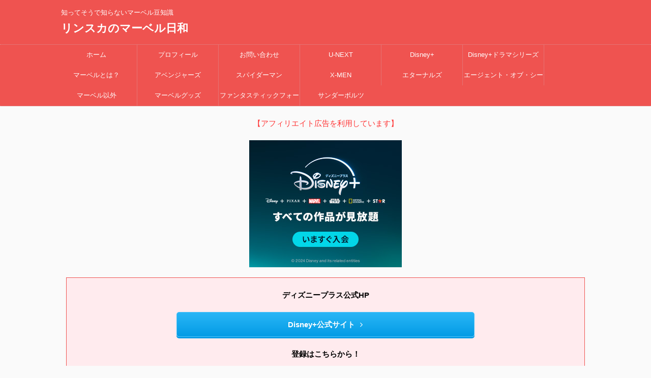

--- FILE ---
content_type: text/html; charset=UTF-8
request_url: https://rinsuka.com/marvel-movie-director-2
body_size: 34521
content:

<!DOCTYPE html>
<!--[if lt IE 7]>
<html class="ie6" lang="ja"> <![endif]-->
<!--[if IE 7]>
<html class="i7" lang="ja"> <![endif]-->
<!--[if IE 8]>
<html class="ie" lang="ja"> <![endif]-->
<!--[if gt IE 8]><!-->
<html lang="ja" class="">
	<!--<![endif]-->
	<head prefix="og: http://ogp.me/ns# fb: http://ogp.me/ns/fb# article: http://ogp.me/ns/article#">
		<meta charset="UTF-8" >
		<meta name="viewport" content="width=device-width,initial-scale=1.0,user-scalable=no,viewport-fit=cover">
		<meta name="format-detection" content="telephone=no" >

		
		<link rel="alternate" type="application/rss+xml" title="リンスカのマーベル日和 RSS Feed" href="https://rinsuka.com/feed" />
		<link rel="pingback" href="https://rinsuka.com/xmlrpc.php" >
		<!--[if lt IE 9]>
		<script src="https://rinsuka.com/wp-content/themes/affinger5/js/html5shiv.js"></script>
		<![endif]-->
				<meta name='robots' content='max-image-preview:large' />
	<style>img:is([sizes="auto" i], [sizes^="auto," i]) { contain-intrinsic-size: 3000px 1500px }</style>
	<title>マーベル映画の監督一覧、イラスト付きでご紹介！②（2020～）・リンスカのマーベル日和</title>
<link rel='dns-prefetch' href='//ajax.googleapis.com' />
<script type="text/javascript">
/* <![CDATA[ */
window._wpemojiSettings = {"baseUrl":"https:\/\/s.w.org\/images\/core\/emoji\/16.0.1\/72x72\/","ext":".png","svgUrl":"https:\/\/s.w.org\/images\/core\/emoji\/16.0.1\/svg\/","svgExt":".svg","source":{"concatemoji":"https:\/\/rinsuka.com\/wp-includes\/js\/wp-emoji-release.min.js?ver=6.8.2"}};
/*! This file is auto-generated */
!function(s,n){var o,i,e;function c(e){try{var t={supportTests:e,timestamp:(new Date).valueOf()};sessionStorage.setItem(o,JSON.stringify(t))}catch(e){}}function p(e,t,n){e.clearRect(0,0,e.canvas.width,e.canvas.height),e.fillText(t,0,0);var t=new Uint32Array(e.getImageData(0,0,e.canvas.width,e.canvas.height).data),a=(e.clearRect(0,0,e.canvas.width,e.canvas.height),e.fillText(n,0,0),new Uint32Array(e.getImageData(0,0,e.canvas.width,e.canvas.height).data));return t.every(function(e,t){return e===a[t]})}function u(e,t){e.clearRect(0,0,e.canvas.width,e.canvas.height),e.fillText(t,0,0);for(var n=e.getImageData(16,16,1,1),a=0;a<n.data.length;a++)if(0!==n.data[a])return!1;return!0}function f(e,t,n,a){switch(t){case"flag":return n(e,"\ud83c\udff3\ufe0f\u200d\u26a7\ufe0f","\ud83c\udff3\ufe0f\u200b\u26a7\ufe0f")?!1:!n(e,"\ud83c\udde8\ud83c\uddf6","\ud83c\udde8\u200b\ud83c\uddf6")&&!n(e,"\ud83c\udff4\udb40\udc67\udb40\udc62\udb40\udc65\udb40\udc6e\udb40\udc67\udb40\udc7f","\ud83c\udff4\u200b\udb40\udc67\u200b\udb40\udc62\u200b\udb40\udc65\u200b\udb40\udc6e\u200b\udb40\udc67\u200b\udb40\udc7f");case"emoji":return!a(e,"\ud83e\udedf")}return!1}function g(e,t,n,a){var r="undefined"!=typeof WorkerGlobalScope&&self instanceof WorkerGlobalScope?new OffscreenCanvas(300,150):s.createElement("canvas"),o=r.getContext("2d",{willReadFrequently:!0}),i=(o.textBaseline="top",o.font="600 32px Arial",{});return e.forEach(function(e){i[e]=t(o,e,n,a)}),i}function t(e){var t=s.createElement("script");t.src=e,t.defer=!0,s.head.appendChild(t)}"undefined"!=typeof Promise&&(o="wpEmojiSettingsSupports",i=["flag","emoji"],n.supports={everything:!0,everythingExceptFlag:!0},e=new Promise(function(e){s.addEventListener("DOMContentLoaded",e,{once:!0})}),new Promise(function(t){var n=function(){try{var e=JSON.parse(sessionStorage.getItem(o));if("object"==typeof e&&"number"==typeof e.timestamp&&(new Date).valueOf()<e.timestamp+604800&&"object"==typeof e.supportTests)return e.supportTests}catch(e){}return null}();if(!n){if("undefined"!=typeof Worker&&"undefined"!=typeof OffscreenCanvas&&"undefined"!=typeof URL&&URL.createObjectURL&&"undefined"!=typeof Blob)try{var e="postMessage("+g.toString()+"("+[JSON.stringify(i),f.toString(),p.toString(),u.toString()].join(",")+"));",a=new Blob([e],{type:"text/javascript"}),r=new Worker(URL.createObjectURL(a),{name:"wpTestEmojiSupports"});return void(r.onmessage=function(e){c(n=e.data),r.terminate(),t(n)})}catch(e){}c(n=g(i,f,p,u))}t(n)}).then(function(e){for(var t in e)n.supports[t]=e[t],n.supports.everything=n.supports.everything&&n.supports[t],"flag"!==t&&(n.supports.everythingExceptFlag=n.supports.everythingExceptFlag&&n.supports[t]);n.supports.everythingExceptFlag=n.supports.everythingExceptFlag&&!n.supports.flag,n.DOMReady=!1,n.readyCallback=function(){n.DOMReady=!0}}).then(function(){return e}).then(function(){var e;n.supports.everything||(n.readyCallback(),(e=n.source||{}).concatemoji?t(e.concatemoji):e.wpemoji&&e.twemoji&&(t(e.twemoji),t(e.wpemoji)))}))}((window,document),window._wpemojiSettings);
/* ]]> */
</script>
<style id='wp-emoji-styles-inline-css' type='text/css'>

	img.wp-smiley, img.emoji {
		display: inline !important;
		border: none !important;
		box-shadow: none !important;
		height: 1em !important;
		width: 1em !important;
		margin: 0 0.07em !important;
		vertical-align: -0.1em !important;
		background: none !important;
		padding: 0 !important;
	}
</style>
<link rel='stylesheet' id='wp-block-library-css' href='https://rinsuka.com/wp-includes/css/dist/block-library/style.min.css?ver=6.8.2' type='text/css' media='all' />
<style id='classic-theme-styles-inline-css' type='text/css'>
/*! This file is auto-generated */
.wp-block-button__link{color:#fff;background-color:#32373c;border-radius:9999px;box-shadow:none;text-decoration:none;padding:calc(.667em + 2px) calc(1.333em + 2px);font-size:1.125em}.wp-block-file__button{background:#32373c;color:#fff;text-decoration:none}
</style>
<style id='global-styles-inline-css' type='text/css'>
:root{--wp--preset--aspect-ratio--square: 1;--wp--preset--aspect-ratio--4-3: 4/3;--wp--preset--aspect-ratio--3-4: 3/4;--wp--preset--aspect-ratio--3-2: 3/2;--wp--preset--aspect-ratio--2-3: 2/3;--wp--preset--aspect-ratio--16-9: 16/9;--wp--preset--aspect-ratio--9-16: 9/16;--wp--preset--color--black: #000000;--wp--preset--color--cyan-bluish-gray: #abb8c3;--wp--preset--color--white: #ffffff;--wp--preset--color--pale-pink: #f78da7;--wp--preset--color--vivid-red: #cf2e2e;--wp--preset--color--luminous-vivid-orange: #ff6900;--wp--preset--color--luminous-vivid-amber: #fcb900;--wp--preset--color--light-green-cyan: #7bdcb5;--wp--preset--color--vivid-green-cyan: #00d084;--wp--preset--color--pale-cyan-blue: #8ed1fc;--wp--preset--color--vivid-cyan-blue: #0693e3;--wp--preset--color--vivid-purple: #9b51e0;--wp--preset--color--soft-red: #e6514c;--wp--preset--color--light-grayish-red: #fdebee;--wp--preset--color--vivid-yellow: #ffc107;--wp--preset--color--very-pale-yellow: #fffde7;--wp--preset--color--very-light-gray: #fafafa;--wp--preset--color--very-dark-gray: #313131;--wp--preset--color--original-color-a: #43a047;--wp--preset--color--original-color-b: #795548;--wp--preset--color--original-color-c: #ec407a;--wp--preset--color--original-color-d: #9e9d24;--wp--preset--gradient--vivid-cyan-blue-to-vivid-purple: linear-gradient(135deg,rgba(6,147,227,1) 0%,rgb(155,81,224) 100%);--wp--preset--gradient--light-green-cyan-to-vivid-green-cyan: linear-gradient(135deg,rgb(122,220,180) 0%,rgb(0,208,130) 100%);--wp--preset--gradient--luminous-vivid-amber-to-luminous-vivid-orange: linear-gradient(135deg,rgba(252,185,0,1) 0%,rgba(255,105,0,1) 100%);--wp--preset--gradient--luminous-vivid-orange-to-vivid-red: linear-gradient(135deg,rgba(255,105,0,1) 0%,rgb(207,46,46) 100%);--wp--preset--gradient--very-light-gray-to-cyan-bluish-gray: linear-gradient(135deg,rgb(238,238,238) 0%,rgb(169,184,195) 100%);--wp--preset--gradient--cool-to-warm-spectrum: linear-gradient(135deg,rgb(74,234,220) 0%,rgb(151,120,209) 20%,rgb(207,42,186) 40%,rgb(238,44,130) 60%,rgb(251,105,98) 80%,rgb(254,248,76) 100%);--wp--preset--gradient--blush-light-purple: linear-gradient(135deg,rgb(255,206,236) 0%,rgb(152,150,240) 100%);--wp--preset--gradient--blush-bordeaux: linear-gradient(135deg,rgb(254,205,165) 0%,rgb(254,45,45) 50%,rgb(107,0,62) 100%);--wp--preset--gradient--luminous-dusk: linear-gradient(135deg,rgb(255,203,112) 0%,rgb(199,81,192) 50%,rgb(65,88,208) 100%);--wp--preset--gradient--pale-ocean: linear-gradient(135deg,rgb(255,245,203) 0%,rgb(182,227,212) 50%,rgb(51,167,181) 100%);--wp--preset--gradient--electric-grass: linear-gradient(135deg,rgb(202,248,128) 0%,rgb(113,206,126) 100%);--wp--preset--gradient--midnight: linear-gradient(135deg,rgb(2,3,129) 0%,rgb(40,116,252) 100%);--wp--preset--font-size--small: 13px;--wp--preset--font-size--medium: 20px;--wp--preset--font-size--large: 36px;--wp--preset--font-size--x-large: 42px;--wp--preset--spacing--20: 0.44rem;--wp--preset--spacing--30: 0.67rem;--wp--preset--spacing--40: 1rem;--wp--preset--spacing--50: 1.5rem;--wp--preset--spacing--60: 2.25rem;--wp--preset--spacing--70: 3.38rem;--wp--preset--spacing--80: 5.06rem;--wp--preset--shadow--natural: 6px 6px 9px rgba(0, 0, 0, 0.2);--wp--preset--shadow--deep: 12px 12px 50px rgba(0, 0, 0, 0.4);--wp--preset--shadow--sharp: 6px 6px 0px rgba(0, 0, 0, 0.2);--wp--preset--shadow--outlined: 6px 6px 0px -3px rgba(255, 255, 255, 1), 6px 6px rgba(0, 0, 0, 1);--wp--preset--shadow--crisp: 6px 6px 0px rgba(0, 0, 0, 1);}:where(.is-layout-flex){gap: 0.5em;}:where(.is-layout-grid){gap: 0.5em;}body .is-layout-flex{display: flex;}.is-layout-flex{flex-wrap: wrap;align-items: center;}.is-layout-flex > :is(*, div){margin: 0;}body .is-layout-grid{display: grid;}.is-layout-grid > :is(*, div){margin: 0;}:where(.wp-block-columns.is-layout-flex){gap: 2em;}:where(.wp-block-columns.is-layout-grid){gap: 2em;}:where(.wp-block-post-template.is-layout-flex){gap: 1.25em;}:where(.wp-block-post-template.is-layout-grid){gap: 1.25em;}.has-black-color{color: var(--wp--preset--color--black) !important;}.has-cyan-bluish-gray-color{color: var(--wp--preset--color--cyan-bluish-gray) !important;}.has-white-color{color: var(--wp--preset--color--white) !important;}.has-pale-pink-color{color: var(--wp--preset--color--pale-pink) !important;}.has-vivid-red-color{color: var(--wp--preset--color--vivid-red) !important;}.has-luminous-vivid-orange-color{color: var(--wp--preset--color--luminous-vivid-orange) !important;}.has-luminous-vivid-amber-color{color: var(--wp--preset--color--luminous-vivid-amber) !important;}.has-light-green-cyan-color{color: var(--wp--preset--color--light-green-cyan) !important;}.has-vivid-green-cyan-color{color: var(--wp--preset--color--vivid-green-cyan) !important;}.has-pale-cyan-blue-color{color: var(--wp--preset--color--pale-cyan-blue) !important;}.has-vivid-cyan-blue-color{color: var(--wp--preset--color--vivid-cyan-blue) !important;}.has-vivid-purple-color{color: var(--wp--preset--color--vivid-purple) !important;}.has-black-background-color{background-color: var(--wp--preset--color--black) !important;}.has-cyan-bluish-gray-background-color{background-color: var(--wp--preset--color--cyan-bluish-gray) !important;}.has-white-background-color{background-color: var(--wp--preset--color--white) !important;}.has-pale-pink-background-color{background-color: var(--wp--preset--color--pale-pink) !important;}.has-vivid-red-background-color{background-color: var(--wp--preset--color--vivid-red) !important;}.has-luminous-vivid-orange-background-color{background-color: var(--wp--preset--color--luminous-vivid-orange) !important;}.has-luminous-vivid-amber-background-color{background-color: var(--wp--preset--color--luminous-vivid-amber) !important;}.has-light-green-cyan-background-color{background-color: var(--wp--preset--color--light-green-cyan) !important;}.has-vivid-green-cyan-background-color{background-color: var(--wp--preset--color--vivid-green-cyan) !important;}.has-pale-cyan-blue-background-color{background-color: var(--wp--preset--color--pale-cyan-blue) !important;}.has-vivid-cyan-blue-background-color{background-color: var(--wp--preset--color--vivid-cyan-blue) !important;}.has-vivid-purple-background-color{background-color: var(--wp--preset--color--vivid-purple) !important;}.has-black-border-color{border-color: var(--wp--preset--color--black) !important;}.has-cyan-bluish-gray-border-color{border-color: var(--wp--preset--color--cyan-bluish-gray) !important;}.has-white-border-color{border-color: var(--wp--preset--color--white) !important;}.has-pale-pink-border-color{border-color: var(--wp--preset--color--pale-pink) !important;}.has-vivid-red-border-color{border-color: var(--wp--preset--color--vivid-red) !important;}.has-luminous-vivid-orange-border-color{border-color: var(--wp--preset--color--luminous-vivid-orange) !important;}.has-luminous-vivid-amber-border-color{border-color: var(--wp--preset--color--luminous-vivid-amber) !important;}.has-light-green-cyan-border-color{border-color: var(--wp--preset--color--light-green-cyan) !important;}.has-vivid-green-cyan-border-color{border-color: var(--wp--preset--color--vivid-green-cyan) !important;}.has-pale-cyan-blue-border-color{border-color: var(--wp--preset--color--pale-cyan-blue) !important;}.has-vivid-cyan-blue-border-color{border-color: var(--wp--preset--color--vivid-cyan-blue) !important;}.has-vivid-purple-border-color{border-color: var(--wp--preset--color--vivid-purple) !important;}.has-vivid-cyan-blue-to-vivid-purple-gradient-background{background: var(--wp--preset--gradient--vivid-cyan-blue-to-vivid-purple) !important;}.has-light-green-cyan-to-vivid-green-cyan-gradient-background{background: var(--wp--preset--gradient--light-green-cyan-to-vivid-green-cyan) !important;}.has-luminous-vivid-amber-to-luminous-vivid-orange-gradient-background{background: var(--wp--preset--gradient--luminous-vivid-amber-to-luminous-vivid-orange) !important;}.has-luminous-vivid-orange-to-vivid-red-gradient-background{background: var(--wp--preset--gradient--luminous-vivid-orange-to-vivid-red) !important;}.has-very-light-gray-to-cyan-bluish-gray-gradient-background{background: var(--wp--preset--gradient--very-light-gray-to-cyan-bluish-gray) !important;}.has-cool-to-warm-spectrum-gradient-background{background: var(--wp--preset--gradient--cool-to-warm-spectrum) !important;}.has-blush-light-purple-gradient-background{background: var(--wp--preset--gradient--blush-light-purple) !important;}.has-blush-bordeaux-gradient-background{background: var(--wp--preset--gradient--blush-bordeaux) !important;}.has-luminous-dusk-gradient-background{background: var(--wp--preset--gradient--luminous-dusk) !important;}.has-pale-ocean-gradient-background{background: var(--wp--preset--gradient--pale-ocean) !important;}.has-electric-grass-gradient-background{background: var(--wp--preset--gradient--electric-grass) !important;}.has-midnight-gradient-background{background: var(--wp--preset--gradient--midnight) !important;}.has-small-font-size{font-size: var(--wp--preset--font-size--small) !important;}.has-medium-font-size{font-size: var(--wp--preset--font-size--medium) !important;}.has-large-font-size{font-size: var(--wp--preset--font-size--large) !important;}.has-x-large-font-size{font-size: var(--wp--preset--font-size--x-large) !important;}
:where(.wp-block-post-template.is-layout-flex){gap: 1.25em;}:where(.wp-block-post-template.is-layout-grid){gap: 1.25em;}
:where(.wp-block-columns.is-layout-flex){gap: 2em;}:where(.wp-block-columns.is-layout-grid){gap: 2em;}
:root :where(.wp-block-pullquote){font-size: 1.5em;line-height: 1.6;}
</style>
<link rel='stylesheet' id='contact-form-7-css' href='https://rinsuka.com/wp-content/plugins/contact-form-7/includes/css/styles.css?ver=6.1.1' type='text/css' media='all' />
<link rel='stylesheet' id='ez-toc-css' href='https://rinsuka.com/wp-content/plugins/easy-table-of-contents/assets/css/screen.min.css?ver=2.0.76' type='text/css' media='all' />
<style id='ez-toc-inline-css' type='text/css'>
div#ez-toc-container .ez-toc-title {font-size: 120%;}div#ez-toc-container .ez-toc-title {font-weight: 500;}div#ez-toc-container ul li , div#ez-toc-container ul li a {font-size: 120%;}div#ez-toc-container ul li , div#ez-toc-container ul li a {font-weight: 500;}div#ez-toc-container nav ul ul li {font-size: 90%;}div#ez-toc-container {width: 75%;}
.ez-toc-container-direction {direction: ltr;}.ez-toc-counter ul {direction: ltr;counter-reset: item ;}.ez-toc-counter nav ul li a::before {content: counter(item, square) '  ';margin-right: .2em; counter-increment: item;flex-grow: 0;flex-shrink: 0;float: left; }.ez-toc-widget-direction {direction: ltr;}.ez-toc-widget-container ul {direction: ltr;counter-reset: item ;}.ez-toc-widget-container nav ul li a::before {content: counter(item, square) '  ';margin-right: .2em; counter-increment: item;flex-grow: 0;flex-shrink: 0;float: left; }
</style>
<link rel='stylesheet' id='normalize-css' href='https://rinsuka.com/wp-content/themes/affinger5/css/normalize.css?ver=1.5.9' type='text/css' media='all' />
<link rel='stylesheet' id='font-awesome-css' href='https://rinsuka.com/wp-content/themes/affinger5/css/fontawesome/css/font-awesome.min.css?ver=4.7.0' type='text/css' media='all' />
<link rel='stylesheet' id='font-awesome-animation-css' href='https://rinsuka.com/wp-content/themes/affinger5/css/fontawesome/css/font-awesome-animation.min.css?ver=6.8.2' type='text/css' media='all' />
<link rel='stylesheet' id='st_svg-css' href='https://rinsuka.com/wp-content/themes/affinger5/st_svg/style.css?ver=6.8.2' type='text/css' media='all' />
<link rel='stylesheet' id='slick-css' href='https://rinsuka.com/wp-content/themes/affinger5/vendor/slick/slick.css?ver=1.8.0' type='text/css' media='all' />
<link rel='stylesheet' id='slick-theme-css' href='https://rinsuka.com/wp-content/themes/affinger5/vendor/slick/slick-theme.css?ver=1.8.0' type='text/css' media='all' />
<link rel='stylesheet' id='fonts-googleapis-notosansjp-css' href='//fonts.googleapis.com/css?family=Noto+Sans+JP%3A400%2C700&#038;display=swap&#038;subset=japanese&#038;ver=6.8.2' type='text/css' media='all' />
<link rel='stylesheet' id='style-css' href='https://rinsuka.com/wp-content/themes/affinger5/style.css?ver=6.8.2' type='text/css' media='all' />
<link rel='stylesheet' id='child-style-css' href='https://rinsuka.com/wp-content/themes/affinger5-child/style.css?ver=6.8.2' type='text/css' media='all' />
<link rel='stylesheet' id='single-css' href='https://rinsuka.com/wp-content/themes/affinger5/st-rankcss.php' type='text/css' media='all' />
<link rel='stylesheet' id='st-themecss-css' href='https://rinsuka.com/wp-content/themes/affinger5/st-themecss-loader.php?ver=6.8.2' type='text/css' media='all' />
<script type="text/javascript" src="//ajax.googleapis.com/ajax/libs/jquery/1.11.3/jquery.min.js?ver=1.11.3" id="jquery-js"></script>
<link rel="https://api.w.org/" href="https://rinsuka.com/wp-json/" /><link rel="alternate" title="JSON" type="application/json" href="https://rinsuka.com/wp-json/wp/v2/posts/2201" /><link rel='shortlink' href='https://rinsuka.com/?p=2201' />
<link rel="alternate" title="oEmbed (JSON)" type="application/json+oembed" href="https://rinsuka.com/wp-json/oembed/1.0/embed?url=https%3A%2F%2Frinsuka.com%2Fmarvel-movie-director-2" />
<link rel="alternate" title="oEmbed (XML)" type="text/xml+oembed" href="https://rinsuka.com/wp-json/oembed/1.0/embed?url=https%3A%2F%2Frinsuka.com%2Fmarvel-movie-director-2&#038;format=xml" />
<meta name="p:domain_verify" content="0686e9ae64f97bbc70074857d716ee40"/><meta name="robots" content="index, follow" />
<meta name="thumbnail" content="https://rinsuka.com/wp-content/uploads/2022/02/マーベル監督②.png">
<link rel="apple-touch-icon-precomposed" href="https://rinsuka.com/wp-content/uploads/2020/03/無題3_20200229131531-225x300.png" />
<meta name="google-site-verification" content="JGivsNRlCgu-jDv6Ld2Kgds5dyCxHqi2s0hhoOB8ilA" />
<!-- Google tag (gtag.js) -->
<script async src="https://www.googletagmanager.com/gtag/js?id=G-YXT2B4G5ZQ"></script>
<script>
  window.dataLayer = window.dataLayer || [];
  function gtag(){dataLayer.push(arguments);}
  gtag('js', new Date());

  gtag('config', 'G-YXT2B4G5ZQ');
</script>
<script data-ad-client="ca-pub-9517505954735103" async src="https://pagead2.googlesyndication.com/pagead/js/adsbygoogle.js"></script>
<link rel="canonical" href="https://rinsuka.com/marvel-movie-director-2" />
		<style type="text/css" id="wp-custom-css">
			/*=================================================================================
カエレバ・ヨメレバ・トマレバ
=================================================================================*/.cstmreba {
width:98%;
height:auto;
margin:36px auto;
font-family:'Lucida Grande','Hiragino Kaku Gothic ProN',Helvetica, Meiryo, sans-serif;
line-height: 1.5;
word-wrap: break-word;
box-sizing: border-box;
display: block;
}
.cstmreba a {
transition: 0.8s ;
color:#285EFF; /* テキストリンクカラー */
}
.cstmreba a:hover {
color:#FFCA28; /* テキストリンクカラー(マウスオーバー時) */
}
.cstmreba .booklink-box,
.cstmreba .kaerebalink-box,
.cstmreba .tomarebalink-box {
width: 100%;
background-color: #fafafa; /* 全体の背景カラー */
overflow: hidden;
border-radius: 0px;
box-sizing: border-box;
padding: 12px 8px;
box-shadow: 0px 2px 5px 0 rgba(0,0,0,.26);
}
/* サムネイル画像ボックス */
.cstmreba .booklink-image,
.cstmreba .kaerebalink-image,
.cstmreba .tomarebalink-image {
width:150px;
float:left;
margin:0 14px 0 0;
text-align: center;
background: #fff;
}
.cstmreba .booklink-image a,
.cstmreba .kaerebalink-image a,
.cstmreba .tomarebalink-image a {
width:100%;
display:block;
}
.cstmreba .booklink-image a img,
.cstmreba .kaerebalink-image a img,
.cstmreba .tomarebalink-image a img {
margin:0 ;
padding: 0;
text-align:center;
background: #fff;
}
.cstmreba .booklink-info,.cstmreba .kaerebalink-info,.cstmreba .tomarebalink-info {
overflow:hidden;
line-height:170%;
color: #333;
}
/* infoボックス内リンク下線非表示 */
.cstmreba .booklink-info a,
.cstmreba .kaerebalink-info a,
.cstmreba .tomarebalink-info a {
text-decoration: none;
}
/* 作品・商品・ホテル名 リンク */
.cstmreba .booklink-name>a,
.cstmreba .kaerebalink-name>a,
.cstmreba .tomarebalink-name>a {
border-bottom: 1px solid ;
font-size:16px;
}
/* タイトル下にPタグ自動挿入された際の余白を小さく */
.cstmreba .kaerebalink-name p,
.cstmreba .booklink-name p,
.cstmreba .tomarebalink-name p {
margin: 0;
}
/* powered by */
.cstmreba .booklink-powered-date,
.cstmreba .kaerebalink-powered-date,
.cstmreba .tomarebalink-powered-date {
font-size:10px;
line-height:150%;
}
.cstmreba .booklink-powered-date a,
.cstmreba .kaerebalink-powered-date a,
.cstmreba .tomarebalink-powered-date a {
color:#333;
border-bottom: none ;
}
.cstmreba .booklink-powered-date a:hover,
.cstmreba .kaerebalink-powered-date a:hover,
.cstmreba .tomarebalink-powered-date a:hover {
color:#333;
border-bottom: 1px solid #333 ;
}
/* 著者・住所 */
.cstmreba .booklink-detail,.cstmreba .kaerebalink-detail,.cstmreba .tomarebalink-address {
font-size:12px;
}
.cstmreba .kaerebalink-link1 div img,.cstmreba .booklink-link2 div img,.cstmreba .tomarebalink-link1 div img {
display:none !important;
}
.cstmreba .kaerebalink-link1, .cstmreba .booklink-link2,.cstmreba .tomarebalink-link1 {
display: inline-block;
width: 100%;
margin-top: 5px;
}
.cstmreba .booklink-link2>div,
.cstmreba .kaerebalink-link1>div,
.cstmreba .tomarebalink-link1>div {
float:left;
width:24%;
min-width:128px;
margin:0.5%;
}
/***** ボタンデザインここから ******/
.cstmreba .booklink-link2 a,
.cstmreba .kaerebalink-link1 a,
.cstmreba .tomarebalink-link1 a {
width: 100%;
display: inline-block;
text-align: center;
box-sizing: border-box;
margin: 1px 0;
padding:3% 0.5%;
border-radius: 8px;
font-size: 13px;
font-weight: bold;
line-height: 180%;
color: #fff;
box-shadow: 0px 2px 4px 0 rgba(0,0,0,.26);
}
/* トマレバ */
.cstmreba .tomarebalink-link1 .shoplinkrakuten a {background: #76ae25; border: 2px solid #76ae25; }/* 楽天トラベル */
.cstmreba .tomarebalink-link1 .shoplinkjalan a { background: #ff7a15; border: 2px solid #ff7a15;}/* じゃらん */
.cstmreba .tomarebalink-link1 .shoplinkjtb a { background: #c81528; border: 2px solid #c81528;}/* JTB */
.cstmreba .tomarebalink-link1 .shoplinkknt a { background: #0b499d; border: 2px solid #0b499d;}/* KNT */
.cstmreba .tomarebalink-link1 .shoplinkikyu a { background: #bf9500; border: 2px solid #bf9500;}/* 一休 */
.cstmreba .tomarebalink-link1 .shoplinkrurubu a { background: #000066; border: 2px solid #000066;}/* るるぶ */
.cstmreba .tomarebalink-link1 .shoplinkyahoo a { background: #ff0033; border: 2px solid #ff0033;}/* Yahoo!トラベル */
.cstmreba .tomarebalink-link1 .shoplinkhis a { background: #004bb0; border: 2px solid #004bb0;}/*** HIS ***/
/* カエレバ */
.cstmreba .kaerebalink-link1 .shoplinkyahoo a {background:#ff0033; border:2px solid #ff0033; letter-spacing:normal;} /* Yahoo!ショッピング */
.cstmreba .kaerebalink-link1 .shoplinkbellemaison a { background:#84be24 ; border: 2px solid #84be24;} /* ベルメゾン */
.cstmreba .kaerebalink-link1 .shoplinkcecile a { background:#8d124b; border: 2px solid #8d124b;} /* セシール */
.cstmreba .kaerebalink-link1 .shoplinkkakakucom a {background:#314995; border: 2px solid #314995;} /* 価格コム */
/* ヨメレバ */
.cstmreba .booklink-link2 .shoplinkkindle a { background:#007dcd; border: 2px solid #007dcd;} /* Kindle */
.cstmreba .booklink-link2 .shoplinkrakukobo a { background:#bf0000; border: 2px solid #bf0000;} /* 楽天kobo */
.cstmreba .booklink-link2 .shoplinkbk1 a { background:#0085cd; border: 2px solid #0085cd;} /* honto */
.cstmreba .booklink-link2 .shoplinkehon a { background:#2a2c6d; border: 2px solid #2a2c6d;} /* ehon */
.cstmreba .booklink-link2 .shoplinkkino a { background:#003e92; border: 2px solid #003e92;} /* 紀伊國屋書店 */
.cstmreba .booklink-link2 .shoplinktoshokan a { background:#333333; border: 2px solid #333333;} /* 図書館 */
/* カエレバ・ヨメレバ共通 */
.cstmreba .kaerebalink-link1 .shoplinkamazon a,
.cstmreba .booklink-link2 .shoplinkamazon a {
background:#FF9901;
border: 2px solid #ff9901;
} /* Amazon */
.cstmreba .kaerebalink-link1 .shoplinkrakuten a,
.cstmreba .booklink-link2 .shoplinkrakuten a {
background: #bf0000;
border: 2px solid #bf0000;
} /* 楽天 */
.cstmreba .kaerebalink-link1 .shoplinkseven a,
.cstmreba .booklink-link2 .shoplinkseven a {
background:#225496;
border: 2px solid #225496;
} /* 7net */
/****** ボタンカラー ここまで *****//***** ボタンデザイン　マウスオーバー時ここから *****/
.cstmreba .booklink-link2 a:hover,
.cstmreba .kaerebalink-link1 a:hover,
.cstmreba .tomarebalink-link1 a:hover {
background: #fff;
}
/* トマレバ */
.cstmreba .tomarebalink-link1 .shoplinkrakuten a:hover { color: #76ae25; }/* 楽天トラベル */
.cstmreba .tomarebalink-link1 .shoplinkjalan a:hover { color: #ff7a15; }/* じゃらん */
.cstmreba .tomarebalink-link1 .shoplinkjtb a:hover { color: #c81528; }/* JTB */
.cstmreba .tomarebalink-link1 .shoplinkknt a:hover { color: #0b499d; }/* KNT */
.cstmreba .tomarebalink-link1 .shoplinkikyu a:hover { color: #bf9500; }/* 一休 */
.cstmreba .tomarebalink-link1 .shoplinkrurubu a:hover { color: #000066; }/* るるぶ */
.cstmreba .tomarebalink-link1 .shoplinkyahoo a:hover { color: #ff0033; }/* Yahoo!トラベル */
.cstmreba .tomarebalink-link1 .shoplinkhis a:hover { color: #004bb0; }/*** HIS ***/
/* カエレバ */
.cstmreba .kaerebalink-link1 .shoplinkyahoo a:hover {color:#ff0033;} /* Yahoo!ショッピング */
.cstmreba .kaerebalink-link1 .shoplinkbellemaison a:hover { color:#84be24 ; } /* ベルメゾン */
.cstmreba .kaerebalink-link1 .shoplinkcecile a:hover { color:#8d124b; } /* セシール */
.cstmreba .kaerebalink-link1 .shoplinkkakakucom a:hover {color:#314995;} /* 価格コム */
/* ヨメレバ */
.cstmreba .booklink-link2 .shoplinkkindle a:hover { color:#007dcd;} /* Kindle */
.cstmreba .booklink-link2 .shoplinkrakukobo a:hover { color:#bf0000; } /* 楽天kobo */
.cstmreba .booklink-link2 .shoplinkbk1 a:hover { color:#0085cd; } /* honto */
.cstmreba .booklink-link2 .shoplinkehon a:hover { color:#2a2c6d; } /* ehon */
.cstmreba .booklink-link2 .shoplinkkino a:hover { color:#003e92; } /* 紀伊國屋書店 */
.cstmreba .booklink-link2 .shoplinktoshokan a:hover { color:#333333; } /* 図書館 */
/* カエレバ・ヨメレバ共通 */
.cstmreba .kaerebalink-link1 .shoplinkamazon a:hover,
.cstmreba .booklink-link2 .shoplinkamazon a:hover {
color:#FF9901; } /* Amazon */
.cstmreba .kaerebalink-link1 .shoplinkrakuten a:hover,
.cstmreba .booklink-link2 .shoplinkrakuten a:hover {
color: #bf0000; } /* 楽天 */
.cstmreba .kaerebalink-link1 .shoplinkseven a:hover,
.cstmreba .booklink-link2 .shoplinkseven a:hover {
color:#225496;} /* 7net */
/***** ボタンデザイン　マウスオーバー時ここまで *****/
.cstmreba .booklink-footer {
clear:both;
}/***** 解像度768px以下のスタイル *****/
@media screen and (max-width:768px){
.cstmreba .booklink-image,
.cstmreba .kaerebalink-image,
.cstmreba .tomarebalink-image {
width:100%;
float:none;
}
.cstmreba .booklink-link2>div,
.cstmreba .kaerebalink-link1>div,
.cstmreba .tomarebalink-link1>div {
width: 32.33%;
margin: 0.5%;
}
.cstmreba .booklink-info,
.cstmreba .kaerebalink-info,
.cstmreba .tomarebalink-info {
text-align:center;
padding-bottom: 1px;
}
}/***** 解像度480px以下のスタイル *****/
@media screen and (max-width:480px){
.cstmreba .booklink-link2>div,
.cstmreba .kaerebalink-link1>div,
.cstmreba .tomarebalink-link1>div {
width: 49%;
margin: 0.5%;
}
}		</style>
					<script>
		(function (i, s, o, g, r, a, m) {
			i['GoogleAnalyticsObject'] = r;
			i[r] = i[r] || function () {
					(i[r].q = i[r].q || []).push(arguments)
				}, i[r].l = 1 * new Date();
			a = s.createElement(o),
				m = s.getElementsByTagName(o)[0];
			a.async = 1;
			a.src = g;
			m.parentNode.insertBefore(a, m)
		})(window, document, 'script', '//www.google-analytics.com/analytics.js', 'ga');

		ga('create', 'UA-158899556-1 ', 'auto');
		ga('send', 'pageview');

	</script>
				<!-- OGP -->
	
						<meta name="twitter:card" content="summary_large_image">
				<meta name="twitter:site" content="@yo_tu_papa">
		<meta name="twitter:title" content="マーベル映画の監督一覧、イラスト付きでご紹介！②（2020～）">
		<meta name="twitter:description" content="マーベル・シネマティック・ユニバースの各作品の監督をご紹介！巨匠から新鋭まで「えっ、あの映画のあの監督が撮ってたの！」という発見があるはず！">
		<meta name="twitter:image" content="https://rinsuka.com/wp-content/uploads/2022/02/マーベル監督②.png">
		<!-- /OGP -->
		



<script>
	jQuery(function(){
		jQuery('.st-btn-open').click(function(){
			jQuery(this).next('.st-slidebox').stop(true, true).slideToggle();
			jQuery(this).addClass('st-btn-open-click');
		});
	});
</script>

	<script>
		jQuery(function(){
		jQuery('.post h2 , .h2modoki').wrapInner('<span class="st-dash-design"></span>');
		}) 
	</script>

<script>
	jQuery(function(){
		jQuery("#toc_container:not(:has(ul ul))").addClass("only-toc");
		jQuery(".st-ac-box ul:has(.cat-item)").each(function(){
			jQuery(this).addClass("st-ac-cat");
		});
	});
</script>

<script>
	jQuery(function(){
						jQuery('.st-star').parent('.rankh4').css('padding-bottom','5px'); // スターがある場合のランキング見出し調整
	});
</script>

			</head>
	<body class="wp-singular post-template-default single single-post postid-2201 single-format-standard wp-theme-affinger5 wp-child-theme-affinger5-child not-front-page" >
				<div id="st-ami">
				<div id="wrapper" class="">
				<div id="wrapper-in">
					<header id="">
						<div id="headbox-bg">
							<div id="headbox">

									<nav id="s-navi" class="pcnone" data-st-nav data-st-nav-type="normal">
			<dl class="acordion is-active" data-st-nav-primary>
				<dt class="trigger">
					<p class="acordion_button"><span class="op"><i class="fa st-svg-menu"></i></span></p>
					
								<!-- 追加メニュー -->
								
								<!-- 追加メニュー2 -->
								
									</dt>

				<dd class="acordion_tree">
					<div class="acordion_tree_content">

						

														<div class="menu-%e3%82%ab%e3%83%86%e3%82%b4%e3%83%aa%e3%83%bc-container"><ul id="menu-%e3%82%ab%e3%83%86%e3%82%b4%e3%83%aa%e3%83%bc" class="menu"><li id="menu-item-522" class="menu-item menu-item-type-custom menu-item-object-custom menu-item-home menu-item-522"><a href="https://rinsuka.com/"><span class="menu-item-label">ホーム</span></a></li>
<li id="menu-item-523" class="menu-item menu-item-type-post_type menu-item-object-page menu-item-523"><a href="https://rinsuka.com/rinsuka-profile"><span class="menu-item-label">プロフィール</span></a></li>
<li id="menu-item-466" class="menu-item menu-item-type-post_type menu-item-object-page menu-item-466"><a href="https://rinsuka.com/%e3%81%8a%e5%95%8f%e3%81%84%e5%90%88%e3%82%8f%e3%81%9b"><span class="menu-item-label">お問い合わせ</span></a></li>
<li id="menu-item-1357" class="menu-item menu-item-type-taxonomy menu-item-object-category menu-item-1357"><a href="https://rinsuka.com/category/u-next"><span class="menu-item-label">U-NEXT</span></a></li>
<li id="menu-item-2920" class="menu-item menu-item-type-taxonomy menu-item-object-category menu-item-2920"><a href="https://rinsuka.com/category/disney"><span class="menu-item-label">Disney+</span></a></li>
<li id="menu-item-3244" class="menu-item menu-item-type-taxonomy menu-item-object-category menu-item-has-children menu-item-3244"><a href="https://rinsuka.com/category/disney%e3%83%89%e3%83%a9%e3%83%9e%e3%82%b7%e3%83%aa%e3%83%bc%e3%82%ba"><span class="menu-item-label">Disney+ドラマシリーズ</span></a>
<ul class="sub-menu">
	<li id="menu-item-1729" class="menu-item menu-item-type-taxonomy menu-item-object-category menu-item-1729"><a href="https://rinsuka.com/category/%e3%83%ad%e3%82%ad"><span class="menu-item-label">ロキ</span></a></li>
	<li id="menu-item-2264" class="menu-item menu-item-type-taxonomy menu-item-object-category menu-item-2264"><a href="https://rinsuka.com/category/%e3%83%a0%e3%83%bc%e3%83%b3%e3%83%8a%e3%82%a4%e3%83%88"><span class="menu-item-label">ムーンナイト</span></a></li>
	<li id="menu-item-2435" class="menu-item menu-item-type-taxonomy menu-item-object-category menu-item-2435"><a href="https://rinsuka.com/category/%e3%83%9f%e3%82%ba%e3%83%bb%e3%83%9e%e3%83%bc%e3%83%99%e3%83%ab"><span class="menu-item-label">ミズ・マーベル</span></a></li>
	<li id="menu-item-2065" class="menu-item menu-item-type-taxonomy menu-item-object-category menu-item-2065"><a href="https://rinsuka.com/category/%e3%83%9b%e3%83%bc%e3%82%af%e3%82%a2%e3%82%a4"><span class="menu-item-label">ホークアイ</span></a></li>
</ul>
</li>
<li id="menu-item-567" class="menu-item menu-item-type-taxonomy menu-item-object-category current-post-ancestor current-menu-parent current-post-parent menu-item-567"><a href="https://rinsuka.com/category/%e3%83%9e%e3%83%bc%e3%83%99%e3%83%ab%e3%81%a8%e3%81%af%ef%bc%9f"><span class="menu-item-label">マーベルとは？</span></a></li>
<li id="menu-item-890" class="menu-item menu-item-type-taxonomy menu-item-object-category menu-item-has-children menu-item-890"><a href="https://rinsuka.com/category/%e3%82%a2%e3%83%99%e3%83%b3%e3%82%b8%e3%83%a3%e3%83%bc%e3%82%ba"><span class="menu-item-label">アベンジャーズ</span></a>
<ul class="sub-menu">
	<li id="menu-item-147" class="menu-item menu-item-type-taxonomy menu-item-object-category menu-item-147"><a href="https://rinsuka.com/category/%e3%83%96%e3%83%a9%e3%83%83%e3%82%af%e3%83%bb%e3%82%a6%e3%82%a3%e3%83%89%e3%82%a6"><span class="menu-item-label">ブラック・ウィドウ</span></a></li>
	<li id="menu-item-199" class="menu-item menu-item-type-taxonomy menu-item-object-category menu-item-199"><a href="https://rinsuka.com/category/%e3%82%ad%e3%83%a3%e3%83%97%e3%83%86%e3%83%b3%e3%83%bb%e3%82%a2%e3%83%a1%e3%83%aa%e3%82%ab"><span class="menu-item-label">キャプテン・アメリカ</span></a></li>
	<li id="menu-item-225" class="menu-item menu-item-type-taxonomy menu-item-object-category menu-item-225"><a href="https://rinsuka.com/category/%e3%82%a2%e3%82%a4%e3%82%a2%e3%83%b3%e3%83%9e%e3%83%b3"><span class="menu-item-label">アイアンマン</span></a></li>
	<li id="menu-item-387" class="menu-item menu-item-type-taxonomy menu-item-object-category menu-item-387"><a href="https://rinsuka.com/category/%e3%83%8f%e3%83%ab%e3%82%af"><span class="menu-item-label">ハルク</span></a></li>
	<li id="menu-item-655" class="menu-item menu-item-type-taxonomy menu-item-object-category menu-item-655"><a href="https://rinsuka.com/category/%e3%82%b9%e3%82%ab%e3%83%bc%e3%83%ac%e3%83%83%e3%83%88%e3%83%bb%e3%82%a6%e3%82%a3%e3%83%83%e3%83%81"><span class="menu-item-label">スカーレット・ウィッチ</span></a></li>
	<li id="menu-item-681" class="menu-item menu-item-type-taxonomy menu-item-object-category menu-item-681"><a href="https://rinsuka.com/category/%e3%82%bd%e3%83%bc"><span class="menu-item-label">ソー</span></a></li>
	<li id="menu-item-1216" class="menu-item menu-item-type-taxonomy menu-item-object-category menu-item-1216"><a href="https://rinsuka.com/category/%e3%83%96%e3%83%a9%e3%83%83%e3%82%af%e3%83%91%e3%83%b3%e3%82%b5%e3%83%bc"><span class="menu-item-label">ブラックパンサー</span></a></li>
	<li id="menu-item-1629" class="menu-item menu-item-type-taxonomy menu-item-object-category menu-item-1629"><a href="https://rinsuka.com/category/%e3%82%ad%e3%83%a3%e3%83%97%e3%83%86%e3%83%b3%e3%83%bb%e3%83%9e%e3%83%bc%e3%83%99%e3%83%ab"><span class="menu-item-label">キャプテン・マーベル</span></a></li>
	<li id="menu-item-1699" class="menu-item menu-item-type-taxonomy menu-item-object-category menu-item-1699"><a href="https://rinsuka.com/category/%e3%82%b7%e3%83%a3%e3%83%b3%e3%83%bb%e3%83%81%e3%83%bc"><span class="menu-item-label">シャン・チー</span></a></li>
	<li id="menu-item-2301" class="menu-item menu-item-type-taxonomy menu-item-object-category menu-item-2301"><a href="https://rinsuka.com/category/%e3%83%89%e3%82%af%e3%82%bf%e3%83%bc%e3%83%bb%e3%82%b9%e3%83%88%e3%83%ac%e3%83%b3%e3%82%b8"><span class="menu-item-label">ドクター・ストレンジ</span></a></li>
	<li id="menu-item-2385" class="menu-item menu-item-type-taxonomy menu-item-object-category menu-item-2385"><a href="https://rinsuka.com/category/%e3%82%a2%e3%83%a1%e3%83%aa%e3%82%ab%e3%83%b3%e3%83%bb%e3%83%81%e3%83%a3%e3%83%99%e3%82%b9"><span class="menu-item-label">アメリカン・チャベス</span></a></li>
	<li id="menu-item-2708" class="menu-item menu-item-type-taxonomy menu-item-object-category menu-item-2708"><a href="https://rinsuka.com/category/%e3%82%ac%e3%83%bc%e3%83%87%e3%82%a3%e3%82%a2%e3%83%b3%e3%82%ba%e3%83%bb%e3%82%aa%e3%83%96%e3%83%bb%e3%82%ae%e3%83%a3%e3%83%a9%e3%82%af%e3%82%b7%e3%83%bc"><span class="menu-item-label">ガーディアンズ・オブ・ギャラクシー</span></a></li>
	<li id="menu-item-2630" class="menu-item menu-item-type-taxonomy menu-item-object-category menu-item-2630"><a href="https://rinsuka.com/category/%e3%82%a2%e3%83%b3%e3%83%88%e3%83%9e%e3%83%b3"><span class="menu-item-label">アントマン</span></a></li>
	<li id="menu-item-2612" class="menu-item menu-item-type-taxonomy menu-item-object-category menu-item-2612"><a href="https://rinsuka.com/category/%e3%83%a2%e3%83%bc%e3%83%89%e3%83%83%e3%82%af"><span class="menu-item-label">モードック</span></a></li>
	<li id="menu-item-2483" class="menu-item menu-item-type-taxonomy menu-item-object-category menu-item-2483"><a href="https://rinsuka.com/category/%e3%82%ab%e3%83%bc%e3%83%b3"><span class="menu-item-label">カーン</span></a></li>
</ul>
</li>
<li id="menu-item-3015" class="menu-item menu-item-type-taxonomy menu-item-object-category menu-item-3015"><a href="https://rinsuka.com/category/%e3%82%b9%e3%83%91%e3%82%a4%e3%83%80%e3%83%bc%e3%83%9e%e3%83%b3"><span class="menu-item-label">スパイダーマン</span></a></li>
<li id="menu-item-3070" class="menu-item menu-item-type-taxonomy menu-item-object-category menu-item-has-children menu-item-3070"><a href="https://rinsuka.com/category/x-men"><span class="menu-item-label">X-MEN</span></a>
<ul class="sub-menu">
	<li id="menu-item-2580" class="menu-item menu-item-type-taxonomy menu-item-object-category menu-item-2580"><a href="https://rinsuka.com/category/%e3%82%a6%e3%83%ab%e3%83%b4%e3%82%a1%e3%83%aa%e3%83%b3"><span class="menu-item-label">ウルヴァリン</span></a></li>
	<li id="menu-item-637" class="menu-item menu-item-type-taxonomy menu-item-object-category menu-item-637"><a href="https://rinsuka.com/category/%e3%83%87%e3%83%83%e3%83%89%e3%83%bb%e3%83%97%e3%83%bc%e3%83%ab"><span class="menu-item-label">デッド・プール</span></a></li>
</ul>
</li>
<li id="menu-item-1964" class="menu-item menu-item-type-taxonomy menu-item-object-category menu-item-1964"><a href="https://rinsuka.com/category/%e3%82%a8%e3%82%bf%e3%83%bc%e3%83%8a%e3%83%ab%e3%82%ba"><span class="menu-item-label">エターナルズ</span></a></li>
<li id="menu-item-3025" class="menu-item menu-item-type-taxonomy menu-item-object-category menu-item-3025"><a href="https://rinsuka.com/category/%e3%82%a8%e3%83%bc%e3%82%b8%e3%82%a7%e3%83%b3%e3%83%88%e3%83%bb%e3%82%aa%e3%83%96%e3%83%bb%e3%82%b7%e3%83%bc%e3%83%ab%e3%83%89"><span class="menu-item-label">エージェント・オブ・シールド</span></a></li>
<li id="menu-item-1462" class="menu-item menu-item-type-taxonomy menu-item-object-category menu-item-has-children menu-item-1462"><a href="https://rinsuka.com/category/%e3%83%9e%e3%83%bc%e3%83%99%e3%83%ab%e4%bb%a5%e5%a4%96"><span class="menu-item-label">マーベル以外</span></a>
<ul class="sub-menu">
	<li id="menu-item-1442" class="menu-item menu-item-type-taxonomy menu-item-object-category menu-item-1442"><a href="https://rinsuka.com/category/line%e3%82%b9%e3%82%bf%e3%83%b3%e3%83%97"><span class="menu-item-label">LINEスタンプ</span></a></li>
</ul>
</li>
<li id="menu-item-3208" class="menu-item menu-item-type-taxonomy menu-item-object-category menu-item-3208"><a href="https://rinsuka.com/category/%e3%83%9e%e3%83%bc%e3%83%99%e3%83%ab%e3%82%b0%e3%83%83%e3%82%ba"><span class="menu-item-label">マーベルグッズ</span></a></li>
<li id="menu-item-3603" class="menu-item menu-item-type-taxonomy menu-item-object-category menu-item-has-children menu-item-3603"><a href="https://rinsuka.com/category/%e3%83%95%e3%82%a1%e3%83%b3%e3%82%bf%e3%82%b9%e3%83%86%e3%82%a3%e3%83%83%e3%82%af%e3%83%95%e3%82%a9%e3%83%bc"><span class="menu-item-label">ファンタスティックフォー</span></a>
<ul class="sub-menu">
	<li id="menu-item-3602" class="menu-item menu-item-type-taxonomy menu-item-object-category menu-item-3602"><a href="https://rinsuka.com/category/%e3%83%89%e3%82%af%e3%82%bf%e3%83%bc%e3%83%89%e3%82%a5%e3%83%bc%e3%83%a0"><span class="menu-item-label">ドクタードゥーム</span></a></li>
</ul>
</li>
<li id="menu-item-3830" class="menu-item menu-item-type-taxonomy menu-item-object-category menu-item-3830"><a href="https://rinsuka.com/category/%e3%82%b5%e3%83%b3%e3%83%80%e3%83%bc%e3%83%9c%e3%83%ab%e3%83%84"><span class="menu-item-label">サンダーボルツ</span></a></li>
</ul></div>							<div class="clear"></div>

						
					</div>
				</dd>
			</dl>

					</nav>
	
								<div id="header-l">
									
									<div id="st-text-logo">
										
            
			
				<!-- キャプション -->
				                
					              		 	 <p class="descr sitenametop">
               		     	知ってそうで知らないマーベル豆知識               			 </p>
					                    
				                
				<!-- ロゴ又はブログ名 -->
				              		  <p class="sitename"><a href="https://rinsuka.com/">
                  		                      		    リンスカのマーベル日和                   		               		  </a></p>
            					<!-- ロゴ又はブログ名ここまで -->

			    
		
    									</div>
								</div><!-- /#header-l -->

								<div id="header-r" class="smanone">
									
								</div><!-- /#header-r -->
							</div><!-- /#headbox-bg -->
						</div><!-- /#headbox clearfix -->

						
						
						
						
											


	<div id="gazou-wide">
				<div id="st-menubox">
			<div id="st-menuwide">
				<nav class="smanone clearfix"><ul id="menu-%e3%82%ab%e3%83%86%e3%82%b4%e3%83%aa%e3%83%bc-1" class="menu"><li class="menu-item menu-item-type-custom menu-item-object-custom menu-item-home menu-item-522"><a href="https://rinsuka.com/">ホーム</a></li>
<li class="menu-item menu-item-type-post_type menu-item-object-page menu-item-523"><a href="https://rinsuka.com/rinsuka-profile">プロフィール</a></li>
<li class="menu-item menu-item-type-post_type menu-item-object-page menu-item-466"><a href="https://rinsuka.com/%e3%81%8a%e5%95%8f%e3%81%84%e5%90%88%e3%82%8f%e3%81%9b">お問い合わせ</a></li>
<li class="menu-item menu-item-type-taxonomy menu-item-object-category menu-item-1357"><a href="https://rinsuka.com/category/u-next">U-NEXT</a></li>
<li class="menu-item menu-item-type-taxonomy menu-item-object-category menu-item-2920"><a href="https://rinsuka.com/category/disney">Disney+</a></li>
<li class="menu-item menu-item-type-taxonomy menu-item-object-category menu-item-has-children menu-item-3244"><a href="https://rinsuka.com/category/disney%e3%83%89%e3%83%a9%e3%83%9e%e3%82%b7%e3%83%aa%e3%83%bc%e3%82%ba">Disney+ドラマシリーズ</a>
<ul class="sub-menu">
	<li class="menu-item menu-item-type-taxonomy menu-item-object-category menu-item-1729"><a href="https://rinsuka.com/category/%e3%83%ad%e3%82%ad">ロキ</a></li>
	<li class="menu-item menu-item-type-taxonomy menu-item-object-category menu-item-2264"><a href="https://rinsuka.com/category/%e3%83%a0%e3%83%bc%e3%83%b3%e3%83%8a%e3%82%a4%e3%83%88">ムーンナイト</a></li>
	<li class="menu-item menu-item-type-taxonomy menu-item-object-category menu-item-2435"><a href="https://rinsuka.com/category/%e3%83%9f%e3%82%ba%e3%83%bb%e3%83%9e%e3%83%bc%e3%83%99%e3%83%ab">ミズ・マーベル</a></li>
	<li class="menu-item menu-item-type-taxonomy menu-item-object-category menu-item-2065"><a href="https://rinsuka.com/category/%e3%83%9b%e3%83%bc%e3%82%af%e3%82%a2%e3%82%a4">ホークアイ</a></li>
</ul>
</li>
<li class="menu-item menu-item-type-taxonomy menu-item-object-category current-post-ancestor current-menu-parent current-post-parent menu-item-567"><a href="https://rinsuka.com/category/%e3%83%9e%e3%83%bc%e3%83%99%e3%83%ab%e3%81%a8%e3%81%af%ef%bc%9f">マーベルとは？</a></li>
<li class="menu-item menu-item-type-taxonomy menu-item-object-category menu-item-has-children menu-item-890"><a href="https://rinsuka.com/category/%e3%82%a2%e3%83%99%e3%83%b3%e3%82%b8%e3%83%a3%e3%83%bc%e3%82%ba">アベンジャーズ</a>
<ul class="sub-menu">
	<li class="menu-item menu-item-type-taxonomy menu-item-object-category menu-item-147"><a href="https://rinsuka.com/category/%e3%83%96%e3%83%a9%e3%83%83%e3%82%af%e3%83%bb%e3%82%a6%e3%82%a3%e3%83%89%e3%82%a6">ブラック・ウィドウ</a></li>
	<li class="menu-item menu-item-type-taxonomy menu-item-object-category menu-item-199"><a href="https://rinsuka.com/category/%e3%82%ad%e3%83%a3%e3%83%97%e3%83%86%e3%83%b3%e3%83%bb%e3%82%a2%e3%83%a1%e3%83%aa%e3%82%ab">キャプテン・アメリカ</a></li>
	<li class="menu-item menu-item-type-taxonomy menu-item-object-category menu-item-225"><a href="https://rinsuka.com/category/%e3%82%a2%e3%82%a4%e3%82%a2%e3%83%b3%e3%83%9e%e3%83%b3">アイアンマン</a></li>
	<li class="menu-item menu-item-type-taxonomy menu-item-object-category menu-item-387"><a href="https://rinsuka.com/category/%e3%83%8f%e3%83%ab%e3%82%af">ハルク</a></li>
	<li class="menu-item menu-item-type-taxonomy menu-item-object-category menu-item-655"><a href="https://rinsuka.com/category/%e3%82%b9%e3%82%ab%e3%83%bc%e3%83%ac%e3%83%83%e3%83%88%e3%83%bb%e3%82%a6%e3%82%a3%e3%83%83%e3%83%81">スカーレット・ウィッチ</a></li>
	<li class="menu-item menu-item-type-taxonomy menu-item-object-category menu-item-681"><a href="https://rinsuka.com/category/%e3%82%bd%e3%83%bc">ソー</a></li>
	<li class="menu-item menu-item-type-taxonomy menu-item-object-category menu-item-1216"><a href="https://rinsuka.com/category/%e3%83%96%e3%83%a9%e3%83%83%e3%82%af%e3%83%91%e3%83%b3%e3%82%b5%e3%83%bc">ブラックパンサー</a></li>
	<li class="menu-item menu-item-type-taxonomy menu-item-object-category menu-item-1629"><a href="https://rinsuka.com/category/%e3%82%ad%e3%83%a3%e3%83%97%e3%83%86%e3%83%b3%e3%83%bb%e3%83%9e%e3%83%bc%e3%83%99%e3%83%ab">キャプテン・マーベル</a></li>
	<li class="menu-item menu-item-type-taxonomy menu-item-object-category menu-item-1699"><a href="https://rinsuka.com/category/%e3%82%b7%e3%83%a3%e3%83%b3%e3%83%bb%e3%83%81%e3%83%bc">シャン・チー</a></li>
	<li class="menu-item menu-item-type-taxonomy menu-item-object-category menu-item-2301"><a href="https://rinsuka.com/category/%e3%83%89%e3%82%af%e3%82%bf%e3%83%bc%e3%83%bb%e3%82%b9%e3%83%88%e3%83%ac%e3%83%b3%e3%82%b8">ドクター・ストレンジ</a></li>
	<li class="menu-item menu-item-type-taxonomy menu-item-object-category menu-item-2385"><a href="https://rinsuka.com/category/%e3%82%a2%e3%83%a1%e3%83%aa%e3%82%ab%e3%83%b3%e3%83%bb%e3%83%81%e3%83%a3%e3%83%99%e3%82%b9">アメリカン・チャベス</a></li>
	<li class="menu-item menu-item-type-taxonomy menu-item-object-category menu-item-2708"><a href="https://rinsuka.com/category/%e3%82%ac%e3%83%bc%e3%83%87%e3%82%a3%e3%82%a2%e3%83%b3%e3%82%ba%e3%83%bb%e3%82%aa%e3%83%96%e3%83%bb%e3%82%ae%e3%83%a3%e3%83%a9%e3%82%af%e3%82%b7%e3%83%bc">ガーディアンズ・オブ・ギャラクシー</a></li>
	<li class="menu-item menu-item-type-taxonomy menu-item-object-category menu-item-2630"><a href="https://rinsuka.com/category/%e3%82%a2%e3%83%b3%e3%83%88%e3%83%9e%e3%83%b3">アントマン</a></li>
	<li class="menu-item menu-item-type-taxonomy menu-item-object-category menu-item-2612"><a href="https://rinsuka.com/category/%e3%83%a2%e3%83%bc%e3%83%89%e3%83%83%e3%82%af">モードック</a></li>
	<li class="menu-item menu-item-type-taxonomy menu-item-object-category menu-item-2483"><a href="https://rinsuka.com/category/%e3%82%ab%e3%83%bc%e3%83%b3">カーン</a></li>
</ul>
</li>
<li class="menu-item menu-item-type-taxonomy menu-item-object-category menu-item-3015"><a href="https://rinsuka.com/category/%e3%82%b9%e3%83%91%e3%82%a4%e3%83%80%e3%83%bc%e3%83%9e%e3%83%b3">スパイダーマン</a></li>
<li class="menu-item menu-item-type-taxonomy menu-item-object-category menu-item-has-children menu-item-3070"><a href="https://rinsuka.com/category/x-men">X-MEN</a>
<ul class="sub-menu">
	<li class="menu-item menu-item-type-taxonomy menu-item-object-category menu-item-2580"><a href="https://rinsuka.com/category/%e3%82%a6%e3%83%ab%e3%83%b4%e3%82%a1%e3%83%aa%e3%83%b3">ウルヴァリン</a></li>
	<li class="menu-item menu-item-type-taxonomy menu-item-object-category menu-item-637"><a href="https://rinsuka.com/category/%e3%83%87%e3%83%83%e3%83%89%e3%83%bb%e3%83%97%e3%83%bc%e3%83%ab">デッド・プール</a></li>
</ul>
</li>
<li class="menu-item menu-item-type-taxonomy menu-item-object-category menu-item-1964"><a href="https://rinsuka.com/category/%e3%82%a8%e3%82%bf%e3%83%bc%e3%83%8a%e3%83%ab%e3%82%ba">エターナルズ</a></li>
<li class="menu-item menu-item-type-taxonomy menu-item-object-category menu-item-3025"><a href="https://rinsuka.com/category/%e3%82%a8%e3%83%bc%e3%82%b8%e3%82%a7%e3%83%b3%e3%83%88%e3%83%bb%e3%82%aa%e3%83%96%e3%83%bb%e3%82%b7%e3%83%bc%e3%83%ab%e3%83%89">エージェント・オブ・シールド</a></li>
<li class="menu-item menu-item-type-taxonomy menu-item-object-category menu-item-has-children menu-item-1462"><a href="https://rinsuka.com/category/%e3%83%9e%e3%83%bc%e3%83%99%e3%83%ab%e4%bb%a5%e5%a4%96">マーベル以外</a>
<ul class="sub-menu">
	<li class="menu-item menu-item-type-taxonomy menu-item-object-category menu-item-1442"><a href="https://rinsuka.com/category/line%e3%82%b9%e3%82%bf%e3%83%b3%e3%83%97">LINEスタンプ</a></li>
</ul>
</li>
<li class="menu-item menu-item-type-taxonomy menu-item-object-category menu-item-3208"><a href="https://rinsuka.com/category/%e3%83%9e%e3%83%bc%e3%83%99%e3%83%ab%e3%82%b0%e3%83%83%e3%82%ba">マーベルグッズ</a></li>
<li class="menu-item menu-item-type-taxonomy menu-item-object-category menu-item-has-children menu-item-3603"><a href="https://rinsuka.com/category/%e3%83%95%e3%82%a1%e3%83%b3%e3%82%bf%e3%82%b9%e3%83%86%e3%82%a3%e3%83%83%e3%82%af%e3%83%95%e3%82%a9%e3%83%bc">ファンタスティックフォー</a>
<ul class="sub-menu">
	<li class="menu-item menu-item-type-taxonomy menu-item-object-category menu-item-3602"><a href="https://rinsuka.com/category/%e3%83%89%e3%82%af%e3%82%bf%e3%83%bc%e3%83%89%e3%82%a5%e3%83%bc%e3%83%a0">ドクタードゥーム</a></li>
</ul>
</li>
<li class="menu-item menu-item-type-taxonomy menu-item-object-category menu-item-3830"><a href="https://rinsuka.com/category/%e3%82%b5%e3%83%b3%e3%83%80%e3%83%bc%e3%83%9c%e3%83%ab%e3%83%84">サンダーボルツ</a></li>
</ul></nav>			</div>
		</div>
	
															<div id="st-headerbox"><div id="st-header" class="post st-header-content">
							<p style="text-align: center;"><span class="st-aka">【アフィリエイト広告を利用しています】</span></p>
<p><a href="https://t.afi-b.com/visit.php?a=f13226g-A4531607&amp;p=C853265n" rel="nofollow"><img fetchpriority="high" decoding="async" class="aligncenter" style="border: none;" src="https://www.afi-b.com/upload_image/13226-1656977596-3.jpg" alt="Disney+" width="300" height="250" /></a><img decoding="async" class="aligncenter" style="border: none;" src="https://t.afi-b.com/lead/f13226g/C853265n/A4531607" width="1" height="1" /></p>
<div class="redbox" style="text-align: center;">
<p><strong>ディズニープラス公式HP</strong></p>
<p class=" st-mybtn st-reflection st-btn-default" style="background:#039BE5; background: linear-gradient(to bottom, #29B6F6, #039BE5);border-color:#4FC3F7;border-width:1px;border-radius:5px;font-weight:bold;color:#fff;box-shadow:0 3px 0 #039BE5;"><a style="font-weight:bold;color:#fff;" href="https://t.afi-b.com/visit.php?a=f13226g-q4364755&#038;p=C853265n&#038;ampbr%20/&#038;id1=m1" rel="noopener" target="_blank">Disney+公式サイト<i class="fa fa-after fa-angle-right st-css-no" aria-hidden="true"></i></a></p>
<p><strong>登録はこちらから！</strong></p>
</div>
						</div></div>
				

					
			</div>
<!-- /gazou -->					
					
					</header>

					
		<div id="st-header-cardlink-wrapper">
		<ul id="st-header-cardlink" class="st-cardlink-column-d st-cardlink-column-4">
							
									<li class="st-cardlink-card has-link">
													<a class="st-cardlink-card-link" href="https://rinsuka.com/marvel-book-best">
								<img src="https://rinsuka.com/wp-content/uploads/2024/01/マーベル本.png" alt="">
							</a>
											</li>
				
							
									<li class="st-cardlink-card has-link">
													<a class="st-cardlink-card-link" href="https://rinsuka.com/marvel-t-shirt">
								<img src="https://rinsuka.com/wp-content/uploads/2024/01/Tシャツ.png" alt="">
							</a>
											</li>
				
							
									<li class="st-cardlink-card has-link">
													<a class="st-cardlink-card-link" href="https://rinsuka.com/category/disney">
								<img src="https://rinsuka.com/wp-content/uploads/2024/01/Disney.png" alt="">
							</a>
											</li>
				
							
									<li class="st-cardlink-card has-link">
													<a class="st-cardlink-card-link" href="https://rinsuka.com/rinsuka-line-stamp">
								<img src="https://rinsuka.com/wp-content/uploads/2024/01/LINEスタンプ.png" alt="">
							</a>
											</li>
				
					</ul>
	</div>

					<div id="content-w">

					
					
					
	
			<div id="st-header-post-under-box" class="st-header-post-no-data "
		     style="">
			<div class="st-dark-cover">
							</div>
		</div>
	

<div id="content" class="clearfix">
	<div id="contentInner">
		<main>
			<article>
				<div id="post-2201" class="st-post post-2201 post type-post status-publish format-standard has-post-thumbnail hentry category-9">

					
					
					
					<!--ぱんくず -->
											<div
							id="breadcrumb">
							<ol itemscope itemtype="http://schema.org/BreadcrumbList">
								<li itemprop="itemListElement" itemscope itemtype="http://schema.org/ListItem">
									<a href="https://rinsuka.com" itemprop="item">
										<span itemprop="name">HOME</span>
									</a>
									&gt;
									<meta itemprop="position" content="1"/>
								</li>

								
																	<li itemprop="itemListElement" itemscope itemtype="http://schema.org/ListItem">
										<a href="https://rinsuka.com/category/%e3%83%9e%e3%83%bc%e3%83%99%e3%83%ab%e3%81%a8%e3%81%af%ef%bc%9f" itemprop="item">
											<span
												itemprop="name">マーベルとは？</span>
										</a>
										&gt;
										<meta itemprop="position" content="2"/>
									</li>
																								</ol>

													</div>
										<!--/ ぱんくず -->

					<!--ループ開始 -->
										
																									<p class="st-catgroup">
								<a href="https://rinsuka.com/category/%e3%83%9e%e3%83%bc%e3%83%99%e3%83%ab%e3%81%a8%e3%81%af%ef%bc%9f" title="View all posts in マーベルとは？" rel="category tag"><span class="catname st-catid9">マーベルとは？</span></a>							</p>
						
						<h1 class="entry-title">マーベル映画の監督一覧、イラスト付きでご紹介！②（2020～）</h1>

						
	<div class="blogbox ">
		<p><span class="kdate">
											<i class="fa fa-refresh"></i><time class="updated" datetime="2025-10-11T12:18:05+0900">2025年10月11日</time>
					</span></p>
	</div>
					
					
					<div class="mainbox">
						<div id="nocopy" ><!-- コピー禁止エリアここから -->
																<div class=" st-eyecatch-under">
		<img width="606" height="341" src="https://rinsuka.com/wp-content/uploads/2022/02/マーベル監督②.png" class="attachment-full size-full wp-post-image" alt="マーベル監督②" decoding="async" loading="lazy" srcset="https://rinsuka.com/wp-content/uploads/2022/02/マーベル監督②.png 606w, https://rinsuka.com/wp-content/uploads/2022/02/マーベル監督②-300x169.png 300w" sizes="auto, (max-width: 606px) 100vw, 606px" />
	
	</div>
							
																																		<div id="block-4" class="st-widgets-box pc-widgets-top widget_block widget_text">
<p></p>
</div><div id="block-3" class="st-widgets-box pc-widgets-top widget_block"><script async src="https://pagead2.googlesyndication.com/pagead/js/adsbygoogle.js?client=ca-pub-9517505954735103"
     crossorigin="anonymous"></script>
<!-- リンスカのマーベル日和+記事下 -->
<ins class="adsbygoogle"
     style="display:block"
     data-ad-client="ca-pub-9517505954735103"
     data-ad-slot="1672274439"
     data-ad-format="auto"
     data-full-width-responsive="true"></ins>
<script>
     (adsbygoogle = window.adsbygoogle || []).push({});
</script></div>																								
							<div class="entry-content">
								<div class="st-kaiwa-box kaiwaicon1 clearfix"><div class="st-kaiwa-face"><img decoding="async" src="https://rinsuka.com/wp-content/uploads/2020/03/無題7_20200229172043-225x300.jpg" width="60px"><div class="st-kaiwa-face-name">リンスカ</div></div><div class="st-kaiwa-area"><div class="st-kaiwa-hukidashi"><span class="s4">「アベンジャーズ</span><span class="s3"><span lang="EN-US">/</span></span><span class="s4">エンドゲーム」以降もマーベル映画は熱いね！</span></div></div></div>
<div class="st-kaiwa-box kaiwaicon7 clearfix"><div class="st-kaiwa-area2"><div class="st-kaiwa-hukidashi2"><span class="s4">だな！いったいどんな監督が製作しているのか気になるとこだな！</span></div></div><div class="st-kaiwa-face2"><img decoding="async" src="https://rinsuka.com/wp-content/uploads/2020/03/ロケット-100x100.jpeg" width="60px"><div class="st-kaiwa-face-name2">ロケット</div></div></div>
<p>&nbsp;</p>
<div class="yellowbox">
<p>本記事の内容</p>
<p class="p3" style="margin: 0mm; font-stretch: normal; -webkit-text-size-adjust: auto;"><span class="s4">・マーベル映画の監督をイラスト付きでご紹介します（</span><span class="s3"><span lang="EN-US">2020</span></span><span class="s4">〜）</span></p>
</div>
<p>&nbsp;</p>
<p class="p3" style="margin: 0mm;"><span class="s4">マーベル・シネマティック・ユニバースの「ブラック・ウィドウ」（</span><span class="s3"><span lang="EN-US">2020</span></span><span class="s4">）以降の作品の監督の顔ぶれをイラスト付きでご紹介します。</span></p>
<p class="p2" style="margin: 0mm; font-stretch: normal; min-height: 22px; -webkit-text-size-adjust: auto;"><span lang="EN-US"> </span></p>
<p class="p3" style="margin: 0mm; font-stretch: normal; -webkit-text-size-adjust: auto;"><span class="s4">「アベンジャーズ</span><span class="s3"><span lang="EN-US">/</span></span><span class="s4">エンドゲーム」で大きな盛り上がりをみせ、ひと段落した感のあるマーベル・シネマティック・ユニバースですが、勢いは止まらず引き続きその世界観は広がりを見せ、数多くの映画が制作されています。</span></p>
<p class="p2" style="margin: 0mm; font-stretch: normal; min-height: 22px; -webkit-text-size-adjust: auto;"><span lang="EN-US"> </span></p>
<p class="p3" style="margin: 0mm; font-stretch: normal; -webkit-text-size-adjust: auto;"><span class="s4">そんな各作品の監督の他の作品も記載していますので参考にしてみて下さい。</span></p>
<p>&nbsp;</p>
			<a href="https://rinsuka.com/marvel-movie-director" class="st-cardlink">
			<div class="kanren st-cardbox" >
									<div class="st-cardbox-label"><span style="" class="st-cardbox-label-text">「ブラック・ウィドウ」以前の監督はこちら</span></div>
								<dl class="clearfix">
					<dt class="st-card-img">
															<img loading="lazy" decoding="async" width="606" height="342" src="https://rinsuka.com/wp-content/uploads/2020/10/マーベル監督①.png" class="attachment-full size-full wp-post-image" alt="" srcset="https://rinsuka.com/wp-content/uploads/2020/10/マーベル監督①.png 606w, https://rinsuka.com/wp-content/uploads/2020/10/マーベル監督①-300x169.png 300w" sizes="auto, (max-width: 606px) 100vw, 606px" />												</dt>
					<dd>
													<h5 class="st-cardbox-t">マーベル映画の監督一覧、イラスト付きでご紹介！①</h5>
						
																	</dd>
				</dl>
			</div>
			</a>
			
<p>&nbsp;</p>
<div id="ez-toc-container" class="ez-toc-v2_0_76 ez-toc-wrap-center counter-hierarchy ez-toc-counter ez-toc-grey ez-toc-container-direction">
<div class="ez-toc-title-container">
<p class="ez-toc-title" style="cursor:inherit">【目次】</p>
<span class="ez-toc-title-toggle"><a href="#" class="ez-toc-pull-right ez-toc-btn ez-toc-btn-xs ez-toc-btn-default ez-toc-toggle" aria-label="Toggle Table of Content"><span class="ez-toc-js-icon-con"><span class=""><span class="eztoc-hide" style="display:none;">Toggle</span><span class="ez-toc-icon-toggle-span"><svg style="fill: #999;color:#999" xmlns="http://www.w3.org/2000/svg" class="list-377408" width="20px" height="20px" viewBox="0 0 24 24" fill="none"><path d="M6 6H4v2h2V6zm14 0H8v2h12V6zM4 11h2v2H4v-2zm16 0H8v2h12v-2zM4 16h2v2H4v-2zm16 0H8v2h12v-2z" fill="currentColor"></path></svg><svg style="fill: #999;color:#999" class="arrow-unsorted-368013" xmlns="http://www.w3.org/2000/svg" width="10px" height="10px" viewBox="0 0 24 24" version="1.2" baseProfile="tiny"><path d="M18.2 9.3l-6.2-6.3-6.2 6.3c-.2.2-.3.4-.3.7s.1.5.3.7c.2.2.4.3.7.3h11c.3 0 .5-.1.7-.3.2-.2.3-.5.3-.7s-.1-.5-.3-.7zM5.8 14.7l6.2 6.3 6.2-6.3c.2-.2.3-.5.3-.7s-.1-.5-.3-.7c-.2-.2-.4-.3-.7-.3h-11c-.3 0-.5.1-.7.3-.2.2-.3.5-.3.7s.1.5.3.7z"/></svg></span></span></span></a></span></div>
<nav><ul class='ez-toc-list ez-toc-list-level-1 ' ><li class='ez-toc-page-1 ez-toc-heading-level-2'><a class="ez-toc-link ez-toc-heading-1" href="#%E3%83%9E%E3%83%BC%E3%83%99%E3%83%AB%E6%98%A0%E7%94%BB%E3%81%AE%E7%9B%A3%E7%9D%A3%E4%B8%80%E8%A6%A7" >マーベル映画の監督一覧</a><ul class='ez-toc-list-level-3' ><li class='ez-toc-heading-level-3'><a class="ez-toc-link ez-toc-heading-2" href="#%E3%80%8C%E3%83%96%E3%83%A9%E3%83%83%E3%82%AF%E3%83%BB%E3%82%A6%E3%82%A3%E3%83%89%E3%82%A6%E3%80%8D%EF%BC%882020%EF%BC%89%E7%9B%A3%E7%9D%A3" >「ブラック・ウィドウ」（2020）監督</a></li><li class='ez-toc-page-1 ez-toc-heading-level-3'><a class="ez-toc-link ez-toc-heading-3" href="#%E3%80%8C%E3%82%B7%E3%83%A3%E3%83%B3%E3%83%BB%E3%83%81%E3%83%BC%E3%83%86%E3%83%B3%E3%83%BB%E3%83%AA%E3%83%B3%E3%82%B0%E3%82%B9%E3%81%AE%E4%BC%9D%E8%AA%AC%E3%80%8D%EF%BC%882021%EF%BC%89%E7%9B%A3%E7%9D%A3" >「シャン・チー/テン・リングスの伝説」（2021）監督</a></li><li class='ez-toc-page-1 ez-toc-heading-level-3'><a class="ez-toc-link ez-toc-heading-4" href="#_%E3%80%8C%E3%82%A8%E3%82%BF%E3%83%BC%E3%83%8A%E3%83%AB%E3%82%BA%E3%80%8D%EF%BC%882021%EF%BC%89%E7%9B%A3%E7%9D%A3" > 「エターナルズ」（2021）監督</a></li><li class='ez-toc-page-1 ez-toc-heading-level-3'><a class="ez-toc-link ez-toc-heading-5" href="#%E3%80%8C%E3%83%B4%E3%82%A7%E3%83%8E%E3%83%A0%E3%83%AC%E3%83%83%E3%83%88%E3%83%BB%E3%82%BC%E3%82%A2%E3%83%BB%E3%83%93%E3%83%BC%E3%83%BB%E3%82%AB%E3%83%BC%E3%83%8D%E3%82%A4%E3%82%B8%E3%80%8D%EF%BC%882021%EF%BC%89%E7%9B%A3%E7%9D%A3" >「ヴェノム/レット・ゼア・ビー・カーネイジ」（2021）監督</a></li><li class='ez-toc-page-1 ez-toc-heading-level-3'><a class="ez-toc-link ez-toc-heading-6" href="#%E3%80%8C%E3%82%B9%E3%83%91%E3%82%A4%E3%83%80%E3%83%BC%E3%83%9E%E3%83%B3%E3%83%8E%E3%83%BC%E3%83%BB%E3%82%A6%E3%82%A7%E3%82%A4%E3%83%BB%E3%83%9B%E3%83%BC%E3%83%A0%E3%80%8D%EF%BC%882022%EF%BC%89%E7%9B%A3%E7%9D%A3" >「スパイダーマン/ノー・ウェイ・ホーム」（2022）監督</a></li><li class='ez-toc-page-1 ez-toc-heading-level-3'><a class="ez-toc-link ez-toc-heading-7" href="#%E3%80%8C%E3%83%A2%E3%83%BC%E3%83%93%E3%82%A6%E3%82%B9%E3%80%8D%EF%BC%882022%EF%BC%89%E7%9B%A3%E7%9D%A3" >「モービウス」（2022）監督</a></li><li class='ez-toc-page-1 ez-toc-heading-level-3'><a class="ez-toc-link ez-toc-heading-8" href="#%E3%80%8C%E3%83%89%E3%82%AF%E3%82%BF%E3%83%BC%E3%83%BB%E3%82%B9%E3%83%88%E3%83%AC%E3%83%B3%E3%82%B8%E3%83%9E%E3%83%AB%E3%83%81%E3%83%90%E3%83%BC%E3%82%B9%E3%83%BB%E3%82%AA%E3%83%96%E3%83%BB%E3%83%9E%E3%83%83%E3%83%89%E3%83%8D%E3%82%B9%E3%80%8D%EF%BC%882022%EF%BC%89%E7%9B%A3%E7%9D%A3" >「ドクター・ストレンジ/マルチバース・オブ・マッドネス」（2022）監督</a></li><li class='ez-toc-page-1 ez-toc-heading-level-3'><a class="ez-toc-link ez-toc-heading-9" href="#%E3%80%8C%E3%82%BD%E3%83%BC%EF%BC%9A%E3%83%A9%E3%83%96%EF%BC%86%E3%82%B5%E3%83%B3%E3%83%80%E3%83%BC%E3%80%8D%EF%BC%882022%EF%BC%89%E7%9B%A3%E7%9D%A3" >「ソー：ラブ＆サンダー」（2022）監督</a></li><li class='ez-toc-page-1 ez-toc-heading-level-3'><a class="ez-toc-link ez-toc-heading-10" href="#%E3%80%8C%E3%83%96%E3%83%A9%E3%83%83%E3%82%AF%E3%83%BB%E3%83%91%E3%83%B3%E3%82%B5%E3%83%BC%E3%83%AF%E3%82%AB%E3%83%B3%E3%83%80%E3%83%BB%E3%83%95%E3%82%A9%E3%83%BC%E3%82%A8%E3%83%90%E3%83%BC%E3%80%8D%EF%BC%882022%EF%BC%89%E7%9B%A3%E7%9D%A3" >「ブラック・パンサー/ワカンダ・フォーエバー」（2022）監督</a></li><li class='ez-toc-page-1 ez-toc-heading-level-3'><a class="ez-toc-link ez-toc-heading-11" href="#%E3%80%8C%E3%82%A2%E3%83%B3%E3%83%88%E3%83%9E%E3%83%B3%EF%BC%86%E3%83%AF%E3%82%B9%E3%83%97%EF%BC%9A%E3%82%AF%E3%82%A2%E3%83%B3%E3%83%88%E3%83%9E%E3%83%8B%E3%82%A2%E3%80%8D%EF%BC%882023%EF%BC%89%E7%9B%A3%E7%9D%A3" >「アントマン＆ワスプ：クアントマニア」（2023）監督</a></li><li class='ez-toc-page-1 ez-toc-heading-level-3'><a class="ez-toc-link ez-toc-heading-12" href="#%E3%80%8C%E3%82%AC%E3%83%BC%E3%83%87%E3%82%A3%E3%82%A2%E3%83%B3%E3%82%BA%E3%83%BB%E3%82%AA%E3%83%96%E3%83%BB%E3%82%AE%E3%83%A3%E3%83%A9%E3%82%AF%E3%82%B7%E3%83%BCVOLUME3%E3%80%8D%EF%BC%882023%EF%BC%89%E7%9B%A3%E7%9D%A3" >「ガーディアンズ・オブ・ギャラクシー/VOLUME3」（2023）監督</a></li><li class='ez-toc-page-1 ez-toc-heading-level-3'><a class="ez-toc-link ez-toc-heading-13" href="#%E3%80%8C%E3%82%B6%E3%83%BB%E3%83%9E%E3%83%BC%E3%83%99%E3%83%AB%E3%82%BA%E3%80%8D%EF%BC%882023%EF%BC%89%E7%9B%A3%E7%9D%A3" >「ザ・マーベルズ」（2023）監督</a></li><li class='ez-toc-page-1 ez-toc-heading-level-3'><a class="ez-toc-link ez-toc-heading-14" href="#%E3%80%8C%E3%83%9E%E3%83%80%E3%83%A0%E3%83%BB%E3%82%A6%E3%82%A7%E3%83%96%E3%80%8D%EF%BC%882024%EF%BC%89%E7%9B%A3%E7%9D%A3" >「マダム・ウェブ」（2024）監督</a></li><li class='ez-toc-page-1 ez-toc-heading-level-3'><a class="ez-toc-link ez-toc-heading-15" href="#%E3%80%8C%E3%83%87%E3%83%83%E3%83%89%E3%83%97%E3%83%BC%E3%83%AB_%E3%82%A6%E3%83%AB%E3%83%B4%E3%82%A1%E3%83%AA%E3%83%B3%E3%80%8D%EF%BC%882024%EF%BC%89%E7%9B%A3%E7%9D%A3" >「デッドプール&amp;ウルヴァリン」（2024）監督</a></li><li class='ez-toc-page-1 ez-toc-heading-level-3'><a class="ez-toc-link ez-toc-heading-16" href="#%E3%80%8C%E3%83%B4%E3%82%A7%E3%83%8E%E3%83%A0%E3%83%BB%E3%82%B6%E3%83%BB%E3%83%A9%E3%82%B9%E3%83%88%E3%83%80%E3%83%B3%E3%82%B9%E3%80%8D%EF%BC%882024%EF%BC%89%E7%9B%A3%E7%9D%A3" >「ヴェノム・ザ・ラストダンス」（2024）監督</a></li><li class='ez-toc-page-1 ez-toc-heading-level-3'><a class="ez-toc-link ez-toc-heading-17" href="#%E3%80%8C%E3%82%AF%E3%83%AC%E3%82%A4%E3%83%96%E3%83%B3%E3%82%B6%E3%83%8F%E3%83%B3%E3%82%BF%E3%83%BC%E3%80%8D%EF%BC%882024%EF%BC%89%E7%9B%A3%E7%9D%A3" >「クレイブンザハンター」（2024）監督</a></li><li class='ez-toc-page-1 ez-toc-heading-level-3'><a class="ez-toc-link ez-toc-heading-18" href="#%E3%80%8C%E3%82%AD%E3%83%A3%E3%83%B3%E3%83%97%E3%83%BB%E3%82%A2%E3%83%A1%E3%83%AA%E3%82%AB%EF%BC%9A%E3%83%96%E3%83%AC%E3%82%A4%E3%83%96%E3%83%BB%E3%83%8B%E3%83%A5%E3%83%BC%E3%83%BB%E3%83%AF%E3%83%BC%E3%83%AB%E3%83%89%E3%80%8D%EF%BC%882025%EF%BC%89%E7%9B%A3%E7%9D%A3" >「キャンプ・アメリカ：ブレイブ・ニュー・ワールド」（2025）監督</a></li><li class='ez-toc-page-1 ez-toc-heading-level-3'><a class="ez-toc-link ez-toc-heading-19" href="#%E3%80%8C%E3%82%B5%E3%83%B3%E3%83%80%E3%83%BC%E3%83%9C%E3%83%AB%E3%83%84%E3%80%8D%EF%BC%882025%EF%BC%89%E7%9B%A3%E7%9D%A3" >「サンダーボルツ」（2025）監督</a></li><li class='ez-toc-page-1 ez-toc-heading-level-3'><a class="ez-toc-link ez-toc-heading-20" href="#%E3%80%8C%E3%83%95%E3%82%A1%E3%83%B3%E3%82%BF%E3%82%B9%E3%83%86%E3%82%A3%E3%83%83%E3%82%AF4%E3%80%8D%EF%BC%882025%EF%BC%89%E7%9B%A3%E7%9D%A3" >「ファンタスティック4」（2025）監督</a></li></ul></li><li class='ez-toc-page-1 ez-toc-heading-level-2'><a class="ez-toc-link ez-toc-heading-21" href="#%E3%83%9E%E3%83%BC%E3%83%99%E3%83%AB%E6%98%A0%E7%94%BB%E3%81%AE%E7%9B%A3%E7%9D%A3%E4%B8%80%E8%A6%A7%E3%80%90%E3%81%BE%E3%81%A8%E3%82%81%E3%80%91" >マーベル映画の監督一覧【まとめ】</a></li></ul></nav></div>

<p>&nbsp;</p>
<div class="redbox" style="text-align: center;">
<p>マーベル作品見放題！<br />
<p class=" st-mybtn st-reflection st-btn-default" style="background:#039BE5; background: linear-gradient(to bottom, #29B6F6, #039BE5);border-color:#4FC3F7;border-width:1px;border-radius:5px;font-weight:bold;color:#fff;box-shadow:0 3px 0 #039BE5;"><a style="font-weight:bold;color:#fff;" href="https://t.afi-b.com/visit.php?a=f13226g-q4364755&#038;p=C853265n&#038;id1=kanntoku3" rel="noopener" target="_blank">Disney+公式サイト<i class="fa fa-after fa-angle-right st-css-no" aria-hidden="true"></i></a></p></p>
<p>登録はこちらから！</p>
</div>
			<a href="https://rinsuka.com/disney-marvel-ikkimi" class="st-cardlink">
			<div class="kanren st-cardbox" >
									<div class="st-cardbox-label"><span style="" class="st-cardbox-label-text">あわせて読みたい</span></div>
								<dl class="clearfix">
					<dt class="st-card-img">
															<img loading="lazy" decoding="async" width="606" height="341" src="https://rinsuka.com/wp-content/uploads/2023/09/Disneyで決まり！.png" class="attachment-full size-full wp-post-image" alt="Disney+で決まり！" srcset="https://rinsuka.com/wp-content/uploads/2023/09/Disneyで決まり！.png 606w, https://rinsuka.com/wp-content/uploads/2023/09/Disneyで決まり！-300x169.png 300w" sizes="auto, (max-width: 606px) 100vw, 606px" />												</dt>
					<dd>
													<h5 class="st-cardbox-t">マーベル、アベンジャーズシリーズ全作を1番安く見るには？マーベル見るならDisney +で決まり！</h5>
						
																	</dd>
				</dl>
			</div>
			</a>
			
			<a href="https://rinsuka.com/disney-plus-honne" class="st-cardlink">
			<div class="kanren st-cardbox" >
									<div class="st-cardbox-label"><span style="" class="st-cardbox-label-text">あわせて読みたい</span></div>
								<dl class="clearfix">
					<dt class="st-card-img">
															<img loading="lazy" decoding="async" width="606" height="341" src="https://rinsuka.com/wp-content/uploads/2024/01/ディズニープラスのホンネ.png" class="attachment-full size-full wp-post-image" alt="ディズニープラスのホンネ" srcset="https://rinsuka.com/wp-content/uploads/2024/01/ディズニープラスのホンネ.png 606w, https://rinsuka.com/wp-content/uploads/2024/01/ディズニープラスのホンネ-300x169.png 300w" sizes="auto, (max-width: 606px) 100vw, 606px" />												</dt>
					<dd>
													<h5 class="st-cardbox-t">ディズニープラスのホンネをご紹介！ ぶっちゃけ、どうなのディズニープラス！ メリット、デメリットを独自の目線でご紹介！</h5>
						
																	</dd>
				</dl>
			</div>
			</a>
			
<p>&nbsp;</p>
<h2><span class="ez-toc-section" id="%E3%83%9E%E3%83%BC%E3%83%99%E3%83%AB%E6%98%A0%E7%94%BB%E3%81%AE%E7%9B%A3%E7%9D%A3%E4%B8%80%E8%A6%A7"></span><strong>マーベル映画の監督一覧</strong><span class="ez-toc-section-end"></span></h2>
<p>&nbsp;</p>
<h3><span class="ez-toc-section" id="%E3%80%8C%E3%83%96%E3%83%A9%E3%83%83%E3%82%AF%E3%83%BB%E3%82%A6%E3%82%A3%E3%83%89%E3%82%A6%E3%80%8D%EF%BC%882020%EF%BC%89%E7%9B%A3%E7%9D%A3"></span>「ブラック・ウィドウ」（2020）監督<span class="ez-toc-section-end"></span></h3>
<h4 class="p1" style="margin: 0mm;"><span class="s1">ケイト・ショートランド</span></h4>
<p class="p1" style="margin: 0mm;"><img loading="lazy" decoding="async" class="aligncenter size-medium wp-image-2231" src="https://rinsuka.com/wp-content/uploads/2022/02/ケイト・ショートランド-225x300.png" alt="ケイト・ショートランド" width="225" height="300" srcset="https://rinsuka.com/wp-content/uploads/2022/02/ケイト・ショートランド-225x300.png 225w, https://rinsuka.com/wp-content/uploads/2022/02/ケイト・ショートランド-768x1024.png 768w, https://rinsuka.com/wp-content/uploads/2022/02/ケイト・ショートランド-1152x1536.png 1152w, https://rinsuka.com/wp-content/uploads/2022/02/ケイト・ショートランド-1536x2048.png 1536w" sizes="auto, (max-width: 225px) 100vw, 225px" /></p>
<p>「ブラック・ウィドウ」</p>
<p>ケイト・ショートランド監督です。</p>
<p>時間軸的には「キャプテン・アメリカ/シビルウォー」と「アベンジャーズ/インフィニティ・ウォー」の間の物語となりますが、ブラック・ウィドウの幼少期の話も描かれます。</p>
<p>母親や父親、妹も登場。いままで謎に包まれていたブラック・ウィドウの生い立ちが分かります。</p>
<p>訳がわからないまま暗殺者の道に入る事になった妹が切なくなります。</p>
<h4>プロフィール</h4>
<div class="st-mybox st-mybox-class" style="background:#FFFDE7;border-color:#FFD54F;border-width:2px;border-radius:5px;margin: 25px 0 25px 0;"><div class="st-in-mybox">
<p class="p3" style="margin: 0mm;"><span class="s1">生年月日：</span><span class="s2"><span lang="EN-US">1968</span></span><span class="s1">年</span><span class="s2"><span lang="EN-US">8</span></span><span class="s1">月</span><span class="s2"><span lang="EN-US">10</span></span><span class="s1">日</span></p>
<p class="p1" style="margin: 0mm; font-stretch: normal; -webkit-text-size-adjust: auto;"><span class="s1">出身地：オーストラリア　</span><span class="s1">ニューサウスウェールズ州テモラ</span></p>
</div></div>
<h4>作品</h4>
<div class="st-mybox st-mybox-class" style="background:#FFFDE7;border-color:#FFD54F;border-width:2px;border-radius:5px;margin: 25px 0 25px 0;"><div class="st-in-mybox">
<p>• 15歳のダイアリー (2004) ※兼脚本<br />
• さよなら、アドルフ(2012) ※兼脚本<br />
• ベルリン・シンドローム(2017)<br />
• ブラック・ウィドウ(2020)</p>
</div></div>
<div class="graybox">
<p>今すぐU-NEXTでケイト・ショートランド監督作品を無料で観る<br />
<p class=" st-mybtn st-reflection st-btn-default" style="background:#FFD54F; background: linear-gradient(to bottom, #ffdb69, #FFD54F);border-color:#FFEB3B;border-width:1px;border-radius:5px;font-weight:bold;color:#fff;box-shadow:0 3px 0 #FFB300;"><a style="font-weight:bold;color:#fff;" href="https://px.a8.net/svt/ejp?a8mat=35HMAQ+CLOCII+3250+6B70H">U-NEXT31日間無料トライアル<i class="fa fa-after fa-angle-right st-css-no" aria-hidden="true"></i></a></p></p>
<p>本ページの情報は2024年7月時点のものです。</p>
<p>最新の配信状況はU-NEXTサイトにてご確認ください。</p>
</div>
<p>&nbsp;</p>
<h3><span class="ez-toc-section" id="%E3%80%8C%E3%82%B7%E3%83%A3%E3%83%B3%E3%83%BB%E3%83%81%E3%83%BC%E3%83%86%E3%83%B3%E3%83%BB%E3%83%AA%E3%83%B3%E3%82%B0%E3%82%B9%E3%81%AE%E4%BC%9D%E8%AA%AC%E3%80%8D%EF%BC%882021%EF%BC%89%E7%9B%A3%E7%9D%A3"></span>「シャン・チー/テン・リングスの伝説」（2021）監督<span class="ez-toc-section-end"></span></h3>
<h4 class="p1" style="margin: 0mm;"><span class="s1">デスティン・ダニエル・クレットン</span></h4>
<p><img loading="lazy" decoding="async" class="aligncenter size-medium wp-image-2247" src="https://rinsuka.com/wp-content/uploads/2022/02/ダニエル・クレットン-225x300.png" alt="デスティン・ダニエル・クレットン" width="225" height="300" srcset="https://rinsuka.com/wp-content/uploads/2022/02/ダニエル・クレットン-225x300.png 225w, https://rinsuka.com/wp-content/uploads/2022/02/ダニエル・クレットン-768x1024.png 768w, https://rinsuka.com/wp-content/uploads/2022/02/ダニエル・クレットン-1152x1536.png 1152w, https://rinsuka.com/wp-content/uploads/2022/02/ダニエル・クレットン-1536x2048.png 1536w" sizes="auto, (max-width: 225px) 100vw, 225px" /></p>
<p>「シャン・チー/テン・リングスの伝説」</p>
<p>デスティン・ダニエル・クレットン監督です。</p>
<p>今までのマーベル映画にはない本格カンフーアクションが見どころ。<br />
スピード感があり、腕に装着したリングを使ったアクションも新しいです。</p>
<p>ラストの怪獣対決は迫力満点、新たなヒーローの誕生です。</p>
<h4>プロフィール</h4>
<div class="st-mybox st-mybox-class" style="background:#FFFDE7;border-color:#FFD54F;border-width:2px;border-radius:5px;margin: 25px 0 25px 0;"><div class="st-in-mybox">
<p class="p3" style="margin: 0mm;"><span class="s1">生年月日：1978年11月23日</span></p>
<p class="p1" style="margin: 0mm; font-stretch: normal; -webkit-text-size-adjust: auto;"><span class="s1">出身地：アメリカ合衆国 ハワイ州マウイ郡</span></p>
</div></div>
<h4>作品</h4>
<div class="st-mybox st-mybox-class" style="background:#FFFDE7;border-color:#FFD54F;border-width:2px;border-radius:5px;margin: 25px 0 25px 0;"><div class="st-in-mybox">
<p>・ヒップスター（2012）監督・脚本・製作<br />
・ショート・ターム （2013）監督・脚本<br />
・アメイジング・ジャーニー 神の小屋より （2017）脚本<br />
・ガラスの城の約束 （2017）監督・脚本<br />
・黒い司法 0%からの奇跡 (2019)監督・脚本<br />
・シャン・チー/テン・リングスの伝説（2021）監督・脚本</p>
</div></div>
<div class="graybox">
<p>今すぐU-NEXTでデスティン・ダニエル・クレットン監督作品を無料で観る<br />
<p class=" st-mybtn st-reflection st-btn-default" style="background:#FFD54F; background: linear-gradient(to bottom, #ffdb69, #FFD54F);border-color:#FFEB3B;border-width:1px;border-radius:5px;font-weight:bold;color:#fff;box-shadow:0 3px 0 #FFB300;"><a style="font-weight:bold;color:#fff;" href="https://px.a8.net/svt/ejp?a8mat=35HMAQ+CLOCII+3250+6B70H">U-NEXT31日間無料トライアル<i class="fa fa-after fa-angle-right st-css-no" aria-hidden="true"></i></a></p></p>
<p>本ページの情報は2024年7月時点のものです。</p>
<p>最新の配信状況はU-NEXTサイトにてご確認ください。</p>
</div>
<p>&nbsp;</p>
<h3><span class="ez-toc-section" id="_%E3%80%8C%E3%82%A8%E3%82%BF%E3%83%BC%E3%83%8A%E3%83%AB%E3%82%BA%E3%80%8D%EF%BC%882021%EF%BC%89%E7%9B%A3%E7%9D%A3"></span> 「エターナルズ」（2021）監督<span class="ez-toc-section-end"></span></h3>
<h4>クロエ・ジャオ</h4>
<p><img loading="lazy" decoding="async" class="aligncenter size-medium wp-image-2232" src="https://rinsuka.com/wp-content/uploads/2022/02/クロエ・ジャオ-225x300.png" alt="クロエ・ジャオ" width="225" height="300" srcset="https://rinsuka.com/wp-content/uploads/2022/02/クロエ・ジャオ-225x300.png 225w, https://rinsuka.com/wp-content/uploads/2022/02/クロエ・ジャオ-768x1024.png 768w, https://rinsuka.com/wp-content/uploads/2022/02/クロエ・ジャオ-1152x1536.png 1152w, https://rinsuka.com/wp-content/uploads/2022/02/クロエ・ジャオ-1536x2048.png 1536w" sizes="auto, (max-width: 225px) 100vw, 225px" /></p>
<p>「エターナルズ」</p>
<p>クロエ・ジャオ監督。</p>
<p>今までのマーベル・シネマティック・ユニバースの作品とはちょっと趣が変わった作品。</p>
<p>宇宙の創造主や何千年に渡り地球を影で守ってきた守護者達の物語で、大変規模の大きい話です。</p>
<p>ですが、登場する守護者達がとても人間味あるキャラクターで描かれているので、見ている側としてもすごく身近な存在として感じる事ができます。</p>
<h4>プロフィール</h4>
<div class="st-mybox st-mybox-class" style="background:#FFFDE7;border-color:#FFD54F;border-width:2px;border-radius:5px;margin: 25px 0 25px 0;"><div class="st-in-mybox">
<p>生年月日：1982年3月31日</p>
<p>出身地：中国　北京市</p>
</div></div>
<h4>作品</h4>
<div class="st-mybox st-mybox-class" style="background:#FFFDE7;border-color:#FFD54F;border-width:2px;border-radius:5px;margin: 25px 0 25px 0;"><div class="st-in-mybox">
<p>・兄が教えてくれた歌（2015）監督・脚本・製作・編集<br />
・ザ・ライダー（2017）監督・脚本・製作<br />
・ノマドランド（2020）監督・脚本・製作<br />
・エターナルズ（2021）監督・脚本</p>
</div></div>
<div class="graybox">
<p>今すぐU-NEXTでクロエ・ジャオ監督作品を無料で観る<br />
<p class=" st-mybtn st-reflection st-btn-default" style="background:#FFD54F; background: linear-gradient(to bottom, #ffdb69, #FFD54F);border-color:#FFEB3B;border-width:1px;border-radius:5px;font-weight:bold;color:#fff;box-shadow:0 3px 0 #FFB300;"><a style="font-weight:bold;color:#fff;" href="https://px.a8.net/svt/ejp?a8mat=35HMAQ+CLOCII+3250+6B70H">U-NEXT31日間無料トライアル<i class="fa fa-after fa-angle-right st-css-no" aria-hidden="true"></i></a></p></p>
<p>本ページの情報は2024年7月時点のものです。</p>
<p>最新の配信状況はU-NEXTサイトにてご確認ください。</p>
</div>
<p>&nbsp;</p>
<h3><span class="ez-toc-section" id="%E3%80%8C%E3%83%B4%E3%82%A7%E3%83%8E%E3%83%A0%E3%83%AC%E3%83%83%E3%83%88%E3%83%BB%E3%82%BC%E3%82%A2%E3%83%BB%E3%83%93%E3%83%BC%E3%83%BB%E3%82%AB%E3%83%BC%E3%83%8D%E3%82%A4%E3%82%B8%E3%80%8D%EF%BC%882021%EF%BC%89%E7%9B%A3%E7%9D%A3"></span>「ヴェノム/レット・ゼア・ビー・カーネイジ」（2021）監督<span class="ez-toc-section-end"></span></h3>
<h4>アンディ・サーキス</h4>
<p><img loading="lazy" decoding="async" class="aligncenter size-medium wp-image-2233" src="https://rinsuka.com/wp-content/uploads/2022/02/アンディ・サーキス-225x300.png" alt="アンディ・サーキス" width="225" height="300" srcset="https://rinsuka.com/wp-content/uploads/2022/02/アンディ・サーキス-225x300.png 225w, https://rinsuka.com/wp-content/uploads/2022/02/アンディ・サーキス-768x1024.png 768w, https://rinsuka.com/wp-content/uploads/2022/02/アンディ・サーキス-1152x1536.png 1152w, https://rinsuka.com/wp-content/uploads/2022/02/アンディ・サーキス-1536x2048.png 1536w" sizes="auto, (max-width: 225px) 100vw, 225px" /></p>
<p>「ヴェノム/レット・ゼア・ビー・カーネイジ」</p>
<p>アンディ・サーキス監督</p>
<p>前作「ヴェノム」のルーベン・フライシャー監督に変わっての登板。</p>
<p>前作から続くエディとヴェノムの掛け合いがさらに面白くなっており、今回初登場のクレスタ・キャサディとカーネイジの極悪ぶりも見どころです。</p>
<p>映画が終わった後のおまけ映像では想像もしていなかったとんでもない事が起こります！</p>
<h4>プロフィール</h4>
<div class="st-mybox st-mybox-class" style="background:#FFFDE7;border-color:#FFD54F;border-width:2px;border-radius:5px;margin: 25px 0 25px 0;"><div class="st-in-mybox">
<p>生年月日：1964年4月20日</p>
<p>出身地：イギリス　ロンドン</p>
</div></div>
<h4>作品</h4>
<div class="st-mybox st-mybox-class" style="background:#FFFDE7;border-color:#FFD54F;border-width:2px;border-radius:5px;margin: 25px 0 25px 0;"><div class="st-in-mybox">
<p>出演<br />
・「ロード・オブ・ザ・リング」シリーズ</p>
<p>・キング・コング（2005）</p>
<p>・「猿の惑星」シリーズ</p>
<p>・タンタンの冒険/ユニコーン号の秘密（2011）</p>
<p>・「ホビット」シリーズ</p>
<p>・「スター・ウォーズ」シリーズ</p>
<p>・ブラックパンサー（2018）</p>
<p>監督兼出演<br />
・モーグリ: ジャングルの伝説（2018）</p>
<p>監督<br />
・ヴェノム:レット・ゼア・ビー・カーネイジ（2021）</p>
</div></div>
<div class="graybox">
<p>今すぐU-NEXTでアンディ・サーキス監督作品を無料で観る<br />
<p class=" st-mybtn st-reflection st-btn-default" style="background:#FFD54F; background: linear-gradient(to bottom, #ffdb69, #FFD54F);border-color:#FFEB3B;border-width:1px;border-radius:5px;font-weight:bold;color:#fff;box-shadow:0 3px 0 #FFB300;"><a style="font-weight:bold;color:#fff;" href="https://px.a8.net/svt/ejp?a8mat=35HMAQ+CLOCII+3250+6B70H">U-NEXT31日間無料トライアル<i class="fa fa-after fa-angle-right st-css-no" aria-hidden="true"></i></a></p></p>
<p>本ページの情報は2024年7月時点のものです。</p>
<p>最新の配信状況はU-NEXTサイトにてご確認ください。</p>
</div>
<p>&nbsp;</p>
<h3><span class="ez-toc-section" id="%E3%80%8C%E3%82%B9%E3%83%91%E3%82%A4%E3%83%80%E3%83%BC%E3%83%9E%E3%83%B3%E3%83%8E%E3%83%BC%E3%83%BB%E3%82%A6%E3%82%A7%E3%82%A4%E3%83%BB%E3%83%9B%E3%83%BC%E3%83%A0%E3%80%8D%EF%BC%882022%EF%BC%89%E7%9B%A3%E7%9D%A3"></span>「スパイダーマン/ノー・ウェイ・ホーム」（2022）監督<span class="ez-toc-section-end"></span></h3>
<h4> ジョン・ワッツ</h4>
<p><img loading="lazy" decoding="async" class="aligncenter wp-image-981 size-medium" src="https://rinsuka.com/wp-content/uploads/2020/09/無題106_20200716080959-225x300.png" alt="ジョンワッツ監督のイラスト" width="225" height="300" srcset="https://rinsuka.com/wp-content/uploads/2020/09/無題106_20200716080959-225x300.png 225w, https://rinsuka.com/wp-content/uploads/2020/09/無題106_20200716080959-768x1024.png 768w, https://rinsuka.com/wp-content/uploads/2020/09/無題106_20200716080959.png 900w" sizes="auto, (max-width: 225px) 100vw, 225px" /></p>
<p class="p5" style="margin: 0mm;"><span class="s5">「スパイダーマン</span><span class="s2"><span lang="EN-US">/</span></span><span class="s5">ホーム・カミング」（</span><span class="s2"><span lang="EN-US">2017</span></span><span class="s5">年）</span></p>
<p class="p5" style="margin: 0mm; font-stretch: normal; -webkit-text-size-adjust: auto;"><span class="s5">「スパイダーマン</span><span class="s2"><span lang="EN-US">/</span></span><span class="s5">ファー・フロム・ホーム」（</span><span class="s2"><span lang="EN-US">2019 </span></span><span class="s5">）に引き続きの続投です。</span></p>
<p class="p2" style="margin: 0mm; font-stretch: normal; min-height: 22px; -webkit-text-size-adjust: auto;"><span lang="EN-US"> </span></p>
<p class="p5" style="margin: 0mm; font-stretch: normal; -webkit-text-size-adjust: auto;"><span class="s5">過去作「スパイダーマン」（</span><span class="s2"><span lang="EN-US">2002</span></span><span class="s5">）や「アメイジング・スパイダーマン」（</span><span class="s2"><span lang="EN-US">2012</span></span><span class="s5">）シリーズの宿敵大集合です！</span></p>
<p class="p5" style="margin: 0mm; font-stretch: normal; -webkit-text-size-adjust: auto;"><span class="s5">さらにそれ以上のビックサプライズあり！</span></p>
<p class="p2" style="margin: 0mm; font-stretch: normal; min-height: 22px; -webkit-text-size-adjust: auto;"><span lang="EN-US"> </span></p>
<p class="p5" style="margin: 0mm; font-stretch: normal; -webkit-text-size-adjust: auto;"><span class="s5">長年のファンには涙無くしては見られない内容となっています！</span></p>
<p class="p2" style="margin: 0mm; font-stretch: normal; min-height: 22px; -webkit-text-size-adjust: auto;"><span lang="EN-US"> </span></p>
<p class="p5" style="margin: 0mm; font-stretch: normal; -webkit-text-size-adjust: auto;"><span class="s5">「アベンジャーズ</span><span class="s2"><span lang="EN-US">/</span></span><span class="s5">エンドゲーム」以来の超大作間違いなしです！</span></p>
<p>&nbsp;</p>
<h4>プロフィール</h4>
<div class="st-mybox st-mybox-class" style="background:#FFFDE7;border-color:#FFD54F;border-width:2px;border-radius:5px;margin: 25px 0 25px 0;"><div class="st-in-mybox">
<p>生年月日：1981年6月28日</p>
<p>出身地：アメリカ　コロラド州・ファウンテン</p>
</div></div>
<h4>作品</h4>
<div class="st-mybox st-mybox-class" style="background:#FFFDE7;border-color:#FFD54F;border-width:2px;border-radius:5px;margin: 25px 0 25px 0;"><div class="st-in-mybox">
<p>・クラウン（2014）<br />
・コップ・カー（2015）<br />
・スパイダーマン/ホーム・カミング（2017）<br />
・スパイダーマン/ファー・フロム・ホーム（2019 ）<br />
・スパイダーマン/ノー・ウェイ・ホーム（2022）</p>
</div></div>
<div class="graybox">
<p>今すぐU-NEXTでジョン・ワッツ監督作品を無料で観る<br />
<p class=" st-mybtn st-reflection st-btn-default" style="background:#FFD54F; background: linear-gradient(to bottom, #ffdb69, #FFD54F);border-color:#FFEB3B;border-width:1px;border-radius:5px;font-weight:bold;color:#fff;box-shadow:0 3px 0 #FFB300;"><a style="font-weight:bold;color:#fff;" href="https://px.a8.net/svt/ejp?a8mat=35HMAQ+CLOCII+3250+6B70H">U-NEXT31日間無料トライアル<i class="fa fa-after fa-angle-right st-css-no" aria-hidden="true"></i></a></p></p>
<p>本ページの情報は2024年7月時点のものです。</p>
<p>最新の配信状況はU-NEXTサイトにてご確認ください。</p>
</div>
<p>&nbsp;</p>
<h3><span class="ez-toc-section" id="%E3%80%8C%E3%83%A2%E3%83%BC%E3%83%93%E3%82%A6%E3%82%B9%E3%80%8D%EF%BC%882022%EF%BC%89%E7%9B%A3%E7%9D%A3"></span>「モービウス」（2022）監督<span class="ez-toc-section-end"></span></h3>
<h4>ダニエル・エスピノーサ</h4>
<p><img loading="lazy" decoding="async" class="aligncenter wp-image-2422 size-medium" src="https://rinsuka.com/wp-content/uploads/2022/02/ダニエル・エスピノーサ-225x300.png" alt="ダニエル・エスピノーサ" width="225" height="300" srcset="https://rinsuka.com/wp-content/uploads/2022/02/ダニエル・エスピノーサ-225x300.png 225w, https://rinsuka.com/wp-content/uploads/2022/02/ダニエル・エスピノーサ-768x1024.png 768w, https://rinsuka.com/wp-content/uploads/2022/02/ダニエル・エスピノーサ-1152x1536.png 1152w, https://rinsuka.com/wp-content/uploads/2022/02/ダニエル・エスピノーサ-1536x2048.png 1536w" sizes="auto, (max-width: 225px) 100vw, 225px" /></p>
<p>「モービウス」</p>
<p>ダニエル・エスピノーサ監督</p>
<p>&nbsp;</p>
<p>スピード感のあるアクションシーンは新しく、善良だったモービウスが能力に目覚め苦悩する姿を見事に映像化。</p>
<p>ヴィランを主役に据えた物語展開も新鮮味があります。</p>
<p>映画のラストには今後の新たな展開が示唆されており、想像が膨らみます。</p>
<p>&nbsp;</p>
<h4>プロフィール</h4>
<div class="st-mybox st-mybox-class" style="background:#FFFDE7;border-color:#FFD54F;border-width:2px;border-radius:5px;margin: 25px 0 25px 0;"><div class="st-in-mybox">
<p>生年月日：1977年3月23日</p>
<p>出身地：スウェーデン　ストックホルム</p>
</div></div>
<h4>作品</h4>
<div class="st-mybox st-mybox-class" style="background:#FFFDE7;border-color:#FFD54F;border-width:2px;border-radius:5px;margin: 25px 0 25px 0;"><div class="st-in-mybox">
<p>・イージーマネー（2010）</p>
<p>・デンジャラス・ラン（2012）</p>
<p>・チャイルド44 森に消えた子供たち（2014）</p>
<p>・ライフ（2017）</p>
<p>・モービウス（2022）</p>
</div></div>
<div class="graybox">
<p>今すぐU-NEXTでダニエル・エスピノーサ監督作品を無料で観る<br />
<p class=" st-mybtn st-reflection st-btn-default" style="background:#FFD54F; background: linear-gradient(to bottom, #ffdb69, #FFD54F);border-color:#FFEB3B;border-width:1px;border-radius:5px;font-weight:bold;color:#fff;box-shadow:0 3px 0 #FFB300;"><a style="font-weight:bold;color:#fff;" href="https://px.a8.net/svt/ejp?a8mat=35HMAQ+CLOCII+3250+6B70H">U-NEXT31日間無料トライアル<i class="fa fa-after fa-angle-right st-css-no" aria-hidden="true"></i></a></p></p>
<p>本ページの情報は2024年7月時点のものです。</p>
<p>最新の配信状況はU-NEXTサイトにてご確認ください。</p>
</div>
<p>&nbsp;</p>
<h3><span class="ez-toc-section" id="%E3%80%8C%E3%83%89%E3%82%AF%E3%82%BF%E3%83%BC%E3%83%BB%E3%82%B9%E3%83%88%E3%83%AC%E3%83%B3%E3%82%B8%E3%83%9E%E3%83%AB%E3%83%81%E3%83%90%E3%83%BC%E3%82%B9%E3%83%BB%E3%82%AA%E3%83%96%E3%83%BB%E3%83%9E%E3%83%83%E3%83%89%E3%83%8D%E3%82%B9%E3%80%8D%EF%BC%882022%EF%BC%89%E7%9B%A3%E7%9D%A3"></span>「ドクター・ストレンジ/マルチバース・オブ・マッドネス」（2022）監督<span class="ez-toc-section-end"></span></h3>
<h4>サム・ライミ</h4>
<p><img loading="lazy" decoding="async" class="aligncenter size-medium wp-image-500" src="https://rinsuka.com/wp-content/uploads/2020/07/無題104_20200716061414-225x300.png" alt="サム・ライミ監督のイラスト" width="225" height="300" srcset="https://rinsuka.com/wp-content/uploads/2020/07/無題104_20200716061414-225x300.png 225w, https://rinsuka.com/wp-content/uploads/2020/07/無題104_20200716061414-768x1024.png 768w, https://rinsuka.com/wp-content/uploads/2020/07/無題104_20200716061414.png 900w" sizes="auto, (max-width: 225px) 100vw, 225px" /></p>
<p>「ドクター・ストレンジ/マルチバース・オブ・マッドネス」</p>
<p>サム・ライミ監督</p>
<p>&nbsp;</p>
<p>ソニー・ピクチャーズの「スパイダーマン」三部作に続いてのマーベル系の監督に抜擢です。</p>
<p>ドクター・ストレンジとスカーレット・ウィッチの時空を越えた戦いが繰り広げられます。</p>
<p>次元を越えた超豪華なキャラクターが出演するのも見どころです。</p>
<p>スカーレット・ウィッチの我が子と一緒に生きたいという願望により、悪の道に足を踏み入れてしまうところが、とても悲しくなります。</p>
<p>&nbsp;</p>
<h4>プロフィール</h4>
<div class="st-mybox st-mybox-class" style="background:#FFFDE7;border-color:#FFD54F;border-width:2px;border-radius:5px;margin: 25px 0 25px 0;"><div class="st-in-mybox">
<p>本名:サミュエル・マーシャル・ライミ</p>
<p>生年月日:1959年10月23日</p>
<p>出身地：アメリカ　ミシガン州　ロイヤル・オーク</p>
</div></div>
<h4>作品</h4>
<div class="st-mybox st-mybox-class" style="background:#FFFDE7;border-color:#FFD54F;border-width:2px;border-radius:5px;margin: 25px 0 25px 0;"><div class="st-in-mybox">
<p>・死霊のはらわた（1981）</p>
<p>・XYZマーダーズ（1985）</p>
<p>・死霊のはらわた2（1987）</p>
<p>・ダークマン（1990）</p>
<p>・キャプテン・スーパーマーケット（死霊のはらわたⅢ）（1993）</p>
<p>・クイック&amp;デッド（1995）</p>
<p>・シンプル・プラン（1998）</p>
<p>・ラブ・オブ・ザ・ゲーム（1999）</p>
<p>・ギフト（2000）</p>
<p>・スパイダーマン（2002）</p>
<p>・スパイダーマン2（2004）</p>
<p>・スパイダーマン3（2007）</p>
<p>・スペル（2009）</p>
<p>・オズはじまりの戦い（2013）</p>
<p>・ドクター・ストレンジ/マルチバース・オブ・マッドネス（2022）</p>
</div></div>
<div class="graybox">
<p>今すぐU-NEXTでサム・ライミ監督作品を無料で観る<br />
<p class=" st-mybtn st-reflection st-btn-default" style="background:#FFD54F; background: linear-gradient(to bottom, #ffdb69, #FFD54F);border-color:#FFEB3B;border-width:1px;border-radius:5px;font-weight:bold;color:#fff;box-shadow:0 3px 0 #FFB300;"><a style="font-weight:bold;color:#fff;" href="https://px.a8.net/svt/ejp?a8mat=35HMAQ+CLOCII+3250+6B70H">U-NEXT31日間無料トライアル<i class="fa fa-after fa-angle-right st-css-no" aria-hidden="true"></i></a></p></p>
<p>本ページの情報は2024年7月時点のものです。</p>
<p>最新の配信状況はU-NEXTサイトにてご確認ください。</p>
</div>
<p>&nbsp;</p>
<h3><span class="ez-toc-section" id="%E3%80%8C%E3%82%BD%E3%83%BC%EF%BC%9A%E3%83%A9%E3%83%96%EF%BC%86%E3%82%B5%E3%83%B3%E3%83%80%E3%83%BC%E3%80%8D%EF%BC%882022%EF%BC%89%E7%9B%A3%E7%9D%A3"></span>「ソー：ラブ＆サンダー」（2022）監督<span class="ez-toc-section-end"></span></h3>
<h4>タイカ・ワイティティ</h4>
<p><img loading="lazy" decoding="async" class="aligncenter wp-image-982 size-medium" src="https://rinsuka.com/wp-content/uploads/2020/09/無題197_20200922054256-225x300.png" alt="タイカワイティティ監督のイラスト" width="225" height="300" srcset="https://rinsuka.com/wp-content/uploads/2020/09/無題197_20200922054256-225x300.png 225w, https://rinsuka.com/wp-content/uploads/2020/09/無題197_20200922054256-768x1024.png 768w, https://rinsuka.com/wp-content/uploads/2020/09/無題197_20200922054256.png 900w" sizes="auto, (max-width: 225px) 100vw, 225px" /></p>
<p>「ソー：ラブ＆サンダー」</p>
<p>タイカ・ワイティティ監督</p>
<p>&nbsp;</p>
<p>ソー単体映画の前作「ソー・バトルロイヤル」で監督を務めたタイカ・ワイティティさんが続投です。前作から引き続きのらしさ爆発です。随所にちりばめられた笑いのポイントがたまりません。</p>
<p>「アベンジャーズ/エンドゲーム」では終始ぽっちゃりだったソーもシェイプアップに成功しスリムな体となっています。</p>
<p><span class="st-aka">もと恋人のジェーンがマイティ・ソーとなり、バラバラになったムジョルニアを駆使して戦うシーンは胸が高鳴ります。</span></p>
<p>監督自身もコーグ役で出演しています。要所要所でのコーグの解説が面白いです。</p>
<p>&nbsp;</p>
<h4>プロフィール</h4>
<div class="st-mybox st-mybox-class" style="background:#FFFDE7;border-color:#FFD54F;border-width:2px;border-radius:5px;margin: 25px 0 25px 0;"><div class="st-in-mybox">
<p>生年月日：1975年8月16日</p>
<p>出身地：ニュージーランド・ウェリントン</p>
</div></div>
<h4>作品</h4>
<div class="st-mybox st-mybox-class" style="background:#FFFDE7;border-color:#FFD54F;border-width:2px;border-radius:5px;margin: 25px 0 25px 0;"><div class="st-in-mybox">
<p>・ John and Pogo 短編映画（2002年）<br />
・ トゥー・カーズ、ワン・ナイト（英語版）（原題）短編映画（2003年）</p>
<p>・ Tama Tu短編映画（2004年）</p>
<p>・ What We Do in the Shadows: Interviews with Some Vampires 短編映画（2005年）</p>
<p>・ イーグル VS シャーク（英語版）（2007年）</p>
<p>・ ボーイ（英語版）（原題）（2010年）</p>
<p>・ シェアハウス・ウィズ・ヴァンパイア（英語版）（2014年）</p>
<p>・ ハント・フォー・ザ・ワイルダーピープル（英語版）（原題）（2016年）</p>
<p>・ チーム・ソー（英語版）（原題）（2016年）</p>
<p>・ マイティ・ソー バトルロイヤル（2017年）</p>
<p>・ジョジョ・ラビット（2019）</p>
<p>・ソー：ラブ＆サンダー（2022）</p>
</div></div>
<div class="graybox">
<p>今すぐU-NEXTでタイカ・ワイティティ監督作品を無料で観る<br />
<p class=" st-mybtn st-reflection st-btn-default" style="background:#FFD54F; background: linear-gradient(to bottom, #ffdb69, #FFD54F);border-color:#FFEB3B;border-width:1px;border-radius:5px;font-weight:bold;color:#fff;box-shadow:0 3px 0 #FFB300;"><a style="font-weight:bold;color:#fff;" href="https://px.a8.net/svt/ejp?a8mat=35HMAQ+CLOCII+3250+6B70H">U-NEXT31日間無料トライアル<i class="fa fa-after fa-angle-right st-css-no" aria-hidden="true"></i></a></p></p>
<p>本ページの情報は2024年7月時点のものです。</p>
<p>最新の配信状況はU-NEXTサイトにてご確認ください。</p>
</div>
<p>&nbsp;</p>
<h3><span class="ez-toc-section" id="%E3%80%8C%E3%83%96%E3%83%A9%E3%83%83%E3%82%AF%E3%83%BB%E3%83%91%E3%83%B3%E3%82%B5%E3%83%BC%E3%83%AF%E3%82%AB%E3%83%B3%E3%83%80%E3%83%BB%E3%83%95%E3%82%A9%E3%83%BC%E3%82%A8%E3%83%90%E3%83%BC%E3%80%8D%EF%BC%882022%EF%BC%89%E7%9B%A3%E7%9D%A3"></span>「ブラック・パンサー/ワカンダ・フォーエバー」（2022）監督<span class="ez-toc-section-end"></span></h3>
<h4>ライアン・クーグラー</h4>
<p><img loading="lazy" decoding="async" class="aligncenter wp-image-983 size-medium" src="https://rinsuka.com/wp-content/uploads/2020/09/無題196_20200922053650-225x300.png" alt="ライアンクーグラー監督のイラスト" width="225" height="300" srcset="https://rinsuka.com/wp-content/uploads/2020/09/無題196_20200922053650-225x300.png 225w, https://rinsuka.com/wp-content/uploads/2020/09/無題196_20200922053650-768x1024.png 768w, https://rinsuka.com/wp-content/uploads/2020/09/無題196_20200922053650.png 900w" sizes="auto, (max-width: 225px) 100vw, 225px" /></p>
<p>2018年公開の「ブラックパンサー」でコミック原作の映画として初めてアカデミー作品賞ノミネートに導いたライアン・クーグラー監督が引き続きメガホンをとります。</p>
<p>2019年に続編の制作が決定した後、2020年に主演のティ・チャラを演じていたチャドウィック・ボーズマンさんが大腸癌で亡くなってしまい内容を変更して制作が進められました。</p>
<p>ティ・チャラ亡き後のワカンダの壮絶な戦いが描かれます。<br />
<span class="st-aka">兄を失い、失意のどん底にいる妹のシュリ、まだ幼い彼女が立ち向かわなければ行けない試練と決断に胸が痛くなります。</span></p>
<p>マーベルの最古参のヒーローネイモアやこれからの活躍が期待されるアイアンハートの登場も胸が熱くなります。</p>
<p>&nbsp;</p>
<h4>プロフィール</h4>
<div class="st-mybox st-mybox-class" style="background:#FFFDE7;border-color:#FFD54F;border-width:2px;border-radius:5px;margin: 25px 0 25px 0;"><div class="st-in-mybox">
<p>生年月日：1986年5月23日</p>
<p>出身地：アメリカ　カルフォルニア州・オークランド</p>
</div></div>
<h4>作品</h4>
<div class="st-mybox st-mybox-class" style="background:#FFFDE7;border-color:#FFD54F;border-width:2px;border-radius:5px;margin: 25px 0 25px 0;"><div class="st-in-mybox">
<p>・フルートベール駅で （2013年） 監督・脚本<br />
・クリード チャンプを継ぐ男  （2015年） 監督・脚本・原案<br />
・ブラックパンサー  （2018年）  監督・共同脚本<br />
・クリード 炎の宿敵 （2019年）  製作総指揮・キャラクター創造<br />
・ユダ＆ブラック・メシア（2021年）製作<br />
・スペース・プレイヤーズ（2021年）製作<br />
・ブラック・パンサー/ワカンダ・フォーエバー（2022）監督・原案・共同脚本</p>
</div></div>
<div class="graybox">
<p>今すぐU-NEXTでライアン・クーグラー監督作品を無料で観る<br />
<p class=" st-mybtn st-reflection st-btn-default" style="background:#FFD54F; background: linear-gradient(to bottom, #ffdb69, #FFD54F);border-color:#FFEB3B;border-width:1px;border-radius:5px;font-weight:bold;color:#fff;box-shadow:0 3px 0 #FFB300;"><a style="font-weight:bold;color:#fff;" href="https://px.a8.net/svt/ejp?a8mat=35HMAQ+CLOCII+3250+6B70H">U-NEXT31日間無料トライアル<i class="fa fa-after fa-angle-right st-css-no" aria-hidden="true"></i></a></p></p>
<p>本ページの情報は2024年7月時点のものです。</p>
<p>最新の配信状況はU-NEXTサイトにてご確認ください。</p>
</div>
<p>&nbsp;</p>
<h3><span class="ez-toc-section" id="%E3%80%8C%E3%82%A2%E3%83%B3%E3%83%88%E3%83%9E%E3%83%B3%EF%BC%86%E3%83%AF%E3%82%B9%E3%83%97%EF%BC%9A%E3%82%AF%E3%82%A2%E3%83%B3%E3%83%88%E3%83%9E%E3%83%8B%E3%82%A2%E3%80%8D%EF%BC%882023%EF%BC%89%E7%9B%A3%E7%9D%A3"></span>「アントマン＆ワスプ：クアントマニア」（2023）監督<span class="ez-toc-section-end"></span></h3>
<h4>ペイトン・リード</h4>
<p><img loading="lazy" decoding="async" class="aligncenter wp-image-978 size-medium" src="https://rinsuka.com/wp-content/uploads/2020/09/無題195_20200922053223-225x300.png" alt="ペイトンリード監督のイラスト" width="225" height="300" srcset="https://rinsuka.com/wp-content/uploads/2020/09/無題195_20200922053223-225x300.png 225w, https://rinsuka.com/wp-content/uploads/2020/09/無題195_20200922053223-768x1024.png 768w, https://rinsuka.com/wp-content/uploads/2020/09/無題195_20200922053223.png 900w" sizes="auto, (max-width: 225px) 100vw, 225px" /></p>
<p>「アントマン」（2015）「アントマン&amp;ワスプ」（2018年）に続くアントマンシリーズ第3作目、前作のペイトン・リード監督が続投します。<br />
<span class="st-aka">マーベル・シネマティック・ユニバース（MCU）のフェーズ5のスタート作品となる今作、今後重要になるヴィラン征服者カーンが登場します。</span></p>
<p>量子という極小の世界での壮大な物語、世界観は「スターウォーズ」を彷彿とさせます。<br />
今までのアントマンシリーズとは少し違ったシリアスな展開、今後アベンジャーズの前に立ちはだかるであろう征服者カーンの存在も目が離せません。</p>
<p>&nbsp;</p>
<h4>プロフィール</h4>
<div class="st-mybox st-mybox-class" style="background:#FFFDE7;border-color:#FFD54F;border-width:2px;border-radius:5px;margin: 25px 0 25px 0;"><div class="st-in-mybox">
<p>生年月日：1964年7月3日</p>
<p>出身地：アメリカノースカロライナ州・ローリー</p>
</div></div>
<h4>作品</h4>
<div class="st-mybox st-mybox-class" style="background:#FFFDE7;border-color:#FFD54F;border-width:2px;border-radius:5px;margin: 25px 0 25px 0;"><div class="st-in-mybox">
<p>・テニス靴をはいたコンピューター（1995年） テレビ映画<br />
・新ラブバッグ/ハービー絶体絶命!（1997年） テレビ映画<br />
・チアーズ!（2000年）<br />
・恋は邪魔者（2003年）<br />
・ハニーVS.ダーリン 2年目の駆け引き（2006年）<br />
・イエスマン “YES”は人生のパスワード（2008年）<br />
・アントマン（2015年）<br />
・アントマン＆ワスプ（2018）<br />
・アントマン＆ワスプ：クアントマニア（2023）</p>
</div></div>
<div class="graybox">
<p>今すぐU-NEXTでペイトン・リード監督作品を無料で観る<br />
<p class=" st-mybtn st-reflection st-btn-default" style="background:#FFD54F; background: linear-gradient(to bottom, #ffdb69, #FFD54F);border-color:#FFEB3B;border-width:1px;border-radius:5px;font-weight:bold;color:#fff;box-shadow:0 3px 0 #FFB300;"><a style="font-weight:bold;color:#fff;" href="https://px.a8.net/svt/ejp?a8mat=35HMAQ+CLOCII+3250+6B70H">U-NEXT31日間無料トライアル<i class="fa fa-after fa-angle-right st-css-no" aria-hidden="true"></i></a></p></p>
<p>本ページの情報は2024年7月時点のものです。</p>
<p>最新の配信状況はU-NEXTサイトにてご確認ください。</p>
</div>
<p>&nbsp;</p>
<h3><span class="ez-toc-section" id="%E3%80%8C%E3%82%AC%E3%83%BC%E3%83%87%E3%82%A3%E3%82%A2%E3%83%B3%E3%82%BA%E3%83%BB%E3%82%AA%E3%83%96%E3%83%BB%E3%82%AE%E3%83%A3%E3%83%A9%E3%82%AF%E3%82%B7%E3%83%BCVOLUME3%E3%80%8D%EF%BC%882023%EF%BC%89%E7%9B%A3%E7%9D%A3"></span>「ガーディアンズ・オブ・ギャラクシー/VOLUME3」（2023）監督<span class="ez-toc-section-end"></span></h3>
<h4>ジェームズ・ガン</h4>
<p><img loading="lazy" decoding="async" class="aligncenter wp-image-976 size-medium" src="https://rinsuka.com/wp-content/uploads/2020/09/無題194_20200922052508-225x300.png" alt="ジェームズガン監督のイラスト" width="225" height="300" srcset="https://rinsuka.com/wp-content/uploads/2020/09/無題194_20200922052508-225x300.png 225w, https://rinsuka.com/wp-content/uploads/2020/09/無題194_20200922052508-768x1024.png 768w, https://rinsuka.com/wp-content/uploads/2020/09/無題194_20200922052508.png 900w" sizes="auto, (max-width: 225px) 100vw, 225px" /></p>
<p>「ガーディアンズ・オブ・ギャラクシー」（2014）「ガーディアンズ・オブ・ギャラクシー/リミックス」（2017）に続きジェームズ・ガン監督が続投します。</p>
<p>ロケットの悲しい過去が描かれる本作、ガモーラを失い悲しみにくれるピーター・クイルの前にガモーラが再び現れる展開に見ているこちら側も困惑します。</p>
<p>ガーディアンズ・オブ・ギャラクシーメンバーに本格参戦のテレパシー犬のコスモの活躍も描かれます。</p>
<p>&nbsp;</p>
<h4>プロフィール</h4>
<div class="st-mybox st-mybox-class" style="background:#FFFDE7;border-color:#FFD54F;border-width:2px;border-radius:5px;margin: 25px 0 25px 0;"><div class="st-in-mybox">
<p>生年月日：1966年8月5日</p>
<p>出身地：アメリカ　ミズーリ州・セントルイス</p>
</div></div>
<h4>作品</h4>
<p>【ガーディアンズ・オブ・ギャラクシー /リミックス (2017年) 以降の作品】</p>
<div class="st-mybox st-mybox-class" style="background:#FFFDE7;border-color:#FFD54F;border-width:2px;border-radius:5px;margin: 25px 0 25px 0;"><div class="st-in-mybox">
<p>・アベンジャーズ/インフィニティ・ウォー (2018年) 製作総指揮<br />
・アベンジャーズ/エンドゲーム  (2019年) 製作総指揮<br />
・ブライトバーン/恐怖の拡散者  (2019年) 製作<br />
・ザ・スーサイドスクワット”極”悪党終結（2021年）監督・脚本</p>
</div></div>
<div class="graybox">
<p>今すぐU-NEXTでジェームズ・ガン監督作品を無料で観る<br />
<p class=" st-mybtn st-reflection st-btn-default" style="background:#FFD54F; background: linear-gradient(to bottom, #ffdb69, #FFD54F);border-color:#FFEB3B;border-width:1px;border-radius:5px;font-weight:bold;color:#fff;box-shadow:0 3px 0 #FFB300;"><a style="font-weight:bold;color:#fff;" href="https://px.a8.net/svt/ejp?a8mat=35HMAQ+CLOCII+3250+6B70H">U-NEXT31日間無料トライアル<i class="fa fa-after fa-angle-right st-css-no" aria-hidden="true"></i></a></p></p>
<p>本ページの情報は2024年7月時点のものです。</p>
<p>最新の配信状況はU-NEXTサイトにてご確認ください。</p>
</div>
<p>&nbsp;</p>
<h3><span class="ez-toc-section" id="%E3%80%8C%E3%82%B6%E3%83%BB%E3%83%9E%E3%83%BC%E3%83%99%E3%83%AB%E3%82%BA%E3%80%8D%EF%BC%882023%EF%BC%89%E7%9B%A3%E7%9D%A3"></span>「ザ・マーベルズ」（2023）監督<span class="ez-toc-section-end"></span></h3>
<h4>ニア・ダコスタ</h4>
<p><img loading="lazy" decoding="async" class="aligncenter wp-image-3134 size-medium" src="https://rinsuka.com/wp-content/uploads/2022/02/ニア・ダコスタ-225x300.png" alt="ニア・ダコスタ" width="225" height="300" srcset="https://rinsuka.com/wp-content/uploads/2022/02/ニア・ダコスタ-225x300.png 225w, https://rinsuka.com/wp-content/uploads/2022/02/ニア・ダコスタ-768x1024.png 768w, https://rinsuka.com/wp-content/uploads/2022/02/ニア・ダコスタ-1152x1536.png 1152w, https://rinsuka.com/wp-content/uploads/2022/02/ニア・ダコスタ-1536x2048.png 1536w" sizes="auto, (max-width: 225px) 100vw, 225px" /></p>
<p>マーベル・シネマティック・ユニバースの中で最年少、初のアフリカ系女性監督となるニア・ダコスタ。</p>
<p>「キャプテン・マーベル」（2019）の続編となる本作。キャプテン・マーベルの他、ディズニープラスのドラマシリーズ「ワンダヴィジョン」（2021）に登場したモニカ・ランボーと「ミズ・マーベル」（2022）に登場したカマラ・カーンも登場します。</p>
<p>ディズニープラスのドラマシリーズに登場したキャラクターがマーベル・シネマティック・ユニバースに本格的に参加した記念すべき作品です。</p>
<p>&nbsp;</p>
<h4>プロフィール</h4>
<div class="st-mybox st-mybox-class" style="background:#FFFDE7;border-color:#FFD54F;border-width:2px;border-radius:5px;margin: 25px 0 25px 0;"><div class="st-in-mybox">
<p>生年月日：1989年11月8日</p>
<p>出身地：アメリカニューヨーク州・ニューヨーク</p>
</div></div>
<h4>作品</h4>
<div class="st-mybox st-mybox-class" style="background:#FFFDE7;border-color:#FFD54F;border-width:2px;border-radius:5px;margin: 25px 0 25px 0;"><div class="st-in-mybox">
<p>・ヘヴィ・ドライブ（2018）監督<br />
・キャンディマン（2021）監督</p>
</div></div>
<div class="graybox">
<p>今すぐU-NEXTでニア・ダコスタ監督作品を無料で観る<br />
<p class=" st-mybtn st-reflection st-btn-default" style="background:#FFD54F; background: linear-gradient(to bottom, #ffdb69, #FFD54F);border-color:#FFEB3B;border-width:1px;border-radius:5px;font-weight:bold;color:#fff;box-shadow:0 3px 0 #FFB300;"><a style="font-weight:bold;color:#fff;" href="https://px.a8.net/svt/ejp?a8mat=35HMAQ+CLOCII+3250+6B70H">U-NEXT31日間無料トライアル<i class="fa fa-after fa-angle-right st-css-no" aria-hidden="true"></i></a></p></p>
<p>本ページの情報は2024年7月時点のものです。</p>
<p>最新の配信状況はU-NEXTサイトにてご確認ください。</p>
</div>
<p>&nbsp;</p>
<h3><span class="ez-toc-section" id="%E3%80%8C%E3%83%9E%E3%83%80%E3%83%A0%E3%83%BB%E3%82%A6%E3%82%A7%E3%83%96%E3%80%8D%EF%BC%882024%EF%BC%89%E7%9B%A3%E7%9D%A3"></span>「マダム・ウェブ」（2024）監督<span class="ez-toc-section-end"></span></h3>
<h4>S・J・クラークソン</h4>
<p><img loading="lazy" decoding="async" class="aligncenter wp-image-3928 size-medium" src="https://rinsuka.com/wp-content/uploads/2022/02/SJクラークソン-225x300.png" alt="SJクラークソン" width="225" height="300" srcset="https://rinsuka.com/wp-content/uploads/2022/02/SJクラークソン-225x300.png 225w, https://rinsuka.com/wp-content/uploads/2022/02/SJクラークソン-768x1024.png 768w, https://rinsuka.com/wp-content/uploads/2022/02/SJクラークソン-1152x1536.png 1152w, https://rinsuka.com/wp-content/uploads/2022/02/SJクラークソン-1536x2048.png 1536w, https://rinsuka.com/wp-content/uploads/2022/02/SJクラークソン-scaled.png 1920w" sizes="auto, (max-width: 225px) 100vw, 225px" /></p>
<p>原作コミックでは「スパイダーマン」に登場するキャラクター、マダムウェブが主人公の物語。<br />
マダムウェブには戦闘に特化した能力はありませんが、予知能力を駆使して迫り来る脅威に立ち向かいます。<br />
戦うための特殊能力がないので迫り来る危機をどのように回避するのか、観ているこちらもハラハラします。<br />
アクション映画というよりもサスペンス映画のような作りになっているのでマーベルファンじゃなくても楽しめる内容になっています。</p>
<p>&nbsp;</p>
<h4>プロフィール</h4>
<div class="st-mybox st-mybox-class" style="background:#FFFDE7;border-color:#FFD54F;border-width:2px;border-radius:5px;margin: 25px 0 25px 0;"><div class="st-in-mybox">
<p>出身地：イギリス</p>
</div></div>
<h4>作品</h4>
<div class="st-mybox st-mybox-class" style="background:#FFFDE7;border-color:#FFD54F;border-width:2px;border-radius:5px;margin: 25px 0 25px 0;"><div class="st-in-mybox">
<p>【ドラマ】<br />
・HEROES ヒーローズ<br />
シーズン4（2009〜2010）</p>
<p>・ハンテッド<br />
シーズン1（2012）</p>
</div></div>
<p>&nbsp;</p>
<h3><span class="ez-toc-section" id="%E3%80%8C%E3%83%87%E3%83%83%E3%83%89%E3%83%97%E3%83%BC%E3%83%AB_%E3%82%A6%E3%83%AB%E3%83%B4%E3%82%A1%E3%83%AA%E3%83%B3%E3%80%8D%EF%BC%882024%EF%BC%89%E7%9B%A3%E7%9D%A3"></span>「デッドプール&amp;ウルヴァリン」（2024）監督<span class="ez-toc-section-end"></span></h3>
<h4>ショーン・レヴィ</h4>
<p><img loading="lazy" decoding="async" class="aligncenter wp-image-3930 size-medium" src="https://rinsuka.com/wp-content/uploads/2022/02/ショーン・レヴィ-225x300.jpeg" alt="ショーン・レヴィ" width="225" height="300" srcset="https://rinsuka.com/wp-content/uploads/2022/02/ショーン・レヴィ-225x300.jpeg 225w, https://rinsuka.com/wp-content/uploads/2022/02/ショーン・レヴィ-768x1024.jpeg 768w, https://rinsuka.com/wp-content/uploads/2022/02/ショーン・レヴィ-1152x1536.jpeg 1152w, https://rinsuka.com/wp-content/uploads/2022/02/ショーン・レヴィ-1536x2048.jpeg 1536w, https://rinsuka.com/wp-content/uploads/2022/02/ショーン・レヴィ-scaled.jpeg 1920w" sizes="auto, (max-width: 225px) 100vw, 225px" /></p>
<p>マーベルの中でも1番破天荒なキャラクター、デッドプールが大暴れするシリーズの第三弾。<br />
お馴染みのデッドプールが映画を観ている観客に語りかけてくる演出はもちろん、過去の映画「X-MEN」シリーズに登場したキャラクター達も大勢出演し、物語も破天荒な内容になっています。<br />
長年のマーベル映画ファンにはたまらない内容になっています。</p>
<p>&nbsp;</p>
<h4>プロフィール</h4>
<div class="st-mybox st-mybox-class" style="background:#FFFDE7;border-color:#FFD54F;border-width:2px;border-radius:5px;margin: 25px 0 25px 0;"><div class="st-in-mybox">
<p>生年月日:1968年7月23日<br />
出生地:カナダ　ケベック州モントリオール</p>
</div></div>
<h4>作品</h4>
<div class="st-mybox st-mybox-class" style="background:#FFFDE7;border-color:#FFD54F;border-width:2px;border-radius:5px;margin: 25px 0 25px 0;"><div class="st-in-mybox">
<p>・ナイトミュージアム（2006）<br />
・ナイトミュージアム2（2009）<br />
・ナイトミュージアム/エジプト王の秘密（2014）<br />
・リアルスティール（2011）<br />
・フリー・ガイ（2021）<br />
・アダム&amp;アダム（2022）</p>
</div></div>
<p>&nbsp;</p>
<h3><span class="ez-toc-section" id="%E3%80%8C%E3%83%B4%E3%82%A7%E3%83%8E%E3%83%A0%E3%83%BB%E3%82%B6%E3%83%BB%E3%83%A9%E3%82%B9%E3%83%88%E3%83%80%E3%83%B3%E3%82%B9%E3%80%8D%EF%BC%882024%EF%BC%89%E7%9B%A3%E7%9D%A3"></span>「ヴェノム・ザ・ラストダンス」（2024）監督<span class="ez-toc-section-end"></span></h3>
<h4>ケリー・マーセル</h4>
<p><img loading="lazy" decoding="async" class="aligncenter wp-image-3932 size-medium" src="https://rinsuka.com/wp-content/uploads/2022/02/ケリーマーセル-225x300.png" alt="ケリーマーセル" width="225" height="300" srcset="https://rinsuka.com/wp-content/uploads/2022/02/ケリーマーセル-225x300.png 225w, https://rinsuka.com/wp-content/uploads/2022/02/ケリーマーセル-768x1024.png 768w, https://rinsuka.com/wp-content/uploads/2022/02/ケリーマーセル-1152x1536.png 1152w, https://rinsuka.com/wp-content/uploads/2022/02/ケリーマーセル-1536x2048.png 1536w, https://rinsuka.com/wp-content/uploads/2022/02/ケリーマーセル-scaled.png 1920w" sizes="auto, (max-width: 225px) 100vw, 225px" /></p>
<p>ヴェノム・ザ・ラストダンスの監督は<br />
前2作で脚本と製作を手掛けたケリー・マーセルが本作で映画監督デビュー。</p>
<p>宇宙から来た寄生生物シンビオートと宿主のエディとのちょっと変わったバディ映画の第三弾。<br />
今回のヴァランはシンビオートの生みの親であり、現在は宇宙の果てに封印されているヌル。<br />
ヌルは自身を解放するための鍵を探すためゼノファージという怪物を地球に放つのだった。<br />
地球にはヴェノム意外にもシンビオートが捕獲されており、ゼノファージ軍団とシンビオート軍団との戦いが壮絶です。</p>
<p>&nbsp;</p>
<h4>プロフィール</h4>
<div class="st-mybox st-mybox-class" style="background:#FFFDE7;border-color:#FFD54F;border-width:2px;border-radius:5px;margin: 25px 0 25px 0;"><div class="st-in-mybox">
<p>生年月日:1974年1月10日<br />
出身:イギリス/ロンドン</p>
</div></div>
<h4>作品</h4>
<div class="st-mybox st-mybox-class" style="background:#FFFDE7;border-color:#FFD54F;border-width:2px;border-radius:5px;margin: 25px 0 25px 0;"><div class="st-in-mybox">
<p>主な脚本:</p>
<p>「ウォルト・ディズニーの約束」（2013）<br />
「フィフティ・シェイズ・オブ・グレイ」（2015）<br />
「ヴェノム」（2018）<br />
「ヴェノム　レット・ゼア・ビー・カーネイジ」（2021）</p>
</div></div>
<p>&nbsp;</p>
<h3><span class="ez-toc-section" id="%E3%80%8C%E3%82%AF%E3%83%AC%E3%82%A4%E3%83%96%E3%83%B3%E3%82%B6%E3%83%8F%E3%83%B3%E3%82%BF%E3%83%BC%E3%80%8D%EF%BC%882024%EF%BC%89%E7%9B%A3%E7%9D%A3"></span>「クレイブンザハンター」（2024）監督<span class="ez-toc-section-end"></span></h3>
<h4>J・C・チャンダー</h4>
<p><img loading="lazy" decoding="async" class="aligncenter wp-image-3934 size-medium" src="https://rinsuka.com/wp-content/uploads/2022/02/JCチャンダー-225x300.jpeg" alt="JCチャンダー" width="225" height="300" srcset="https://rinsuka.com/wp-content/uploads/2022/02/JCチャンダー-225x300.jpeg 225w, https://rinsuka.com/wp-content/uploads/2022/02/JCチャンダー-768x1024.jpeg 768w, https://rinsuka.com/wp-content/uploads/2022/02/JCチャンダー-1152x1536.jpeg 1152w, https://rinsuka.com/wp-content/uploads/2022/02/JCチャンダー-1536x2048.jpeg 1536w, https://rinsuka.com/wp-content/uploads/2022/02/JCチャンダー-scaled.jpeg 1920w" sizes="auto, (max-width: 225px) 100vw, 225px" /></p>
<p>狩猟中に巨大なライオンに襲われたことで、「百獣の王」の力を宿した獰猛なハンターと化したクレイヴン。彼はやがて、裏社会に君臨する冷酷な殺戮者である父親と対峙していく。<br />
「アベンジャーズ/エイジ・オブ・ウルトロン」（2015）でクイック・シルバーを演じたアーロン・テイラー・ジョンソンが主演。</p>
<p>&nbsp;</p>
<h4>プロフィール</h4>
<div class="st-mybox st-mybox-class" style="background:#FFFDE7;border-color:#FFD54F;border-width:2px;border-radius:5px;margin: 25px 0 25px 0;"><div class="st-in-mybox">
<p>生年月日:1973年11月24日<br />
出生地:アメリカ合衆国</p>
</div></div>
<h4>作品</h4>
<div class="st-mybox st-mybox-class" style="background:#FFFDE7;border-color:#FFD54F;border-width:2px;border-radius:5px;margin: 25px 0 25px 0;"><div class="st-in-mybox">
<p>・マージン・コール（2011）<br />
・オール・イズ・ロスト〜最後の手紙〜（2013）<br />
・アメリカン・ドリーマー理想の代償（2014）<br />
・トリプル・フロンティア（2019）</p>
</div></div>
<p>&nbsp;</p>
<h3><span class="ez-toc-section" id="%E3%80%8C%E3%82%AD%E3%83%A3%E3%83%B3%E3%83%97%E3%83%BB%E3%82%A2%E3%83%A1%E3%83%AA%E3%82%AB%EF%BC%9A%E3%83%96%E3%83%AC%E3%82%A4%E3%83%96%E3%83%BB%E3%83%8B%E3%83%A5%E3%83%BC%E3%83%BB%E3%83%AF%E3%83%BC%E3%83%AB%E3%83%89%E3%80%8D%EF%BC%882025%EF%BC%89%E7%9B%A3%E7%9D%A3"></span>「キャンプ・アメリカ：ブレイブ・ニュー・ワールド」（2025）監督<span class="ez-toc-section-end"></span></h3>
<h4>ジュリアス・オナー</h4>
<p><img loading="lazy" decoding="async" class="aligncenter wp-image-3936 size-medium" src="https://rinsuka.com/wp-content/uploads/2022/02/ジュリアスオナー-225x300.jpeg" alt="ジュリアスオナー" width="225" height="300" srcset="https://rinsuka.com/wp-content/uploads/2022/02/ジュリアスオナー-225x300.jpeg 225w, https://rinsuka.com/wp-content/uploads/2022/02/ジュリアスオナー-768x1024.jpeg 768w, https://rinsuka.com/wp-content/uploads/2022/02/ジュリアスオナー-1152x1536.jpeg 1152w, https://rinsuka.com/wp-content/uploads/2022/02/ジュリアスオナー-1536x2048.jpeg 1536w, https://rinsuka.com/wp-content/uploads/2022/02/ジュリアスオナー-scaled.jpeg 1920w" sizes="auto, (max-width: 225px) 100vw, 225px" /></p>
<p>マーベル・シネマティック・ユニバースの原点ともいえる、初期作品「インクレディブル・ハルク」からのつながり、これまで接点が薄かった「エターナルズ」とのつながり、そしてアダマンチュウムの登場で「X-MEN」とのクロスオーバーを思わせるつながり。色々なつながりを思わせるのが今作「キャプテン・アメリカ、ブレイブ・ニュー・ワールド」の見どころです。</p>
<p>&nbsp;</p>
<h4>プロフィール</h4>
<div class="st-mybox st-mybox-class" style="background:#FFFDE7;border-color:#FFD54F;border-width:2px;border-radius:5px;margin: 25px 0 25px 0;"><div class="st-in-mybox">
<p>生年月日:1983年2月10日<br />
出生地:ナイジェリア/マクルディ</p>
</div></div>
<h4>作品</h4>
<div class="st-mybox st-mybox-class" style="background:#FFFDE7;border-color:#FFD54F;border-width:2px;border-radius:5px;margin: 25px 0 25px 0;"><div class="st-in-mybox">
<p>・BAD GENIUS/バッド・ジーニアス（2025）<br />
・ルース・エドガー（2020）<br />
・クローバーフィールド・パラドックス（2018）</p>
</div></div>
<p>&nbsp;</p>
<h3><span class="ez-toc-section" id="%E3%80%8C%E3%82%B5%E3%83%B3%E3%83%80%E3%83%BC%E3%83%9C%E3%83%AB%E3%83%84%E3%80%8D%EF%BC%882025%EF%BC%89%E7%9B%A3%E7%9D%A3"></span>「サンダーボルツ」（2025）監督<span class="ez-toc-section-end"></span></h3>
<h4>ジェイク・シュライアー</h4>
<p><img loading="lazy" decoding="async" class="aligncenter wp-image-3938 size-medium" src="https://rinsuka.com/wp-content/uploads/2022/02/ジェイクシュライアー-225x300.jpeg" alt="ジェイクシュライアー" width="225" height="300" srcset="https://rinsuka.com/wp-content/uploads/2022/02/ジェイクシュライアー-225x300.jpeg 225w, https://rinsuka.com/wp-content/uploads/2022/02/ジェイクシュライアー-768x1024.jpeg 768w, https://rinsuka.com/wp-content/uploads/2022/02/ジェイクシュライアー-1152x1536.jpeg 1152w, https://rinsuka.com/wp-content/uploads/2022/02/ジェイクシュライアー-1536x2048.jpeg 1536w, https://rinsuka.com/wp-content/uploads/2022/02/ジェイクシュライアー-scaled.jpeg 1920w" sizes="auto, (max-width: 225px) 100vw, 225px" /></p>
<p>これまでのマーベル映画にはなかった精神的な側面に焦点を当てた作品です。<br />
アクションシーンはもちろん迫力がありますが、それだけではなく主に孤独についてのメッセージ性を感じる作品となっています。<br />
仲間が力を合わせて困難に立ち向かうシーンは涙が流れます。<br />
個々の登場人物達が完璧ではなく、何かしら問題を抱えているからこそ観ている人達も感情移入しやすくなっています。</p>
<p>&nbsp;</p>
<h4>プロフィール</h4>
<div class="st-mybox st-mybox-class" style="background:#FFFDE7;border-color:#FFD54F;border-width:2px;border-radius:5px;margin: 25px 0 25px 0;"><div class="st-in-mybox">
<p>生年月日:1981年9月29日<br />
出生地:アメリカ/カリフォルニア州バークリー</p>
</div></div>
<h4>作品</h4>
<div class="st-mybox st-mybox-class" style="background:#FFFDE7;border-color:#FFD54F;border-width:2px;border-radius:5px;margin: 25px 0 25px 0;"><div class="st-in-mybox">
<p>・ペーパータウン（2015）<br />
・素敵な相棒　フランクじいさんとロボットヘルパー（2013）</p>
</div></div>
<p>&nbsp;</p>
<h3><span class="ez-toc-section" id="%E3%80%8C%E3%83%95%E3%82%A1%E3%83%B3%E3%82%BF%E3%82%B9%E3%83%86%E3%82%A3%E3%83%83%E3%82%AF4%E3%80%8D%EF%BC%882025%EF%BC%89%E7%9B%A3%E7%9D%A3"></span>「ファンタスティック4」（2025）監督<span class="ez-toc-section-end"></span></h3>
<h4>マット・シャックマン</h4>
<p><img loading="lazy" decoding="async" class="aligncenter wp-image-3940 size-medium" src="https://rinsuka.com/wp-content/uploads/2022/02/マットシャックマン-225x300.jpeg" alt="マットシャックマン" width="225" height="300" srcset="https://rinsuka.com/wp-content/uploads/2022/02/マットシャックマン-225x300.jpeg 225w, https://rinsuka.com/wp-content/uploads/2022/02/マットシャックマン-768x1024.jpeg 768w, https://rinsuka.com/wp-content/uploads/2022/02/マットシャックマン-1152x1536.jpeg 1152w, https://rinsuka.com/wp-content/uploads/2022/02/マットシャックマン-1536x2048.jpeg 1536w, https://rinsuka.com/wp-content/uploads/2022/02/マットシャックマン-scaled.jpeg 1920w" sizes="auto, (max-width: 225px) 100vw, 225px" /></p>
<p>これまでのマーベル・シネマティック・ユニバースの世界「アース616」とは別の世界「アース818」が舞台。<br />
なのでアベンジャーズや他のヒーロー達は存在しません。<br />
そんな世界の唯一のヒーロー「ファンタスティック4」のメンバーが迫る脅威から世界を救う物語です。<br />
70年代風の世界観と物語前半のテンポの良いカメラワークが面白いです。</p>
<p>&nbsp;</p>
<h4>プロフィール</h4>
<div class="st-mybox st-mybox-class" style="background:#FFFDE7;border-color:#FFD54F;border-width:2px;border-radius:5px;margin: 25px 0 25px 0;"><div class="st-in-mybox">
<p>生年月日:1975年8月8日<br />
出生地:アメリカ合衆国カリフォルニア州ベンチュラ</p>
</div></div>
<h4>作品</h4>
<div class="st-mybox st-mybox-class" style="background:#FFFDE7;border-color:#FFD54F;border-width:2px;border-radius:5px;margin: 25px 0 25px 0;"><div class="st-in-mybox">
<p>【テレビシリーズ】<br />
「ワンダビジョン」（2020）<br />
「モナーク:レガシー・オブ・モンスター」（2023〜2024）<br />
「マッドメン」（2012）<br />
「シックス・フィート・アンダー」（2005）<br />
「Dr.HOUSE」（2007〜2012）</p>
<p>【映画】<br />
「カットバンク」（2014）</p>
</div></div>
<p>&nbsp;</p>
<h2><span class="ez-toc-section" id="%E3%83%9E%E3%83%BC%E3%83%99%E3%83%AB%E6%98%A0%E7%94%BB%E3%81%AE%E7%9B%A3%E7%9D%A3%E4%B8%80%E8%A6%A7%E3%80%90%E3%81%BE%E3%81%A8%E3%82%81%E3%80%91"></span><strong>マーベル映画の監督一覧【まとめ】</strong><span class="ez-toc-section-end"></span></h2>
<p>&nbsp;</p>
<div class="st-mybox  has-title st-mybox-class" style="background:#FFFDE7;border-color:#FFD54F;border-width:2px;border-radius:5px;margin: 25px 0 25px 0;"><p class="st-mybox-title" style="color:#FFD54F;font-weight:bold;text-shadow: #fff 3px 0px 0px, #fff 2.83487px 0.981584px 0px, #fff 2.35766px 1.85511px 0px, #fff 1.62091px 2.52441px 0px, #fff 0.705713px 2.91581px 0px, #fff -0.287171px 2.98622px 0px, #fff -1.24844px 2.72789px 0px, #fff -2.07227px 2.16926px 0px, #fff -2.66798px 1.37182px 0px, #fff -2.96998px 0.42336px 0px, #fff -2.94502px -0.571704px 0px, #fff -2.59586px -1.50383px 0px, #fff -1.96093px -2.27041px 0px, #fff -1.11013px -2.78704px 0px, #fff -0.137119px -2.99686px 0px, #fff 0.850987px -2.87677px 0px, #fff 1.74541px -2.43999px 0px, #fff 2.44769px -1.73459px 0px, #fff 2.88051px -0.838246px 0px;"><i class="fa fa-check-circle st-css-no" aria-hidden="true"></i>ポイント</p><div class="st-in-mybox">
<p>【マーベル映画の監督一覧】</p>
<p>・「ブラック・ウィドウ」（2020）</p>
<p>ケイト・ショートランド監督</p>
<p>・「シャン・チー/テン・リングスの伝説」（2021）</p>
<p>デスティン・ダニエル・クレットン監督</p>
<p>・「エターナルズ」（2021）</p>
<p>クロエ・ジャオ監督</p>
<p>・「ヴェノム/レット・ゼア・ビー・カーネイジ」（2021）</p>
<p>アンディ・サーキス監督</p>
<p>・「スパイダーマン/ノー・ウェイ・ホーム」（2022）</p>
<p>ジョン・ワッツ監督</p>
<p>・「モービウス」（2022）</p>
<p>ダニエル・エスピノーサ監督</p>
<p>・「ドクター・ストレンジ/マルチバース・オブ・マッドネス」（2022）</p>
<p>サム・ライミ監督</p>
<p>・「ソー：ラブ＆サンダー」（2022）</p>
<p>タイカ・ワイティティ監督</p>
<p>・「ブラック・パンサー/ワカンダ・フォーエバー」（2022）</p>
<p>ライアン・クーグラー監督</p>
<p>・「アントマン＆ワスプ：クアントマニア」（2023）</p>
<p>ペイトン・リード監督</p>
<p>・「ガーディアンズ・オブ・ギャラクシー/VOLUME3」（2023）</p>
<p>ジェームズ・ガン監督</p>
<p>・「ザ・マーベルズ」（2023）</p>
<p>ニア・ダコスタ監督</p>
<p>・「マダム・ウェブ」（2024）</p>
<p>S・J・クラークソン監督</p>
<p>・「デッドプール&amp;ウルヴァリン」（2024）</p>
<p>ショーン・レヴィ監督</p>
<p>・「ヴェノム・ザ・ラストダンス」（2024）<br />
ケリー・マーセル監督</p>
<p>・「クレイブンザハンター」（2024）<br />
J・C・チャンダー監督</p>
<p>・「キャンプ・アメリカ：ブレイブ・ニュー・ワールド」（2025）<br />
ジュリアス・オナー監督</p>
<p>・「サンダーボルツ」（2025）<br />
ジェイク・シュライアー監督</p>
<p>・「ファンタスティック4」（2025）<br />
マット・シャックマン監督</p>
</div></div>
<p>マーベル映画の監督は巨匠から新鋭まで多彩な顔ぶれが揃っています。</p>
<p>是非とも各監督のカラーを比較してみて下さい。</p>
<p><span class="st-aka">もしマーベル映画を見て面白いなと思った作品があれば、同じ監督が撮った他の作品を見てみるのも面白いと思います。</span></p>
<p>今後もマーベル・シネマティック・ユニバースは続きますので、新作が公開される度に監督は誰なんだろう？と注目してみるのも一つの楽しみ方だと思います。</p>
<p>まだマーベル映画を見たことがないという方は是非とも見てみて下さい！</p>
<p>&nbsp;</p>
<div class="redbox" style="text-align: center;">マーベル作品見放題！<br />
<p class=" st-mybtn st-reflection st-btn-default" style="background:#039BE5; background: linear-gradient(to bottom, #29B6F6, #039BE5);border-color:#4FC3F7;border-width:1px;border-radius:5px;font-weight:bold;color:#fff;box-shadow:0 3px 0 #039BE5;"><a style="font-weight:bold;color:#fff;" href="https://t.afi-b.com/visit.php?a=f13226g-q4364755&#038;p=C853265n&#038;id1=kantoku4" rel="noopener" target="_blank">Disney+公式サイト<i class="fa fa-after fa-angle-right st-css-no" aria-hidden="true"></i></a></p>登録はこちらから！</div>
			<a href="https://rinsuka.com/disney-marvel-ikkimi" class="st-cardlink">
			<div class="kanren st-cardbox" >
									<div class="st-cardbox-label"><span style="" class="st-cardbox-label-text">あわせて読みたい</span></div>
								<dl class="clearfix">
					<dt class="st-card-img">
															<img loading="lazy" decoding="async" width="606" height="341" src="https://rinsuka.com/wp-content/uploads/2023/09/Disneyで決まり！.png" class="attachment-full size-full wp-post-image" alt="Disney+で決まり！" srcset="https://rinsuka.com/wp-content/uploads/2023/09/Disneyで決まり！.png 606w, https://rinsuka.com/wp-content/uploads/2023/09/Disneyで決まり！-300x169.png 300w" sizes="auto, (max-width: 606px) 100vw, 606px" />												</dt>
					<dd>
													<h5 class="st-cardbox-t">マーベル、アベンジャーズシリーズ全作を1番安く見るには？マーベル見るならDisney +で決まり！</h5>
						
																	</dd>
				</dl>
			</div>
			</a>
			
			<a href="https://rinsuka.com/disney-plus-honne" class="st-cardlink">
			<div class="kanren st-cardbox" >
									<div class="st-cardbox-label"><span style="" class="st-cardbox-label-text">あわせて読みたい</span></div>
								<dl class="clearfix">
					<dt class="st-card-img">
															<img loading="lazy" decoding="async" width="606" height="341" src="https://rinsuka.com/wp-content/uploads/2024/01/ディズニープラスのホンネ.png" class="attachment-full size-full wp-post-image" alt="ディズニープラスのホンネ" srcset="https://rinsuka.com/wp-content/uploads/2024/01/ディズニープラスのホンネ.png 606w, https://rinsuka.com/wp-content/uploads/2024/01/ディズニープラスのホンネ-300x169.png 300w" sizes="auto, (max-width: 606px) 100vw, 606px" />												</dt>
					<dd>
													<h5 class="st-cardbox-t">ディズニープラスのホンネをご紹介！ ぶっちゃけ、どうなのディズニープラス！ メリット、デメリットを独自の目線でご紹介！</h5>
						
																	</dd>
				</dl>
			</div>
			</a>
			
							</div>
						</div><!-- コピー禁止エリアここまで -->

												
					<div class="adbox">
				
							        
	
									<div style="padding-top:10px;">
						
		        
	
					</div>
							</div>
			

																					<div id="block-5" class="st-widgets-box post-widgets-bottom widget_block"><script async src="https://pagead2.googlesyndication.com/pagead/js/adsbygoogle.js?client=ca-pub-9517505954735103"
     crossorigin="anonymous"></script>
<!-- リンスカのマーベル日和+記事下 -->
<ins class="adsbygoogle"
     style="display:block"
     data-ad-client="ca-pub-9517505954735103"
     data-ad-slot="1672274439"
     data-ad-format="auto"
     data-full-width-responsive="true"></ins>
<script>
     (adsbygoogle = window.adsbygoogle || []).push({});
</script></div>													
					</div><!-- .mainboxここまで -->

																
					
	
	<div class="sns ">
	<ul class="clearfix">
					<!--ツイートボタン-->
			<li class="twitter"> 
			<a rel="nofollow" onclick="window.open('//twitter.com/intent/tweet?url=https%3A%2F%2Frinsuka.com%2Fmarvel-movie-director-2&text=%E3%83%9E%E3%83%BC%E3%83%99%E3%83%AB%E6%98%A0%E7%94%BB%E3%81%AE%E7%9B%A3%E7%9D%A3%E4%B8%80%E8%A6%A7%E3%80%81%E3%82%A4%E3%83%A9%E3%82%B9%E3%83%88%E4%BB%98%E3%81%8D%E3%81%A7%E3%81%94%E7%B4%B9%E4%BB%8B%EF%BC%81%E2%91%A1%EF%BC%882020%EF%BD%9E%EF%BC%89&via=yo_tu_papa&tw_p=tweetbutton', '', 'width=500,height=450'); return false;"><i class="fa fa-twitter"></i><span class="snstext " >Twitter</span></a>
			</li>
		
					<!--シェアボタン-->      
			<li class="facebook">
			<a href="//www.facebook.com/sharer.php?src=bm&u=https%3A%2F%2Frinsuka.com%2Fmarvel-movie-director-2&t=%E3%83%9E%E3%83%BC%E3%83%99%E3%83%AB%E6%98%A0%E7%94%BB%E3%81%AE%E7%9B%A3%E7%9D%A3%E4%B8%80%E8%A6%A7%E3%80%81%E3%82%A4%E3%83%A9%E3%82%B9%E3%83%88%E4%BB%98%E3%81%8D%E3%81%A7%E3%81%94%E7%B4%B9%E4%BB%8B%EF%BC%81%E2%91%A1%EF%BC%882020%EF%BD%9E%EF%BC%89" target="_blank" rel="nofollow noopener"><i class="fa fa-facebook"></i><span class="snstext " >Share</span>
			</a>
			</li>
		
					<!--ポケットボタン-->      
			<li class="pocket">
			<a rel="nofollow" onclick="window.open('//getpocket.com/edit?url=https%3A%2F%2Frinsuka.com%2Fmarvel-movie-director-2&title=%E3%83%9E%E3%83%BC%E3%83%99%E3%83%AB%E6%98%A0%E7%94%BB%E3%81%AE%E7%9B%A3%E7%9D%A3%E4%B8%80%E8%A6%A7%E3%80%81%E3%82%A4%E3%83%A9%E3%82%B9%E3%83%88%E4%BB%98%E3%81%8D%E3%81%A7%E3%81%94%E7%B4%B9%E4%BB%8B%EF%BC%81%E2%91%A1%EF%BC%882020%EF%BD%9E%EF%BC%89', '', 'width=500,height=350'); return false;"><i class="fa fa-get-pocket"></i><span class="snstext " >Pocket</span></a></li>
		
					<!--はてブボタン-->
			<li class="hatebu">       
				<a href="//b.hatena.ne.jp/entry/https://rinsuka.com/marvel-movie-director-2" class="hatena-bookmark-button" data-hatena-bookmark-layout="simple" title="マーベル映画の監督一覧、イラスト付きでご紹介！②（2020～）" rel="nofollow"><i class="fa st-svg-hateb"></i><span class="snstext " >Hatena</span>
				</a><script type="text/javascript" src="//b.st-hatena.com/js/bookmark_button.js" charset="utf-8" async="async"></script>

			</li>
		
					<!--LINEボタン-->   
			<li class="line">
			<a href="//line.me/R/msg/text/?%E3%83%9E%E3%83%BC%E3%83%99%E3%83%AB%E6%98%A0%E7%94%BB%E3%81%AE%E7%9B%A3%E7%9D%A3%E4%B8%80%E8%A6%A7%E3%80%81%E3%82%A4%E3%83%A9%E3%82%B9%E3%83%88%E4%BB%98%E3%81%8D%E3%81%A7%E3%81%94%E7%B4%B9%E4%BB%8B%EF%BC%81%E2%91%A1%EF%BC%882020%EF%BD%9E%EF%BC%89%0Ahttps%3A%2F%2Frinsuka.com%2Fmarvel-movie-director-2" target="_blank" rel="nofollow noopener"><i class="fa fa-comment" aria-hidden="true"></i><span class="snstext" >LINE</span></a>
			</li> 
		
					<!--URLコピーボタン-->
			<li class="share-copy">
			<a href="#" rel="nofollow" data-st-copy-text="マーベル映画の監督一覧、イラスト付きでご紹介！②（2020～） / https://rinsuka.com/marvel-movie-director-2"><i class="fa fa-clipboard"></i><span class="snstext" >コピーする</span></a>
			</li>
		
	</ul>

	</div> 

											
											<p class="tagst">
							<i class="fa fa-folder-open-o" aria-hidden="true"></i>-<a href="https://rinsuka.com/category/%e3%83%9e%e3%83%bc%e3%83%99%e3%83%ab%e3%81%a8%e3%81%af%ef%bc%9f" rel="category tag">マーベルとは？</a><br/>
													</p>
					
					<aside>
						<p class="author" style="display:none;"><a href="https://rinsuka.com/author/phn58657" title="リンスカ" class="vcard author"><span class="fn">author</span></a></p>
																		<!--ループ終了-->

																					<hr class="hrcss" />

<div id="comments">
     	<div id="respond" class="comment-respond">
		<h3 id="reply-title" class="comment-reply-title">comment <small><a rel="nofollow" id="cancel-comment-reply-link" href="/marvel-movie-director-2#respond" style="display:none;">コメントをキャンセル</a></small></h3><form action="https://rinsuka.com/wp-comments-post.php" method="post" id="commentform" class="comment-form"><p class="comment-notes"><span id="email-notes">メールアドレスが公開されることはありません。</span> <span class="required-field-message"><span class="required">※</span> が付いている欄は必須項目です</span></p><p class="comment-form-comment"><label for="comment">コメント <span class="required">※</span></label> <textarea id="comment" name="comment" cols="45" rows="8" maxlength="65525" required="required"></textarea></p><p class="comment-form-author"><label for="author">名前 <span class="required">※</span></label> <input id="author" name="author" type="text" value="" size="30" maxlength="245" autocomplete="name" required="required" /></p>
<p class="comment-form-email"><label for="email">メール <span class="required">※</span></label> <input id="email" name="email" type="text" value="" size="30" maxlength="100" aria-describedby="email-notes" autocomplete="email" required="required" /></p>
<p class="comment-form-url"><label for="url">サイト</label> <input id="url" name="url" type="text" value="" size="30" maxlength="200" autocomplete="url" /></p>
<p class="comment-form-cookies-consent"><input id="wp-comment-cookies-consent" name="wp-comment-cookies-consent" type="checkbox" value="yes" /> <label for="wp-comment-cookies-consent">次回のコメントで使用するためブラウザーに自分の名前、メールアドレス、サイトを保存する。</label></p>
<p class="form-submit"><input name="submit" type="submit" id="submit" class="submit" value="送信" /> <input type='hidden' name='comment_post_ID' value='2201' id='comment_post_ID' />
<input type='hidden' name='comment_parent' id='comment_parent' value='0' />
</p><p style="display: none;"><input type="hidden" id="akismet_comment_nonce" name="akismet_comment_nonce" value="622aa7d8d1" /></p><p style="display: none !important;" class="akismet-fields-container" data-prefix="ak_"><label>&#916;<textarea name="ak_hp_textarea" cols="45" rows="8" maxlength="100"></textarea></label><input type="hidden" id="ak_js_1" name="ak_js" value="249"/><script>document.getElementById( "ak_js_1" ).setAttribute( "value", ( new Date() ).getTime() );</script></p></form>	</div><!-- #respond -->
	</div>


<!-- END singer -->
													
						<!--関連記事-->
						
	
	<h4 class="point"><span class="point-in">関連記事</span></h4>

	
<div class="kanren" data-st-load-more-content
     data-st-load-more-id="c2a32471-875d-4d6f-8d95-ac7ec393a553">
						
			<dl class="clearfix">
				<dt><a href="https://rinsuka.com/marvel-book">
						
															<img width="606" height="341" src="https://rinsuka.com/wp-content/uploads/2021/02/アイキャッチ・マーベル本.png" class="attachment-full size-full wp-post-image" alt="マーベル本おすすめ" decoding="async" loading="lazy" srcset="https://rinsuka.com/wp-content/uploads/2021/02/アイキャッチ・マーベル本.png 606w, https://rinsuka.com/wp-content/uploads/2021/02/アイキャッチ・マーベル本-300x169.png 300w" sizes="auto, (max-width: 606px) 100vw, 606px" />							
											</a></dt>
				<dd>
					
	
	<p class="st-catgroup itiran-category">
		<a href="https://rinsuka.com/category/%e3%83%9e%e3%83%bc%e3%83%99%e3%83%ab%e3%81%a8%e3%81%af%ef%bc%9f" title="View all posts in マーベルとは？" rel="category tag"><span class="catname st-catid9">マーベルとは？</span></a>	</p>

					<h5 class="kanren-t">
						<a href="https://rinsuka.com/marvel-book">マーベル本おすすめ「マーベル映画究極批評」はこんな内容だ！マーベル映画の裏側を知りたければこれを読め！</a>
					</h5>

						<div class="st-excerpt smanone">
		<p>マーベル映画の裏側を知りたければこれを読め！<br />
順風満帆に見えるマーベル映画も裏では問題だらけだった。<br />
うんちく満載で明日から君はマーベル博士だ！</p>
	</div>
									</dd>
			</dl>
					
			<dl class="clearfix">
				<dt><a href="https://rinsuka.com/marvel-movie-director">
						
															<img width="606" height="342" src="https://rinsuka.com/wp-content/uploads/2020/10/マーベル監督①.png" class="attachment-full size-full wp-post-image" alt="" decoding="async" loading="lazy" srcset="https://rinsuka.com/wp-content/uploads/2020/10/マーベル監督①.png 606w, https://rinsuka.com/wp-content/uploads/2020/10/マーベル監督①-300x169.png 300w" sizes="auto, (max-width: 606px) 100vw, 606px" />							
											</a></dt>
				<dd>
					
	
	<p class="st-catgroup itiran-category">
		<a href="https://rinsuka.com/category/%e3%83%9e%e3%83%bc%e3%83%99%e3%83%ab%e3%81%a8%e3%81%af%ef%bc%9f" title="View all posts in マーベルとは？" rel="category tag"><span class="catname st-catid9">マーベルとは？</span></a>	</p>

					<h5 class="kanren-t">
						<a href="https://rinsuka.com/marvel-movie-director">マーベル映画の監督一覧、イラスト付きでご紹介！①</a>
					</h5>

						<div class="st-excerpt smanone">
		<p>マーベル・シネマティック・ユニバースの各作品の監督をご紹介！巨匠から新鋭まで「えっ、あの映画のあの監督が撮ってたの！」という発見があるはず！</p>
	</div>
									</dd>
			</dl>
					
			<dl class="clearfix">
				<dt><a href="https://rinsuka.com/how-to-marvel">
						
															<img width="606" height="342" src="https://rinsuka.com/wp-content/uploads/2020/07/アイキャッチ・マーベルとは.png" class="attachment-full size-full wp-post-image" alt="マーベルとは" decoding="async" loading="lazy" srcset="https://rinsuka.com/wp-content/uploads/2020/07/アイキャッチ・マーベルとは.png 606w, https://rinsuka.com/wp-content/uploads/2020/07/アイキャッチ・マーベルとは-300x169.png 300w" sizes="auto, (max-width: 606px) 100vw, 606px" />							
											</a></dt>
				<dd>
					
	
	<p class="st-catgroup itiran-category">
		<a href="https://rinsuka.com/category/%e3%83%9e%e3%83%bc%e3%83%99%e3%83%ab%e3%81%a8%e3%81%af%ef%bc%9f" title="View all posts in マーベルとは？" rel="category tag"><span class="catname st-catid9">マーベルとは？</span></a>	</p>

					<h5 class="kanren-t">
						<a href="https://rinsuka.com/how-to-marvel">マーベルとは？マーベル・コミックについてイラスト付きで解説します。</a>
					</h5>

						<div class="st-excerpt smanone">
		<p>マーベルについてイラスト付きで解説します。マーベルという名前はよく聞くと思いますが実際のところ何なのかよくわからない人も多いと思います。そこをイラスト付きで分かりやすく解説します。</p>
	</div>
									</dd>
			</dl>
					
			<dl class="clearfix">
				<dt><a href="https://rinsuka.com/marvel-studios-story">
						
															<img width="606" height="337" src="https://rinsuka.com/wp-content/uploads/2021/06/マーベル倒産から逆転.png" class="attachment-full size-full wp-post-image" alt="マーベル倒産から逆転" decoding="async" loading="lazy" srcset="https://rinsuka.com/wp-content/uploads/2021/06/マーベル倒産から逆転.png 606w, https://rinsuka.com/wp-content/uploads/2021/06/マーベル倒産から逆転-300x167.png 300w" sizes="auto, (max-width: 606px) 100vw, 606px" />							
											</a></dt>
				<dd>
					
	
	<p class="st-catgroup itiran-category">
		<a href="https://rinsuka.com/category/%e3%83%9e%e3%83%bc%e3%83%99%e3%83%ab%e3%81%a8%e3%81%af%ef%bc%9f" title="View all posts in マーベルとは？" rel="category tag"><span class="catname st-catid9">マーベルとは？</span></a>	</p>

					<h5 class="kanren-t">
						<a href="https://rinsuka.com/marvel-studios-story">「MARVEL 倒産から逆転No.1となった映画会社の知られざる秘密」のレビュー</a>
					</h5>

						<div class="st-excerpt smanone">
		<p>マーベルとは？スタン・リーって誰？という疑問を解決！各キャラクターの誕生秘話、映画製作の裏側などが全てわかります！マーベルファンの方も、そうでない方もこれを読めば、よりマーベル映画への理解が深まります！</p>
	</div>
									</dd>
			</dl>
					
			<dl class="clearfix">
				<dt><a href="https://rinsuka.com/marvel-super-heroes">
						
															<img width="606" height="337" src="https://rinsuka.com/wp-content/uploads/2021/10/マーブルスーパーヒーローズ.png" class="attachment-full size-full wp-post-image" alt="" decoding="async" loading="lazy" srcset="https://rinsuka.com/wp-content/uploads/2021/10/マーブルスーパーヒーローズ.png 606w, https://rinsuka.com/wp-content/uploads/2021/10/マーブルスーパーヒーローズ-300x167.png 300w" sizes="auto, (max-width: 606px) 100vw, 606px" />							
											</a></dt>
				<dd>
					
	
	<p class="st-catgroup itiran-category">
		<a href="https://rinsuka.com/category/%e3%82%a2%e3%83%99%e3%83%b3%e3%82%b8%e3%83%a3%e3%83%bc%e3%82%ba" title="View all posts in アベンジャーズ" rel="category tag"><span class="catname st-catid14">アベンジャーズ</span></a> <a href="https://rinsuka.com/category/%e3%83%9e%e3%83%bc%e3%83%99%e3%83%ab%e3%81%a8%e3%81%af%ef%bc%9f" title="View all posts in マーベルとは？" rel="category tag"><span class="catname st-catid9">マーベルとは？</span></a> <a href="https://rinsuka.com/category/%e3%83%9e%e3%83%bc%e3%83%99%e3%83%ab%e3%82%b0%e3%83%83%e3%82%ba" title="View all posts in マーベルグッズ" rel="category tag"><span class="catname st-catid43">マーベルグッズ</span></a>	</p>

					<h5 class="kanren-t">
						<a href="https://rinsuka.com/marvel-super-heroes">「マーヴル・スーパーヒーローズ」カプコン2D対戦格闘ゲームのレビュー</a>
					</h5>

						<div class="st-excerpt smanone">
		<p>今プレイしても色あせない、サノスを使って暴れまわるのは超爽快！<br />
インフィニティ・ストーンの能力を使って戦えるのは今作「マーヴル・スーパーヒーローズ」だけ！</p>
	</div>
									</dd>
			</dl>
					</div>


						<!--ページナビ-->
						<div class="p-navi clearfix">
							<dl>
																									<dt>PREV</dt>
									<dd>
										<a href="https://rinsuka.com/marvel-book-best">マーベル本おすすめ一覧</a>
									</dd>
								
																									<dt>NEXT</dt>
									<dd>
										<a href="https://rinsuka.com/moon-knight-oscar-isaac">ムーンナイトの俳優さんは誰？オスカー・アイザックについて解説します。</a>
									</dd>
															</dl>
						</div>
					</aside>

				</div>
				<!--/post-->
			</article>
		</main>
	</div>
	<!-- /#contentInner -->
	<div id="side">
	<aside>

					<div class="side-topad">
				<div id="text-4" class="ad widget_text"><p class="st-widgets-title"><span>プロフィール</span></p>			<div class="textwidget"><p><img loading="lazy" decoding="async" class="aligncenter wp-image-26 size-thumbnail" src="https://rinsuka.com/wp-content/uploads/2020/03/無題7_20200229172043-150x150.jpg" alt="管理人リンスカのイラスト" width="150" height="150" srcset="https://rinsuka.com/wp-content/uploads/2020/03/無題7_20200229172043-150x150.jpg 150w, https://rinsuka.com/wp-content/uploads/2020/03/無題7_20200229172043-100x100.jpg 100w" sizes="auto, (max-width: 150px) 100vw, 150px" /></p>
<p>リンスカ</p>
<p>リンスカと申します。アメコミのマーベル好きの2児の父です。子どもの頃に観たアニメ「X-MEN」に衝撃を受けてマーベルのファンになりました。日本のアニメとは違いリアルなキャラクター描写、特に「ウルヴァリン」の複雑で悲しい設定にとても惹かれました。</p>
<p>&nbsp;</p>
<p>・Xではイラスト投稿中</p>
<p>リンスカ（<a href="https://x.com/yo_tu_papa">@yo_tu_papa</a>）</p>
<p>・YouTubeではイラストメイキングを投稿中</p>
<p>リンスカチャンネル(<a href="https://www.youtube.com/@rinsuka./shorts">@rinsuka</a>)</p>
<p>&nbsp;</p>
<p>マーベル系ブログとは別に、私が呼んだ本を紹介する「<a href="https://book.rinsuka.com/">リンスカの読書日和</a>」も配信中</p>
</div>
		</div><div id="block-2" class="ad widget_block"><script async src="https://pagead2.googlesyndication.com/pagead/js/adsbygoogle.js?client=ca-pub-9517505954735103"
     crossorigin="anonymous"></script>
<!-- リンスカのマーベル日和+記事下 -->
<ins class="adsbygoogle"
     style="display:block"
     data-ad-client="ca-pub-9517505954735103"
     data-ad-slot="1672274439"
     data-ad-format="auto"
     data-full-width-responsive="true"></ins>
<script>
     (adsbygoogle = window.adsbygoogle || []).push({});
</script></div>			</div>
		
					<div class="kanren ">
										<dl class="clearfix">
				<dt><a href="https://rinsuka.com/zootopia-cheetah-or-panther">
													<img width="606" height="341" src="https://rinsuka.com/wp-content/uploads/2025/12/ズートピアキャラクターチーターorヒョウ.png" class="attachment-full size-full wp-post-image" alt="ズートピアキャラクターチーターorヒョウ" decoding="async" loading="lazy" srcset="https://rinsuka.com/wp-content/uploads/2025/12/ズートピアキャラクターチーターorヒョウ.png 606w, https://rinsuka.com/wp-content/uploads/2025/12/ズートピアキャラクターチーターorヒョウ-300x169.png 300w" sizes="auto, (max-width: 606px) 100vw, 606px" />											</a></dt>
				<dd>
					
	
	<p class="st-catgroup itiran-category">
		<a href="https://rinsuka.com/category/%e3%83%9e%e3%83%bc%e3%83%99%e3%83%ab%e4%bb%a5%e5%a4%96" title="View all posts in マーベル以外" rel="category tag"><span class="catname st-catid18">マーベル以外</span></a>	</p>
					<h5 class="kanren-t"><a href="https://rinsuka.com/zootopia-cheetah-or-panther">ズートピアキャラクター、チーターorヒョウ？ベンジャミン・クロウハウザーについてご紹介。</a></h5>
						<div class="blog_info">
		<p>
							<i class="fa fa-clock-o"></i>2025/12/4					</p>
	</div>
														</dd>
			</dl>
								<dl class="clearfix">
				<dt><a href="https://rinsuka.com/disneyplan-hikaku">
													<img width="606" height="341" src="https://rinsuka.com/wp-content/uploads/2025/11/ディズニープラスのプラン比較.png" class="attachment-full size-full wp-post-image" alt="ディズニープラスのプラン比較" decoding="async" loading="lazy" srcset="https://rinsuka.com/wp-content/uploads/2025/11/ディズニープラスのプラン比較.png 606w, https://rinsuka.com/wp-content/uploads/2025/11/ディズニープラスのプラン比較-300x169.png 300w" sizes="auto, (max-width: 606px) 100vw, 606px" />											</a></dt>
				<dd>
					
	
	<p class="st-catgroup itiran-category">
		<a href="https://rinsuka.com/category/disney" title="View all posts in Disney+" rel="category tag"><span class="catname st-catid40">Disney+</span></a>	</p>
					<h5 class="kanren-t"><a href="https://rinsuka.com/disneyplan-hikaku">ディズニープラスのプラン比較。スタンダードプランとプレミアムプラン何が違う？</a></h5>
						<div class="blog_info">
		<p>
							<i class="fa fa-clock-o"></i>2025/11/22					</p>
	</div>
														</dd>
			</dl>
								<dl class="clearfix">
				<dt><a href="https://rinsuka.com/nightmare-before-christmas">
													<img width="606" height="343" src="https://rinsuka.com/wp-content/uploads/2025/10/ナイトメアビフォアクリスマス.png" class="attachment-full size-full wp-post-image" alt="ナイトメアビフォアクリスマス" decoding="async" loading="lazy" srcset="https://rinsuka.com/wp-content/uploads/2025/10/ナイトメアビフォアクリスマス.png 606w, https://rinsuka.com/wp-content/uploads/2025/10/ナイトメアビフォアクリスマス-300x170.png 300w" sizes="auto, (max-width: 606px) 100vw, 606px" />											</a></dt>
				<dd>
					
	
	<p class="st-catgroup itiran-category">
		<a href="https://rinsuka.com/category/disney%e3%83%89%e3%83%a9%e3%83%9e%e3%82%b7%e3%83%aa%e3%83%bc%e3%82%ba" title="View all posts in Disney+ドラマシリーズ" rel="category tag"><span class="catname st-catid44">Disney+ドラマシリーズ</span></a> <a href="https://rinsuka.com/category/%e3%83%9e%e3%83%bc%e3%83%99%e3%83%ab%e4%bb%a5%e5%a4%96" title="View all posts in マーベル以外" rel="category tag"><span class="catname st-catid18">マーベル以外</span></a>	</p>
					<h5 class="kanren-t"><a href="https://rinsuka.com/nightmare-before-christmas">ナイトメアビフォアクリスマス　ジャック声優は誰？市村正親についてご紹介します。</a></h5>
						<div class="blog_info">
		<p>
							<i class="fa fa-clock-o"></i>2025/10/31					</p>
	</div>
														</dd>
			</dl>
								<dl class="clearfix">
				<dt><a href="https://rinsuka.com/haunted-mansion-gyabi">
													<img width="606" height="341" src="https://rinsuka.com/wp-content/uploads/2025/10/ホーンテッドマンション表紙2.png" class="attachment-full size-full wp-post-image" alt="ホーンテッドマンション表紙2" decoding="async" loading="lazy" srcset="https://rinsuka.com/wp-content/uploads/2025/10/ホーンテッドマンション表紙2.png 606w, https://rinsuka.com/wp-content/uploads/2025/10/ホーンテッドマンション表紙2-300x169.png 300w" sizes="auto, (max-width: 606px) 100vw, 606px" />											</a></dt>
				<dd>
					
	
	<p class="st-catgroup itiran-category">
		<a href="https://rinsuka.com/category/disney%e3%83%89%e3%83%a9%e3%83%9e%e3%82%b7%e3%83%aa%e3%83%bc%e3%82%ba" title="View all posts in Disney+ドラマシリーズ" rel="category tag"><span class="catname st-catid44">Disney+ドラマシリーズ</span></a> <a href="https://rinsuka.com/category/%e3%83%9e%e3%83%bc%e3%83%99%e3%83%ab%e4%bb%a5%e5%a4%96" title="View all posts in マーベル以外" rel="category tag"><span class="catname st-catid18">マーベル以外</span></a>	</p>
					<h5 class="kanren-t"><a href="https://rinsuka.com/haunted-mansion-gyabi">ホーンテッドマンション　ギャビー役の俳優は？ロザリオ・ドーソンについてご紹介します。</a></h5>
						<div class="blog_info">
		<p>
							<i class="fa fa-clock-o"></i>2025/10/30					</p>
	</div>
														</dd>
			</dl>
								<dl class="clearfix">
				<dt><a href="https://rinsuka.com/haunted-mansion-kento">
													<img width="607" height="341" src="https://rinsuka.com/wp-content/uploads/2025/10/ホーンテッドマンション表紙.png" class="attachment-full size-full wp-post-image" alt="ホーンテッドマンション表紙" decoding="async" loading="lazy" srcset="https://rinsuka.com/wp-content/uploads/2025/10/ホーンテッドマンション表紙.png 607w, https://rinsuka.com/wp-content/uploads/2025/10/ホーンテッドマンション表紙-300x169.png 300w" sizes="auto, (max-width: 607px) 100vw, 607px" />											</a></dt>
				<dd>
					
	
	<p class="st-catgroup itiran-category">
		<a href="https://rinsuka.com/category/disney%e3%83%89%e3%83%a9%e3%83%9e%e3%82%b7%e3%83%aa%e3%83%bc%e3%82%ba" title="View all posts in Disney+ドラマシリーズ" rel="category tag"><span class="catname st-catid44">Disney+ドラマシリーズ</span></a> <a href="https://rinsuka.com/category/%e3%83%9e%e3%83%bc%e3%83%99%e3%83%ab%e4%bb%a5%e5%a4%96" title="View all posts in マーベル以外" rel="category tag"><span class="catname st-catid18">マーベル以外</span></a>	</p>
					<h5 class="kanren-t"><a href="https://rinsuka.com/haunted-mansion-kento">ホーンテッドマンション　ケント役の俳優は？オーウェン・ウィルソンについてご紹介します。</a></h5>
						<div class="blog_info">
		<p>
							<i class="fa fa-clock-o"></i>2025/10/26					</p>
	</div>
														</dd>
			</dl>
					</div>
		
					<div id="mybox">
				<div id="search-2" class="ad widget_search"><div id="search">
	<form method="get" id="searchform" action="https://rinsuka.com/">
		<label class="hidden" for="s">
					</label>
		<input type="text" placeholder="検索するテキストを入力" value="" name="s" id="s" />
		<input type="image" src="https://rinsuka.com/wp-content/themes/affinger5/images/search.png" alt="検索" id="searchsubmit" />
	</form>
</div>
<!-- /stinger --> </div>			</div>
		
		<div id="scrollad">
						<!--ここにgoogleアドセンスコードを貼ると規約違反になるので注意して下さい-->
			
		</div>
	</aside>
</div>
<!-- /#side -->
</div>
<!--/#content -->
</div><!-- /contentw -->
<footer>
	<div id="footer">
		<div id="footer-in">
			<div class="footermenubox clearfix "><ul id="menu-%e3%81%8a%e5%95%8f%e3%81%84%e5%90%88%e3%82%8f%e3%81%9b" class="footermenust"><li id="menu-item-467" class="menu-item menu-item-type-post_type menu-item-object-page menu-item-467"><a href="https://rinsuka.com/%e3%81%8a%e5%95%8f%e3%81%84%e5%90%88%e3%82%8f%e3%81%9b">お問い合わせ</a></li>
<li id="menu-item-472" class="menu-item menu-item-type-post_type menu-item-object-page menu-item-privacy-policy menu-item-472"><a rel="privacy-policy" href="https://rinsuka.com/privacy">プライバシーポリシー</a></li>
<li id="menu-item-476" class="menu-item menu-item-type-post_type menu-item-object-page menu-item-476"><a href="https://rinsuka.com/473-2">サイトマップ</a></li>
</ul></div>
							<div id="st-footer-logo-wrapper">
					<!-- フッターのメインコンテンツ -->


	<div id="st-text-logo">

		<h3 class="footerlogo">
		<!-- ロゴ又はブログ名 -->
					<a href="https://rinsuka.com/">
														リンスカのマーベル日和												</a>
				</h3>
					<p class="footer-description">
				<a href="https://rinsuka.com/">知ってそうで知らないマーベル豆知識</a>
			</p>

	</div>
		

						<div class="st-footer-tel">
				
			</div>
			
				</div>
					</div>
	</div>
</footer>
</div>
<!-- /#wrapperin -->
</div>
<!-- /#wrapper -->
</div><!-- /#st-ami -->
<script type="speculationrules">
{"prefetch":[{"source":"document","where":{"and":[{"href_matches":"\/*"},{"not":{"href_matches":["\/wp-*.php","\/wp-admin\/*","\/wp-content\/uploads\/*","\/wp-content\/*","\/wp-content\/plugins\/*","\/wp-content\/themes\/affinger5-child\/*","\/wp-content\/themes\/affinger5\/*","\/*\\?(.+)"]}},{"not":{"selector_matches":"a[rel~=\"nofollow\"]"}},{"not":{"selector_matches":".no-prefetch, .no-prefetch a"}}]},"eagerness":"conservative"}]}
</script>
<script async defer data-pin-hover="true" data-pin-tall="true" data-pin-round="true" src="//assets.pinterest.com/js/pinit.js"></script>

<p class="copyr" data-copyr>Copyright&copy; リンスカのマーベル日和 ,  2026 All&ensp;Rights Reserved Powered by <a href="http://manualstinger.com/cr" rel="nofollow">AFFINGER5</a>.</p><script type="text/javascript" src="https://rinsuka.com/wp-includes/js/comment-reply.min.js?ver=6.8.2" id="comment-reply-js" async="async" data-wp-strategy="async"></script>
<script type="text/javascript" src="https://rinsuka.com/wp-includes/js/dist/hooks.min.js?ver=4d63a3d491d11ffd8ac6" id="wp-hooks-js"></script>
<script type="text/javascript" src="https://rinsuka.com/wp-includes/js/dist/i18n.min.js?ver=5e580eb46a90c2b997e6" id="wp-i18n-js"></script>
<script type="text/javascript" id="wp-i18n-js-after">
/* <![CDATA[ */
wp.i18n.setLocaleData( { 'text direction\u0004ltr': [ 'ltr' ] } );
/* ]]> */
</script>
<script type="text/javascript" src="https://rinsuka.com/wp-content/plugins/contact-form-7/includes/swv/js/index.js?ver=6.1.1" id="swv-js"></script>
<script type="text/javascript" id="contact-form-7-js-translations">
/* <![CDATA[ */
( function( domain, translations ) {
	var localeData = translations.locale_data[ domain ] || translations.locale_data.messages;
	localeData[""].domain = domain;
	wp.i18n.setLocaleData( localeData, domain );
} )( "contact-form-7", {"translation-revision-date":"2025-08-05 08:50:03+0000","generator":"GlotPress\/4.0.1","domain":"messages","locale_data":{"messages":{"":{"domain":"messages","plural-forms":"nplurals=1; plural=0;","lang":"ja_JP"},"This contact form is placed in the wrong place.":["\u3053\u306e\u30b3\u30f3\u30bf\u30af\u30c8\u30d5\u30a9\u30fc\u30e0\u306f\u9593\u9055\u3063\u305f\u4f4d\u7f6e\u306b\u7f6e\u304b\u308c\u3066\u3044\u307e\u3059\u3002"],"Error:":["\u30a8\u30e9\u30fc:"]}},"comment":{"reference":"includes\/js\/index.js"}} );
/* ]]> */
</script>
<script type="text/javascript" id="contact-form-7-js-before">
/* <![CDATA[ */
var wpcf7 = {
    "api": {
        "root": "https:\/\/rinsuka.com\/wp-json\/",
        "namespace": "contact-form-7\/v1"
    }
};
/* ]]> */
</script>
<script type="text/javascript" src="https://rinsuka.com/wp-content/plugins/contact-form-7/includes/js/index.js?ver=6.1.1" id="contact-form-7-js"></script>
<script type="text/javascript" id="ez-toc-scroll-scriptjs-js-extra">
/* <![CDATA[ */
var eztoc_smooth_local = {"scroll_offset":"30","add_request_uri":"","add_self_reference_link":""};
/* ]]> */
</script>
<script type="text/javascript" src="https://rinsuka.com/wp-content/plugins/easy-table-of-contents/assets/js/smooth_scroll.min.js?ver=2.0.76" id="ez-toc-scroll-scriptjs-js"></script>
<script type="text/javascript" src="https://rinsuka.com/wp-content/plugins/easy-table-of-contents/vendor/js-cookie/js.cookie.min.js?ver=2.2.1" id="ez-toc-js-cookie-js"></script>
<script type="text/javascript" src="https://rinsuka.com/wp-content/plugins/easy-table-of-contents/vendor/sticky-kit/jquery.sticky-kit.min.js?ver=1.9.2" id="ez-toc-jquery-sticky-kit-js"></script>
<script type="text/javascript" id="ez-toc-js-js-extra">
/* <![CDATA[ */
var ezTOC = {"smooth_scroll":"1","visibility_hide_by_default":"","scroll_offset":"30","fallbackIcon":"<span class=\"\"><span class=\"eztoc-hide\" style=\"display:none;\">Toggle<\/span><span class=\"ez-toc-icon-toggle-span\"><svg style=\"fill: #999;color:#999\" xmlns=\"http:\/\/www.w3.org\/2000\/svg\" class=\"list-377408\" width=\"20px\" height=\"20px\" viewBox=\"0 0 24 24\" fill=\"none\"><path d=\"M6 6H4v2h2V6zm14 0H8v2h12V6zM4 11h2v2H4v-2zm16 0H8v2h12v-2zM4 16h2v2H4v-2zm16 0H8v2h12v-2z\" fill=\"currentColor\"><\/path><\/svg><svg style=\"fill: #999;color:#999\" class=\"arrow-unsorted-368013\" xmlns=\"http:\/\/www.w3.org\/2000\/svg\" width=\"10px\" height=\"10px\" viewBox=\"0 0 24 24\" version=\"1.2\" baseProfile=\"tiny\"><path d=\"M18.2 9.3l-6.2-6.3-6.2 6.3c-.2.2-.3.4-.3.7s.1.5.3.7c.2.2.4.3.7.3h11c.3 0 .5-.1.7-.3.2-.2.3-.5.3-.7s-.1-.5-.3-.7zM5.8 14.7l6.2 6.3 6.2-6.3c.2-.2.3-.5.3-.7s-.1-.5-.3-.7c-.2-.2-.4-.3-.7-.3h-11c-.3 0-.5.1-.7.3-.2.2-.3.5-.3.7s.1.5.3.7z\"\/><\/svg><\/span><\/span>","chamomile_theme_is_on":""};
/* ]]> */
</script>
<script type="text/javascript" src="https://rinsuka.com/wp-content/plugins/easy-table-of-contents/assets/js/front.min.js?ver=2.0.76-1757510245" id="ez-toc-js-js"></script>
<script type="text/javascript" src="https://rinsuka.com/wp-content/themes/affinger5/vendor/slick/slick.js?ver=1.5.9" id="slick-js"></script>
<script type="text/javascript" id="base-js-extra">
/* <![CDATA[ */
var ST = {"ajax_url":"https:\/\/rinsuka.com\/wp-admin\/admin-ajax.php","expand_accordion_menu":"","sidemenu_accordion":"","is_mobile":""};
/* ]]> */
</script>
<script type="text/javascript" src="https://rinsuka.com/wp-content/themes/affinger5/js/base.js?ver=6.8.2" id="base-js"></script>
<script type="text/javascript" src="https://rinsuka.com/wp-content/themes/affinger5/js/scroll.js?ver=6.8.2" id="scroll-js"></script>
<script type="text/javascript" src="https://rinsuka.com/wp-content/themes/affinger5/js/st-copy-text.js?ver=6.8.2" id="st-copy-text-js"></script>
<script defer type="text/javascript" src="https://rinsuka.com/wp-content/plugins/akismet/_inc/akismet-frontend.js?ver=1757510239" id="akismet-frontend-js"></script>
	<script>
		(function (window, document, $, undefined) {
			'use strict';

			$(function () {
				var s = $('[data-copyr]'), t = $('#footer-in');
				
				s.length && t.length && t.append(s);
			});
		}(window, window.document, jQuery));
	</script>					<div id="page-top"><a href="#wrapper" class="fa fa-angle-up"></a></div>
		</body></html>


--- FILE ---
content_type: text/html; charset=utf-8
request_url: https://www.google.com/recaptcha/api2/aframe
body_size: 267
content:
<!DOCTYPE HTML><html><head><meta http-equiv="content-type" content="text/html; charset=UTF-8"></head><body><script nonce="gLvyC998VWyxjeT8RuJdSQ">/** Anti-fraud and anti-abuse applications only. See google.com/recaptcha */ try{var clients={'sodar':'https://pagead2.googlesyndication.com/pagead/sodar?'};window.addEventListener("message",function(a){try{if(a.source===window.parent){var b=JSON.parse(a.data);var c=clients[b['id']];if(c){var d=document.createElement('img');d.src=c+b['params']+'&rc='+(localStorage.getItem("rc::a")?sessionStorage.getItem("rc::b"):"");window.document.body.appendChild(d);sessionStorage.setItem("rc::e",parseInt(sessionStorage.getItem("rc::e")||0)+1);localStorage.setItem("rc::h",'1768926693629');}}}catch(b){}});window.parent.postMessage("_grecaptcha_ready", "*");}catch(b){}</script></body></html>